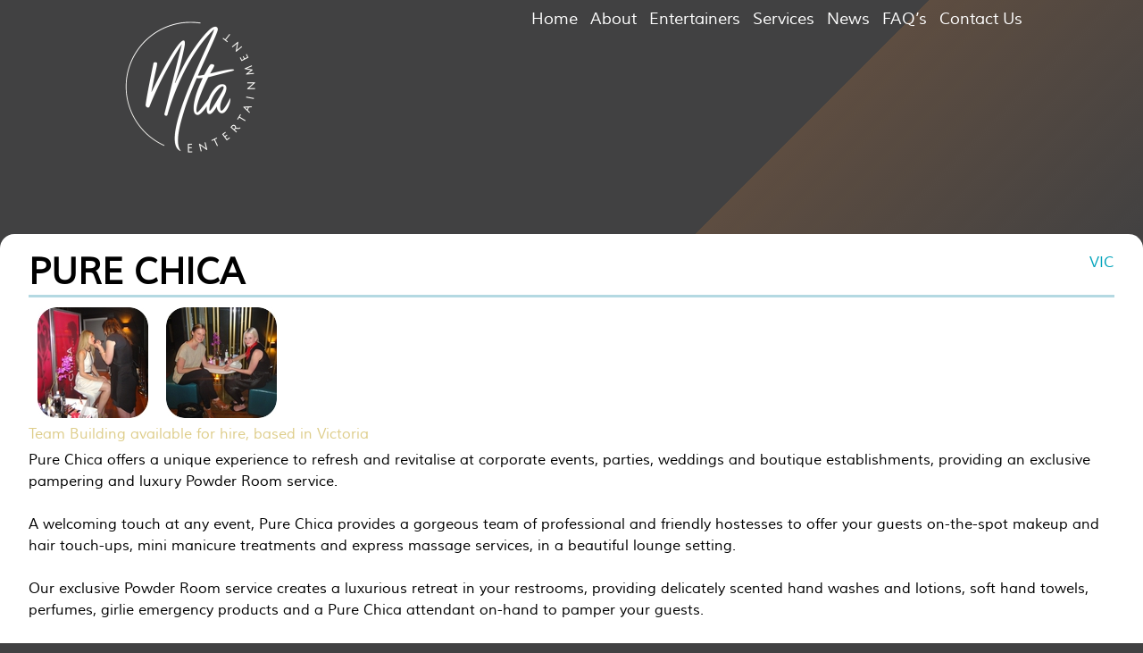

--- FILE ---
content_type: text/html; charset=UTF-8
request_url: https://musictheatreaustralia.com.au/entertainer/pure-chica/
body_size: 26576
content:



<!DOCTYPE html>
<html lang="en-US">
<head>
	<meta charset="UTF-8">
    
  <link rel="stylesheet" href="https://cdnjs.cloudflare.com/ajax/libs/font-awesome/6.4.2/css/all.min.css" integrity="sha512-z3gLpd7yknf1YoNbCzqRKc4qyor8gaKU1qmn+CShxbuBusANI9QpRohGBreCFkKxLhei6S9CQXFEbbKuqLg0DA==" crossorigin="anonymous" referrerpolicy="no-referrer" />
        <link rel="stylesheet" type="text/css" href="/css/default.css" />
        <link rel="stylesheet" type="text/css" href="/css/bookblock.css" />
        <!-- custom demo style -->
        <link rel="stylesheet" type="text/css" href="/css/demo4.css" />
        <script src="/js/modernizr.custom.js"></script>
	<meta name='robots' content='index, follow, max-image-preview:large, max-snippet:-1, max-video-preview:-1' />
	<style>img:is([sizes="auto" i], [sizes^="auto," i]) { contain-intrinsic-size: 3000px 1500px }</style>
	<meta name="viewport" content="width=device-width, initial-scale=1">
	<!-- This site is optimized with the Yoast SEO Premium plugin v21.8 (Yoast SEO v21.8) - https://yoast.com/wordpress/plugins/seo/ -->
	<title>Book Pure Chica at MTA - Entertainment Booking Agency Australia</title><link rel="preload" as="style" href="https://fonts.googleapis.com/css?family=Muli&#038;display=swap" /><link rel="stylesheet" href="https://fonts.googleapis.com/css?family=Muli&#038;display=swap" media="print" onload="this.media='all'" /><noscript><link rel="stylesheet" href="https://fonts.googleapis.com/css?family=Muli&#038;display=swap" /></noscript>
<link rel="preload" as="font" href="https://musictheatreaustralia.com.au/wp-content/themes/generatepress-child/fonts/muli/muli-italic/muli-italic-webfont.woff" crossorigin>
<link rel="preload" as="font" href="https://musictheatreaustralia.com.au/wp-content/themes/generatepress-child/fonts/muli/muli-italic/muli-italic-webfont.woff2" crossorigin>
<link rel="preload" as="font" href="https://musictheatreaustralia.com.au/wp-content/themes/generatepress-child/fonts/muli/muli-italic/muli-italic-webfont.ttf" crossorigin>
<link rel="preload" as="font" href="https://musictheatreaustralia.com.au/wp-content/themes/generatepress-child/fonts/mat-design/Material-Design-Iconic-Font.ttf" crossorigin>
<link rel="preload" as="font" href="https://musictheatreaustralia.com.au/wp-content/themes/generatepress-child/fonts/mat-design/Material-Design-Iconic-Font.woff" crossorigin>
<link rel="preload" as="font" href="https://musictheatreaustralia.com.au/wp-content/themes/generatepress-child/fonts/mat-design/Material-Design-Iconic-Font.woff2" crossorigin>
<link rel="preload" as="font" href="https://musictheatreaustralia.com.au/wp-content/themes/generatepress-child/fonts/mat-design/Material-Design-Iconic-Font.svg" crossorigin>
	<link rel="canonical" href="https://musictheatreaustralia.com.au/entertainer/pure-chica/" />
	<meta property="og:locale" content="en_US" />
	<meta property="og:type" content="article" />
	<meta property="og:title" content="Pure Chica" />
	<meta property="og:description" content="Pure Chica offers a unique experience to refresh and revitalise at corporate events, parties, weddings and boutique establishments, providing an exclusive pampering and luxury Powder Room service. A welcoming touch at any event, Pure Chica provides a gorgeous team of professional and friendly hostesses to offer your guests on-the-spot makeup and hair touch-ups, mini manicure ... Read more" />
	<meta property="og:url" content="https://musictheatreaustralia.com.au/entertainer/pure-chica/" />
	<meta property="og:site_name" content="Music Theatre Australia" />
	<meta property="og:image" content="https://musictheatreaustralia.com.au/wp-content/uploads/images/stories/entertainers/PureChica_sq_img1_124.jpg" />
	<meta property="og:image:width" content="124" />
	<meta property="og:image:height" content="124" />
	<meta property="og:image:type" content="image/jpeg" />
	<meta name="twitter:card" content="summary_large_image" />
	<meta name="twitter:label1" content="Est. reading time" />
	<meta name="twitter:data1" content="1 minute" />
	<script type="application/ld+json" class="yoast-schema-graph">{"@context":"https://schema.org","@graph":[{"@type":"WebPage","@id":"https://musictheatreaustralia.com.au/entertainer/pure-chica/","url":"https://musictheatreaustralia.com.au/entertainer/pure-chica/","name":"Book Pure Chica at MTA - Entertainment Booking Agency Australia","isPartOf":{"@id":"https://musictheatreaustralia.com.au/#website"},"primaryImageOfPage":{"@id":"https://musictheatreaustralia.com.au/entertainer/pure-chica/#primaryimage"},"image":{"@id":"https://musictheatreaustralia.com.au/entertainer/pure-chica/#primaryimage"},"thumbnailUrl":"https://musictheatreaustralia.com.au/wp-content/uploads/images/stories/entertainers/PureChica_sq_img1_124.jpg","datePublished":"2018-05-07T18:23:44+00:00","dateModified":"2018-05-07T18:23:44+00:00","breadcrumb":{"@id":"https://musictheatreaustralia.com.au/entertainer/pure-chica/#breadcrumb"},"inLanguage":"en-US","potentialAction":[{"@type":"ReadAction","target":["https://musictheatreaustralia.com.au/entertainer/pure-chica/"]}]},{"@type":"ImageObject","inLanguage":"en-US","@id":"https://musictheatreaustralia.com.au/entertainer/pure-chica/#primaryimage","url":"https://musictheatreaustralia.com.au/wp-content/uploads/images/stories/entertainers/PureChica_sq_img1_124.jpg","contentUrl":"https://musictheatreaustralia.com.au/wp-content/uploads/images/stories/entertainers/PureChica_sq_img1_124.jpg","width":124,"height":124},{"@type":"BreadcrumbList","@id":"https://musictheatreaustralia.com.au/entertainer/pure-chica/#breadcrumb","itemListElement":[{"@type":"ListItem","position":1,"name":"Home","item":"https://musictheatreaustralia.com.au/"},{"@type":"ListItem","position":2,"name":"Pure Chica"}]},{"@type":"WebSite","@id":"https://musictheatreaustralia.com.au/#website","url":"https://musictheatreaustralia.com.au/","name":"Music Theatre Australia","description":"","publisher":{"@id":"https://musictheatreaustralia.com.au/#organization"},"potentialAction":[{"@type":"SearchAction","target":{"@type":"EntryPoint","urlTemplate":"https://musictheatreaustralia.com.au/?s={search_term_string}"},"query-input":"required name=search_term_string"}],"inLanguage":"en-US"},{"@type":"Organization","@id":"https://musictheatreaustralia.com.au/#organization","name":"Music Theatre Australia","url":"https://musictheatreaustralia.com.au/","logo":{"@type":"ImageObject","inLanguage":"en-US","@id":"https://musictheatreaustralia.com.au/#/schema/logo/image/","url":"https://musictheatreaustralia.com.au/wp-content/uploads/2023/12/listing_logo.png","contentUrl":"https://musictheatreaustralia.com.au/wp-content/uploads/2023/12/listing_logo.png","width":184,"height":166,"caption":"Music Theatre Australia"},"image":{"@id":"https://musictheatreaustralia.com.au/#/schema/logo/image/"}}]}</script>
	<!-- / Yoast SEO Premium plugin. -->


<link rel='dns-prefetch' href='//fonts.googleapis.com' />
<link rel='dns-prefetch' href='//www.youtube.com' />
<link rel='dns-prefetch' href='//play.google.com' />
<link href='https://fonts.gstatic.com' crossorigin rel='preconnect' />
<link rel="alternate" type="application/rss+xml" title="Music Theatre Australia &raquo; Feed" href="https://musictheatreaustralia.com.au/feed/" />
<link rel="alternate" type="application/rss+xml" title="Music Theatre Australia &raquo; Comments Feed" href="https://musictheatreaustralia.com.au/comments/feed/" />
<link rel='stylesheet' id='jquery.prettyphoto-css' href='https://musictheatreaustralia.com.au/wp-content/cache/background-css/musictheatreaustralia.com.au/wp-content/plugins/wp-video-lightbox/css/prettyPhoto.css?ver=6.8.3&wpr_t=1769306362' media='all' />
<link rel='stylesheet' id='video-lightbox-css' href='https://musictheatreaustralia.com.au/wp-content/plugins/wp-video-lightbox/wp-video-lightbox.css?ver=6.8.3' media='all' />
<style id='wp-emoji-styles-inline-css'>

	img.wp-smiley, img.emoji {
		display: inline !important;
		border: none !important;
		box-shadow: none !important;
		height: 1em !important;
		width: 1em !important;
		margin: 0 0.07em !important;
		vertical-align: -0.1em !important;
		background: none !important;
		padding: 0 !important;
	}
</style>
<link rel='stylesheet' id='wp-block-library-css' href='https://musictheatreaustralia.com.au/wp-includes/css/dist/block-library/style.min.css?ver=6.8.3' media='all' />
<style id='classic-theme-styles-inline-css'>
/*! This file is auto-generated */
.wp-block-button__link{color:#fff;background-color:#32373c;border-radius:9999px;box-shadow:none;text-decoration:none;padding:calc(.667em + 2px) calc(1.333em + 2px);font-size:1.125em}.wp-block-file__button{background:#32373c;color:#fff;text-decoration:none}
</style>
<style id='global-styles-inline-css'>
:root{--wp--preset--aspect-ratio--square: 1;--wp--preset--aspect-ratio--4-3: 4/3;--wp--preset--aspect-ratio--3-4: 3/4;--wp--preset--aspect-ratio--3-2: 3/2;--wp--preset--aspect-ratio--2-3: 2/3;--wp--preset--aspect-ratio--16-9: 16/9;--wp--preset--aspect-ratio--9-16: 9/16;--wp--preset--color--black: #000000;--wp--preset--color--cyan-bluish-gray: #abb8c3;--wp--preset--color--white: #ffffff;--wp--preset--color--pale-pink: #f78da7;--wp--preset--color--vivid-red: #cf2e2e;--wp--preset--color--luminous-vivid-orange: #ff6900;--wp--preset--color--luminous-vivid-amber: #fcb900;--wp--preset--color--light-green-cyan: #7bdcb5;--wp--preset--color--vivid-green-cyan: #00d084;--wp--preset--color--pale-cyan-blue: #8ed1fc;--wp--preset--color--vivid-cyan-blue: #0693e3;--wp--preset--color--vivid-purple: #9b51e0;--wp--preset--color--contrast: var(--contrast);--wp--preset--color--contrast-2: var(--contrast-2);--wp--preset--color--contrast-3: var(--contrast-3);--wp--preset--color--base: var(--base);--wp--preset--color--base-2: var(--base-2);--wp--preset--color--base-3: var(--base-3);--wp--preset--color--accent: var(--accent);--wp--preset--gradient--vivid-cyan-blue-to-vivid-purple: linear-gradient(135deg,rgba(6,147,227,1) 0%,rgb(155,81,224) 100%);--wp--preset--gradient--light-green-cyan-to-vivid-green-cyan: linear-gradient(135deg,rgb(122,220,180) 0%,rgb(0,208,130) 100%);--wp--preset--gradient--luminous-vivid-amber-to-luminous-vivid-orange: linear-gradient(135deg,rgba(252,185,0,1) 0%,rgba(255,105,0,1) 100%);--wp--preset--gradient--luminous-vivid-orange-to-vivid-red: linear-gradient(135deg,rgba(255,105,0,1) 0%,rgb(207,46,46) 100%);--wp--preset--gradient--very-light-gray-to-cyan-bluish-gray: linear-gradient(135deg,rgb(238,238,238) 0%,rgb(169,184,195) 100%);--wp--preset--gradient--cool-to-warm-spectrum: linear-gradient(135deg,rgb(74,234,220) 0%,rgb(151,120,209) 20%,rgb(207,42,186) 40%,rgb(238,44,130) 60%,rgb(251,105,98) 80%,rgb(254,248,76) 100%);--wp--preset--gradient--blush-light-purple: linear-gradient(135deg,rgb(255,206,236) 0%,rgb(152,150,240) 100%);--wp--preset--gradient--blush-bordeaux: linear-gradient(135deg,rgb(254,205,165) 0%,rgb(254,45,45) 50%,rgb(107,0,62) 100%);--wp--preset--gradient--luminous-dusk: linear-gradient(135deg,rgb(255,203,112) 0%,rgb(199,81,192) 50%,rgb(65,88,208) 100%);--wp--preset--gradient--pale-ocean: linear-gradient(135deg,rgb(255,245,203) 0%,rgb(182,227,212) 50%,rgb(51,167,181) 100%);--wp--preset--gradient--electric-grass: linear-gradient(135deg,rgb(202,248,128) 0%,rgb(113,206,126) 100%);--wp--preset--gradient--midnight: linear-gradient(135deg,rgb(2,3,129) 0%,rgb(40,116,252) 100%);--wp--preset--font-size--small: 13px;--wp--preset--font-size--medium: 20px;--wp--preset--font-size--large: 36px;--wp--preset--font-size--x-large: 42px;--wp--preset--spacing--20: 0.44rem;--wp--preset--spacing--30: 0.67rem;--wp--preset--spacing--40: 1rem;--wp--preset--spacing--50: 1.5rem;--wp--preset--spacing--60: 2.25rem;--wp--preset--spacing--70: 3.38rem;--wp--preset--spacing--80: 5.06rem;--wp--preset--shadow--natural: 6px 6px 9px rgba(0, 0, 0, 0.2);--wp--preset--shadow--deep: 12px 12px 50px rgba(0, 0, 0, 0.4);--wp--preset--shadow--sharp: 6px 6px 0px rgba(0, 0, 0, 0.2);--wp--preset--shadow--outlined: 6px 6px 0px -3px rgba(255, 255, 255, 1), 6px 6px rgba(0, 0, 0, 1);--wp--preset--shadow--crisp: 6px 6px 0px rgba(0, 0, 0, 1);}:where(.is-layout-flex){gap: 0.5em;}:where(.is-layout-grid){gap: 0.5em;}body .is-layout-flex{display: flex;}.is-layout-flex{flex-wrap: wrap;align-items: center;}.is-layout-flex > :is(*, div){margin: 0;}body .is-layout-grid{display: grid;}.is-layout-grid > :is(*, div){margin: 0;}:where(.wp-block-columns.is-layout-flex){gap: 2em;}:where(.wp-block-columns.is-layout-grid){gap: 2em;}:where(.wp-block-post-template.is-layout-flex){gap: 1.25em;}:where(.wp-block-post-template.is-layout-grid){gap: 1.25em;}.has-black-color{color: var(--wp--preset--color--black) !important;}.has-cyan-bluish-gray-color{color: var(--wp--preset--color--cyan-bluish-gray) !important;}.has-white-color{color: var(--wp--preset--color--white) !important;}.has-pale-pink-color{color: var(--wp--preset--color--pale-pink) !important;}.has-vivid-red-color{color: var(--wp--preset--color--vivid-red) !important;}.has-luminous-vivid-orange-color{color: var(--wp--preset--color--luminous-vivid-orange) !important;}.has-luminous-vivid-amber-color{color: var(--wp--preset--color--luminous-vivid-amber) !important;}.has-light-green-cyan-color{color: var(--wp--preset--color--light-green-cyan) !important;}.has-vivid-green-cyan-color{color: var(--wp--preset--color--vivid-green-cyan) !important;}.has-pale-cyan-blue-color{color: var(--wp--preset--color--pale-cyan-blue) !important;}.has-vivid-cyan-blue-color{color: var(--wp--preset--color--vivid-cyan-blue) !important;}.has-vivid-purple-color{color: var(--wp--preset--color--vivid-purple) !important;}.has-black-background-color{background-color: var(--wp--preset--color--black) !important;}.has-cyan-bluish-gray-background-color{background-color: var(--wp--preset--color--cyan-bluish-gray) !important;}.has-white-background-color{background-color: var(--wp--preset--color--white) !important;}.has-pale-pink-background-color{background-color: var(--wp--preset--color--pale-pink) !important;}.has-vivid-red-background-color{background-color: var(--wp--preset--color--vivid-red) !important;}.has-luminous-vivid-orange-background-color{background-color: var(--wp--preset--color--luminous-vivid-orange) !important;}.has-luminous-vivid-amber-background-color{background-color: var(--wp--preset--color--luminous-vivid-amber) !important;}.has-light-green-cyan-background-color{background-color: var(--wp--preset--color--light-green-cyan) !important;}.has-vivid-green-cyan-background-color{background-color: var(--wp--preset--color--vivid-green-cyan) !important;}.has-pale-cyan-blue-background-color{background-color: var(--wp--preset--color--pale-cyan-blue) !important;}.has-vivid-cyan-blue-background-color{background-color: var(--wp--preset--color--vivid-cyan-blue) !important;}.has-vivid-purple-background-color{background-color: var(--wp--preset--color--vivid-purple) !important;}.has-black-border-color{border-color: var(--wp--preset--color--black) !important;}.has-cyan-bluish-gray-border-color{border-color: var(--wp--preset--color--cyan-bluish-gray) !important;}.has-white-border-color{border-color: var(--wp--preset--color--white) !important;}.has-pale-pink-border-color{border-color: var(--wp--preset--color--pale-pink) !important;}.has-vivid-red-border-color{border-color: var(--wp--preset--color--vivid-red) !important;}.has-luminous-vivid-orange-border-color{border-color: var(--wp--preset--color--luminous-vivid-orange) !important;}.has-luminous-vivid-amber-border-color{border-color: var(--wp--preset--color--luminous-vivid-amber) !important;}.has-light-green-cyan-border-color{border-color: var(--wp--preset--color--light-green-cyan) !important;}.has-vivid-green-cyan-border-color{border-color: var(--wp--preset--color--vivid-green-cyan) !important;}.has-pale-cyan-blue-border-color{border-color: var(--wp--preset--color--pale-cyan-blue) !important;}.has-vivid-cyan-blue-border-color{border-color: var(--wp--preset--color--vivid-cyan-blue) !important;}.has-vivid-purple-border-color{border-color: var(--wp--preset--color--vivid-purple) !important;}.has-vivid-cyan-blue-to-vivid-purple-gradient-background{background: var(--wp--preset--gradient--vivid-cyan-blue-to-vivid-purple) !important;}.has-light-green-cyan-to-vivid-green-cyan-gradient-background{background: var(--wp--preset--gradient--light-green-cyan-to-vivid-green-cyan) !important;}.has-luminous-vivid-amber-to-luminous-vivid-orange-gradient-background{background: var(--wp--preset--gradient--luminous-vivid-amber-to-luminous-vivid-orange) !important;}.has-luminous-vivid-orange-to-vivid-red-gradient-background{background: var(--wp--preset--gradient--luminous-vivid-orange-to-vivid-red) !important;}.has-very-light-gray-to-cyan-bluish-gray-gradient-background{background: var(--wp--preset--gradient--very-light-gray-to-cyan-bluish-gray) !important;}.has-cool-to-warm-spectrum-gradient-background{background: var(--wp--preset--gradient--cool-to-warm-spectrum) !important;}.has-blush-light-purple-gradient-background{background: var(--wp--preset--gradient--blush-light-purple) !important;}.has-blush-bordeaux-gradient-background{background: var(--wp--preset--gradient--blush-bordeaux) !important;}.has-luminous-dusk-gradient-background{background: var(--wp--preset--gradient--luminous-dusk) !important;}.has-pale-ocean-gradient-background{background: var(--wp--preset--gradient--pale-ocean) !important;}.has-electric-grass-gradient-background{background: var(--wp--preset--gradient--electric-grass) !important;}.has-midnight-gradient-background{background: var(--wp--preset--gradient--midnight) !important;}.has-small-font-size{font-size: var(--wp--preset--font-size--small) !important;}.has-medium-font-size{font-size: var(--wp--preset--font-size--medium) !important;}.has-large-font-size{font-size: var(--wp--preset--font-size--large) !important;}.has-x-large-font-size{font-size: var(--wp--preset--font-size--x-large) !important;}
:where(.wp-block-post-template.is-layout-flex){gap: 1.25em;}:where(.wp-block-post-template.is-layout-grid){gap: 1.25em;}
:where(.wp-block-columns.is-layout-flex){gap: 2em;}:where(.wp-block-columns.is-layout-grid){gap: 2em;}
:root :where(.wp-block-pullquote){font-size: 1.5em;line-height: 1.6;}
</style>
<link rel='stylesheet' id='nbcpf-intlTelInput-style-css' href='https://musictheatreaustralia.com.au/wp-content/cache/background-css/musictheatreaustralia.com.au/wp-content/plugins/country-phone-field-contact-form-7/assets/css/intlTelInput.min.css?ver=6.8.3&wpr_t=1769306363' media='all' />
<link rel='stylesheet' id='nbcpf-countryFlag-style-css' href='https://musictheatreaustralia.com.au/wp-content/cache/background-css/musictheatreaustralia.com.au/wp-content/plugins/country-phone-field-contact-form-7/assets/css/countrySelect.min.css?ver=6.8.3&wpr_t=1769306363' media='all' />
<link rel='stylesheet' id='generatepress-css' href='https://musictheatreaustralia.com.au/wp-content/themes/generatepress/style.css?ver=6.8.3' media='all' />
<link rel='stylesheet' id='generate-style-css' href='https://musictheatreaustralia.com.au/wp-content/themes/generatepress/assets/css/main.min.css?ver=3.3.1' media='all' />
<style id='generate-style-inline-css'>
body{background-color:var(--base-2);color:var(--contrast);}a{color:var(--accent);}a{text-decoration:underline;}.entry-title a, .site-branding a, a.button, .wp-block-button__link, .main-navigation a{text-decoration:none;}a:hover, a:focus, a:active{color:var(--contrast);}.wp-block-group__inner-container{max-width:1200px;margin-left:auto;margin-right:auto;}:root{--contrast:#222222;--contrast-2:#575760;--contrast-3:#b2b2be;--base:#f0f0f0;--base-2:#f7f8f9;--base-3:#ffffff;--accent:#1e73be;}:root .has-contrast-color{color:var(--contrast);}:root .has-contrast-background-color{background-color:var(--contrast);}:root .has-contrast-2-color{color:var(--contrast-2);}:root .has-contrast-2-background-color{background-color:var(--contrast-2);}:root .has-contrast-3-color{color:var(--contrast-3);}:root .has-contrast-3-background-color{background-color:var(--contrast-3);}:root .has-base-color{color:var(--base);}:root .has-base-background-color{background-color:var(--base);}:root .has-base-2-color{color:var(--base-2);}:root .has-base-2-background-color{background-color:var(--base-2);}:root .has-base-3-color{color:var(--base-3);}:root .has-base-3-background-color{background-color:var(--base-3);}:root .has-accent-color{color:var(--accent);}:root .has-accent-background-color{background-color:var(--accent);}.top-bar{background-color:#636363;color:#ffffff;}.top-bar a{color:#ffffff;}.top-bar a:hover{color:#303030;}.site-header{background-color:var(--base-3);}.main-title a,.main-title a:hover{color:var(--contrast);}.site-description{color:var(--contrast-2);}.mobile-menu-control-wrapper .menu-toggle,.mobile-menu-control-wrapper .menu-toggle:hover,.mobile-menu-control-wrapper .menu-toggle:focus,.has-inline-mobile-toggle #site-navigation.toggled{background-color:rgba(0, 0, 0, 0.02);}.main-navigation,.main-navigation ul ul{background-color:var(--base-3);}.main-navigation .main-nav ul li a, .main-navigation .menu-toggle, .main-navigation .menu-bar-items{color:var(--contrast);}.main-navigation .main-nav ul li:not([class*="current-menu-"]):hover > a, .main-navigation .main-nav ul li:not([class*="current-menu-"]):focus > a, .main-navigation .main-nav ul li.sfHover:not([class*="current-menu-"]) > a, .main-navigation .menu-bar-item:hover > a, .main-navigation .menu-bar-item.sfHover > a{color:var(--accent);}button.menu-toggle:hover,button.menu-toggle:focus{color:var(--contrast);}.main-navigation .main-nav ul li[class*="current-menu-"] > a{color:var(--accent);}.navigation-search input[type="search"],.navigation-search input[type="search"]:active, .navigation-search input[type="search"]:focus, .main-navigation .main-nav ul li.search-item.active > a, .main-navigation .menu-bar-items .search-item.active > a{color:var(--accent);}.main-navigation ul ul{background-color:var(--base);}.separate-containers .inside-article, .separate-containers .comments-area, .separate-containers .page-header, .one-container .container, .separate-containers .paging-navigation, .inside-page-header{background-color:var(--base-3);}.entry-title a{color:var(--contrast);}.entry-title a:hover{color:var(--contrast-2);}.entry-meta{color:var(--contrast-2);}.sidebar .widget{background-color:var(--base-3);}.footer-widgets{background-color:var(--base-3);}.site-info{background-color:var(--base-3);}input[type="text"],input[type="email"],input[type="url"],input[type="password"],input[type="search"],input[type="tel"],input[type="number"],textarea,select{color:var(--contrast);background-color:var(--base-2);border-color:var(--base);}input[type="text"]:focus,input[type="email"]:focus,input[type="url"]:focus,input[type="password"]:focus,input[type="search"]:focus,input[type="tel"]:focus,input[type="number"]:focus,textarea:focus,select:focus{color:var(--contrast);background-color:var(--base-2);border-color:var(--contrast-3);}button,html input[type="button"],input[type="reset"],input[type="submit"],a.button,a.wp-block-button__link:not(.has-background){color:#ffffff;background-color:#55555e;}button:hover,html input[type="button"]:hover,input[type="reset"]:hover,input[type="submit"]:hover,a.button:hover,button:focus,html input[type="button"]:focus,input[type="reset"]:focus,input[type="submit"]:focus,a.button:focus,a.wp-block-button__link:not(.has-background):active,a.wp-block-button__link:not(.has-background):focus,a.wp-block-button__link:not(.has-background):hover{color:#ffffff;background-color:#3f4047;}a.generate-back-to-top{background-color:rgba( 0,0,0,0.4 );color:#ffffff;}a.generate-back-to-top:hover,a.generate-back-to-top:focus{background-color:rgba( 0,0,0,0.6 );color:#ffffff;}:root{--gp-search-modal-bg-color:var(--base-3);--gp-search-modal-text-color:var(--contrast);--gp-search-modal-overlay-bg-color:rgba(0,0,0,0.2);}@media (max-width:768px){.main-navigation .menu-bar-item:hover > a, .main-navigation .menu-bar-item.sfHover > a{background:none;color:var(--contrast);}}.nav-below-header .main-navigation .inside-navigation.grid-container, .nav-above-header .main-navigation .inside-navigation.grid-container{padding:0px 20px 0px 20px;}.site-main .wp-block-group__inner-container{padding:40px;}.separate-containers .paging-navigation{padding-top:20px;padding-bottom:20px;}.entry-content .alignwide, body:not(.no-sidebar) .entry-content .alignfull{margin-left:-40px;width:calc(100% + 80px);max-width:calc(100% + 80px);}.rtl .menu-item-has-children .dropdown-menu-toggle{padding-left:20px;}.rtl .main-navigation .main-nav ul li.menu-item-has-children > a{padding-right:20px;}@media (max-width:768px){.separate-containers .inside-article, .separate-containers .comments-area, .separate-containers .page-header, .separate-containers .paging-navigation, .one-container .site-content, .inside-page-header{padding:30px;}.site-main .wp-block-group__inner-container{padding:30px;}.inside-top-bar{padding-right:30px;padding-left:30px;}.inside-header{padding-right:30px;padding-left:30px;}.widget-area .widget{padding-top:30px;padding-right:30px;padding-bottom:30px;padding-left:30px;}.footer-widgets-container{padding-top:30px;padding-right:30px;padding-bottom:30px;padding-left:30px;}.inside-site-info{padding-right:30px;padding-left:30px;}.entry-content .alignwide, body:not(.no-sidebar) .entry-content .alignfull{margin-left:-30px;width:calc(100% + 60px);max-width:calc(100% + 60px);}.one-container .site-main .paging-navigation{margin-bottom:20px;}}/* End cached CSS */.is-right-sidebar{width:30%;}.is-left-sidebar{width:30%;}.site-content .content-area{width:70%;}@media (max-width:768px){.main-navigation .menu-toggle,.sidebar-nav-mobile:not(#sticky-placeholder){display:block;}.main-navigation ul,.gen-sidebar-nav,.main-navigation:not(.slideout-navigation):not(.toggled) .main-nav > ul,.has-inline-mobile-toggle #site-navigation .inside-navigation > *:not(.navigation-search):not(.main-nav){display:none;}.nav-align-right .inside-navigation,.nav-align-center .inside-navigation{justify-content:space-between;}.has-inline-mobile-toggle .mobile-menu-control-wrapper{display:flex;flex-wrap:wrap;}.has-inline-mobile-toggle .inside-header{flex-direction:row;text-align:left;flex-wrap:wrap;}.has-inline-mobile-toggle .header-widget,.has-inline-mobile-toggle #site-navigation{flex-basis:100%;}.nav-float-left .has-inline-mobile-toggle #site-navigation{order:10;}}
.elementor-template-full-width .site-content{display:block;}
</style>
<link rel='stylesheet' id='generate-child-css' href='https://musictheatreaustralia.com.au/wp-content/cache/background-css/musictheatreaustralia.com.au/wp-content/themes/generatepress-child/style.css?ver=1704702289&wpr_t=1769306363' media='all' />
<link rel='stylesheet' id='elementor-frontend-css' href='https://musictheatreaustralia.com.au/wp-content/plugins/elementor/assets/css/frontend.min.css?ver=3.34.2' media='all' />
<link rel='stylesheet' id='elementor-post-544-css' href='https://musictheatreaustralia.com.au/wp-content/uploads/elementor/css/post-544.css?ver=1768910218' media='all' />
<link rel='stylesheet' id='elementor-pro-css' href='https://musictheatreaustralia.com.au/wp-content/plugins/elementor-pro/assets/css/frontend.min.css?ver=3.18.2' media='all' />
<link rel='stylesheet' id='elementor-post-682-css' href='https://musictheatreaustralia.com.au/wp-content/uploads/elementor/css/post-682.css?ver=1768910219' media='all' />
<link rel='stylesheet' id='elementor-post-867-css' href='https://musictheatreaustralia.com.au/wp-content/uploads/elementor/css/post-867.css?ver=1768910219' media='all' />
<link rel='stylesheet' id='elementor-gf-local-roboto-css' href='https://musictheatreaustralia.com.au/wp-content/uploads/elementor/google-fonts/css/roboto.css?ver=1742256486' media='all' />
<link rel='stylesheet' id='elementor-gf-local-robotoslab-css' href='https://musictheatreaustralia.com.au/wp-content/uploads/elementor/google-fonts/css/robotoslab.css?ver=1742256500' media='all' />
<script src="https://musictheatreaustralia.com.au/wp-includes/js/jquery/jquery.min.js?ver=3.7.1" id="jquery-core-js"></script>
<script src="https://musictheatreaustralia.com.au/wp-includes/js/jquery/jquery-migrate.min.js?ver=3.4.1" id="jquery-migrate-js"></script>
<script src="https://musictheatreaustralia.com.au/wp-content/plugins/wp-video-lightbox/js/jquery.prettyPhoto.js?ver=3.1.6" id="jquery.prettyphoto-js"></script>
<script id="video-lightbox-js-extra">
var vlpp_vars = {"prettyPhoto_rel":"wp-video-lightbox","animation_speed":"normal","slideshow":"","autoplay_slideshow":"false","opacity":"0.8","show_title":"true","allow_resize":"true","allow_expand":"true","default_width":"440","default_height":"300","counter_separator_label":"\/","theme":"light_rounded","horizontal_padding":"20","hideflash":"false","wmode":"opaque","autoplay":"false","modal":"false","deeplinking":"false","overlay_gallery":"true","overlay_gallery_max":"30","keyboard_shortcuts":"true","ie6_fallback":"false"};
</script>
<script src="https://musictheatreaustralia.com.au/wp-content/plugins/wp-video-lightbox/js/video-lightbox.js?ver=3.1.6" id="video-lightbox-js"></script>
<link rel="https://api.w.org/" href="https://musictheatreaustralia.com.au/wp-json/" /><link rel="alternate" title="JSON" type="application/json" href="https://musictheatreaustralia.com.au/wp-json/wp/v2/entertainer/2646" /><link rel="EditURI" type="application/rsd+xml" title="RSD" href="https://musictheatreaustralia.com.au/xmlrpc.php?rsd" />
<link rel='shortlink' href='https://musictheatreaustralia.com.au/?p=2646' />
<link rel="alternate" title="oEmbed (JSON)" type="application/json+oembed" href="https://musictheatreaustralia.com.au/wp-json/oembed/1.0/embed?url=https%3A%2F%2Fmusictheatreaustralia.com.au%2Fentertainer%2Fpure-chica%2F" />
<link rel="alternate" title="oEmbed (XML)" type="text/xml+oembed" href="https://musictheatreaustralia.com.au/wp-json/oembed/1.0/embed?url=https%3A%2F%2Fmusictheatreaustralia.com.au%2Fentertainer%2Fpure-chica%2F&#038;format=xml" />
<script>
            WP_VIDEO_LIGHTBOX_VERSION="1.9.10";
            WP_VID_LIGHTBOX_URL="https://musictheatreaustralia.com.au/wp-content/plugins/wp-video-lightbox";
                        function wpvl_paramReplace(name, string, value) {
                // Find the param with regex
                // Grab the first character in the returned string (should be ? or &)
                // Replace our href string with our new value, passing on the name and delimeter

                var re = new RegExp("[\?&]" + name + "=([^&#]*)");
                var matches = re.exec(string);
                var newString;

                if (matches === null) {
                    // if there are no params, append the parameter
                    newString = string + '?' + name + '=' + value;
                } else {
                    var delimeter = matches[0].charAt(0);
                    newString = string.replace(re, delimeter + name + "=" + value);
                }
                return newString;
            }
            </script><meta name="generator" content="Elementor 3.34.2; features: e_font_icon_svg, additional_custom_breakpoints; settings: css_print_method-external, google_font-enabled, font_display-swap">
			<style>
				.e-con.e-parent:nth-of-type(n+4):not(.e-lazyloaded):not(.e-no-lazyload),
				.e-con.e-parent:nth-of-type(n+4):not(.e-lazyloaded):not(.e-no-lazyload) * {
					background-image: none !important;
				}
				@media screen and (max-height: 1024px) {
					.e-con.e-parent:nth-of-type(n+3):not(.e-lazyloaded):not(.e-no-lazyload),
					.e-con.e-parent:nth-of-type(n+3):not(.e-lazyloaded):not(.e-no-lazyload) * {
						background-image: none !important;
					}
				}
				@media screen and (max-height: 640px) {
					.e-con.e-parent:nth-of-type(n+2):not(.e-lazyloaded):not(.e-no-lazyload),
					.e-con.e-parent:nth-of-type(n+2):not(.e-lazyloaded):not(.e-no-lazyload) * {
						background-image: none !important;
					}
				}
			</style>
			<link rel="icon" href="https://musictheatreaustralia.com.au/wp-content/uploads/2023/11/favicon-1.png" sizes="32x32" />
<link rel="icon" href="https://musictheatreaustralia.com.au/wp-content/uploads/2023/11/favicon-1.png" sizes="192x192" />
<link rel="apple-touch-icon" href="https://musictheatreaustralia.com.au/wp-content/uploads/2023/11/favicon-1.png" />
<meta name="msapplication-TileImage" content="https://musictheatreaustralia.com.au/wp-content/uploads/2023/11/favicon-1.png" />
		<style id="wp-custom-css">
			
  position: relative;
  z-index: 1;
}
.searchandfilter,
.search-filters,
.sf-field-wrapper,
.searchandfilter * {
  position: relative !important;
  z-index: 9999 !important;
}

.entertainer-grid,
.entertainer-results,
.post-grid {
  position: relative;
  z-index: 1;
}

.g-imagegrid-wrapper {
  pointer-events: none !important;
}

		</style>
		<noscript><style id="rocket-lazyload-nojs-css">.rll-youtube-player, [data-lazy-src]{display:none !important;}</style></noscript><style id="wpforms-css-vars-root">
				:root {
					--wpforms-field-border-radius: 3px;
--wpforms-field-background-color: #ffffff;
--wpforms-field-border-color: rgba( 0, 0, 0, 0.25 );
--wpforms-field-text-color: rgba( 0, 0, 0, 0.7 );
--wpforms-label-color: rgba( 0, 0, 0, 0.85 );
--wpforms-label-sublabel-color: rgba( 0, 0, 0, 0.55 );
--wpforms-label-error-color: #d63637;
--wpforms-button-border-radius: 3px;
--wpforms-button-background-color: #066aab;
--wpforms-button-text-color: #ffffff;
--wpforms-field-size-input-height: 43px;
--wpforms-field-size-input-spacing: 15px;
--wpforms-field-size-font-size: 16px;
--wpforms-field-size-line-height: 19px;
--wpforms-field-size-padding-h: 14px;
--wpforms-field-size-checkbox-size: 16px;
--wpforms-field-size-sublabel-spacing: 5px;
--wpforms-field-size-icon-size: 1;
--wpforms-label-size-font-size: 16px;
--wpforms-label-size-line-height: 19px;
--wpforms-label-size-sublabel-font-size: 14px;
--wpforms-label-size-sublabel-line-height: 17px;
--wpforms-button-size-font-size: 17px;
--wpforms-button-size-height: 41px;
--wpforms-button-size-padding-h: 15px;
--wpforms-button-size-margin-top: 10px;

				}
			</style><!-- Google tag (gtag.js) -->
<script async src="https://www.googletagmanager.com/gtag/js?id=G-6ZDFM9RXYG"></script>
<script> window.dataLayer = window.dataLayer || [];
function gtag(){
dataLayer.push(arguments);
}
gtag('js', new Date());
gtag('config', 'G-6ZDFM9RXYG'); 
</script>
<style id="wpr-lazyload-bg"></style><style id="wpr-lazyload-bg-exclusion"></style>
<noscript>
<style id="wpr-lazyload-bg-nostyle">:root{--wpr-bg-a211b54e-4338-4ad4-8f52-c225b6a9fb37: url('../../../../../../../plugins/wp-video-lightbox/images/prettyPhoto/default/sprite.png');}:root{--wpr-bg-ec3cce7a-4d9a-425b-ab53-7048616fc8a7: url('../../../../../../../plugins/wp-video-lightbox/images/prettyPhoto/default/sprite_x.png');}:root{--wpr-bg-9fb50b69-6526-4634-8da1-29f4e24d90cd: url('../../../../../../../plugins/wp-video-lightbox/images/prettyPhoto/default/sprite.png');}:root{--wpr-bg-2b9e77c8-f86f-4172-a493-30aec80cc599: url('../../../../../../../plugins/wp-video-lightbox/images/prettyPhoto/default/sprite_y.png');}:root{--wpr-bg-98c4fe86-4373-4f47-be87-7b3563b1f559: url('../../../../../../../plugins/wp-video-lightbox/images/prettyPhoto/default/sprite_y.png');}:root{--wpr-bg-fe8f9d13-c4f6-4a83-a74f-c2d53287f599: url('../../../../../../../plugins/wp-video-lightbox/images/prettyPhoto/default/sprite_next.png');}:root{--wpr-bg-e0b02772-3265-4ddb-94b1-002c875d30f3: url('../../../../../../../plugins/wp-video-lightbox/images/prettyPhoto/default/sprite_prev.png');}:root{--wpr-bg-ee4e3592-fb2e-455f-8e09-b652af617cc3: url('../../../../../../../plugins/wp-video-lightbox/images/prettyPhoto/default/sprite.png');}:root{--wpr-bg-c5bd9aaf-b4c3-45be-a4c0-681ae140ffee: url('../../../../../../../plugins/wp-video-lightbox/images/prettyPhoto/default/sprite.png');}:root{--wpr-bg-289913bd-37cd-4b75-afe3-18410de598c6: url('../../../../../../../plugins/wp-video-lightbox/images/prettyPhoto/default/sprite.png');}:root{--wpr-bg-23eee8d1-94a0-4591-8426-ad8f93141ed0: url('../../../../../../../plugins/wp-video-lightbox/images/prettyPhoto/default/sprite.png');}:root{--wpr-bg-3b2d5b2c-4e5f-4e57-933f-619dca22b5f9: url('../../../../../../../plugins/wp-video-lightbox/images/prettyPhoto/default/sprite.png');}:root{--wpr-bg-0860be95-bda7-4b6e-b124-9e90a5001871: url('../../../../../../../plugins/wp-video-lightbox/images/prettyPhoto/default/default_thumb.png');}:root{--wpr-bg-50cefcf5-2940-42b1-a327-61624abf8dac: url('../../../../../../../plugins/wp-video-lightbox/images/prettyPhoto/default/sprite.png');}:root{--wpr-bg-c7aacc0c-9867-4e81-8dbb-d44b033ba614: url('../../../../../../../plugins/wp-video-lightbox/images/prettyPhoto/default/sprite.png');}:root{--wpr-bg-a5f8a2d1-22bc-40f9-9c44-ad2026a52e8d: url('../../../../../../../plugins/wp-video-lightbox/images/prettyPhoto/default/sprite.png');}:root{--wpr-bg-3bf54580-435c-4035-a289-4c744350b5f5: url('../../../../../../../plugins/wp-video-lightbox/images/prettyPhoto/default/sprite_x.png');}:root{--wpr-bg-5a2fe977-66c0-41bd-a062-7e7a8fdf67bb: url('../../../../../../../plugins/wp-video-lightbox/images/prettyPhoto/default/sprite.png');}:root{--wpr-bg-13e07b80-9a69-4619-8ad2-fba7fb1f6017: url('../../../../../../../plugins/wp-video-lightbox/images/prettyPhoto/default/loader.gif');}:root{--wpr-bg-46557a10-ce2a-4539-b4c5-cf8ee4831649: url('../../../../../../../plugins/wp-video-lightbox/images/prettyPhoto/light_rounded/sprite.png');}:root{--wpr-bg-3f45ea66-52d4-41cf-a816-41bc9becf546: url('../../../../../../../plugins/wp-video-lightbox/images/prettyPhoto/light_rounded/sprite.png');}:root{--wpr-bg-9db3873c-7188-4676-a727-bb5e7775d156: url('../../../../../../../plugins/wp-video-lightbox/images/prettyPhoto/light_rounded/btnNext.png');}:root{--wpr-bg-000e5535-7c16-49a4-9545-d4290cb285b8: url('../../../../../../../plugins/wp-video-lightbox/images/prettyPhoto/light_rounded/btnPrevious.png');}:root{--wpr-bg-1c8d3f25-ee22-49c4-a002-31570b2d52d9: url('../../../../../../../plugins/wp-video-lightbox/images/prettyPhoto/light_rounded/sprite.png');}:root{--wpr-bg-0ce179df-3d06-4830-92e7-608aed5ab41a: url('../../../../../../../plugins/wp-video-lightbox/images/prettyPhoto/light_rounded/sprite.png');}:root{--wpr-bg-ff6943e9-b01a-4e7b-a2d9-92cd9f55d8da: url('../../../../../../../plugins/wp-video-lightbox/images/prettyPhoto/light_rounded/sprite.png');}:root{--wpr-bg-f1fa7fa7-4d5c-472a-aba3-d803b9dc47c4: url('../../../../../../../plugins/wp-video-lightbox/images/prettyPhoto/light_rounded/sprite.png');}:root{--wpr-bg-9e993224-dec9-4e9c-9932-3f9864b8ab8d: url('../../../../../../../plugins/wp-video-lightbox/images/prettyPhoto/light_rounded/sprite.png');}:root{--wpr-bg-069c0cc1-27e9-4a22-8a16-72229e5e8242: url('../../../../../../../plugins/wp-video-lightbox/images/prettyPhoto/light_rounded/sprite.png');}:root{--wpr-bg-d49a36d5-ffe2-4a6a-a911-33e5a6466a22: url('../../../../../../../plugins/wp-video-lightbox/images/prettyPhoto/light_rounded/sprite.png');}:root{--wpr-bg-dfe6fe6e-0583-4d31-87eb-272086cd95f6: url('../../../../../../../plugins/wp-video-lightbox/images/prettyPhoto/light_rounded/sprite.png');}:root{--wpr-bg-708b75a0-74dd-4a4b-b619-5437e6572fc2: url('../../../../../../../plugins/wp-video-lightbox/images/prettyPhoto/light_rounded/sprite.png');}:root{--wpr-bg-a065b86d-af6d-4fe0-98f7-3841432a6723: url('../../../../../../../plugins/wp-video-lightbox/images/prettyPhoto/light_rounded/sprite.png');}:root{--wpr-bg-754e18f9-ffdf-46e7-b7ae-538d182aa108: url('../../../../../../../plugins/wp-video-lightbox/images/prettyPhoto/light_rounded/sprite.png');}:root{--wpr-bg-b99de635-791e-4327-adad-29d42c7715c2: url('../../../../../../../plugins/wp-video-lightbox/images/prettyPhoto/dark_rounded/sprite.png');}:root{--wpr-bg-d8fc4b62-d143-4a79-9cda-515db7742846: url('../../../../../../../plugins/wp-video-lightbox/images/prettyPhoto/dark_rounded/sprite.png');}:root{--wpr-bg-ea6b5014-2f53-4ce3-a4b0-2e8fc6c783fd: url('../../../../../../../plugins/wp-video-lightbox/images/prettyPhoto/dark_rounded/contentPattern.png');}:root{--wpr-bg-cb33b0a9-258d-4788-8267-386cd1b91ebf: url('../../../../../../../plugins/wp-video-lightbox/images/prettyPhoto/dark_rounded/contentPattern.png');}:root{--wpr-bg-c521975d-8ec0-4914-98a7-e1cdfb19f440: url('../../../../../../../plugins/wp-video-lightbox/images/prettyPhoto/dark_rounded/btnNext.png');}:root{--wpr-bg-308e3da5-eda8-4be3-918b-80d5c507f006: url('../../../../../../../plugins/wp-video-lightbox/images/prettyPhoto/dark_rounded/btnPrevious.png');}:root{--wpr-bg-b42b14b1-0815-41e1-bc9f-6d5746f9b896: url('../../../../../../../plugins/wp-video-lightbox/images/prettyPhoto/dark_rounded/sprite.png');}:root{--wpr-bg-e334a49f-f2f5-40a7-89a9-26262c9798cf: url('../../../../../../../plugins/wp-video-lightbox/images/prettyPhoto/dark_rounded/sprite.png');}:root{--wpr-bg-894d9b54-8918-4d3f-b301-15e63b820567: url('../../../../../../../plugins/wp-video-lightbox/images/prettyPhoto/dark_rounded/sprite.png');}:root{--wpr-bg-325a5f0b-5410-4277-82d8-b4a2f6269f1a: url('../../../../../../../plugins/wp-video-lightbox/images/prettyPhoto/dark_rounded/sprite.png');}:root{--wpr-bg-ca84df99-3b15-4e46-b466-611e5dd26133: url('../../../../../../../plugins/wp-video-lightbox/images/prettyPhoto/dark_rounded/sprite.png');}:root{--wpr-bg-8ca88a5c-4292-418d-8123-a74d82906eb6: url('../../../../../../../plugins/wp-video-lightbox/images/prettyPhoto/dark_rounded/sprite.png');}:root{--wpr-bg-5055bba5-2b23-4f00-bea2-b8ed78f761c2: url('../../../../../../../plugins/wp-video-lightbox/images/prettyPhoto/dark_rounded/sprite.png');}:root{--wpr-bg-30954a96-3ae1-49fd-926e-7e048b8351cf: url('../../../../../../../plugins/wp-video-lightbox/images/prettyPhoto/dark_rounded/sprite.png');}:root{--wpr-bg-c115c9b6-a8fc-438a-af96-dc6fc9707ddc: url('../../../../../../../plugins/wp-video-lightbox/images/prettyPhoto/dark_rounded/sprite.png');}:root{--wpr-bg-71f7094d-d78f-4d17-a643-53453a46803a: url('../../../../../../../plugins/wp-video-lightbox/images/prettyPhoto/dark_rounded/sprite.png');}:root{--wpr-bg-2a31b348-5ba4-4bde-81c7-4f150c41cf29: url('../../../../../../../plugins/wp-video-lightbox/images/prettyPhoto/dark_rounded/sprite.png');}:root{--wpr-bg-2f6594cd-6cbb-4fcb-96ac-123e39e93683: url('../../../../../../../plugins/wp-video-lightbox/images/prettyPhoto/dark_rounded/loader.gif');}:root{--wpr-bg-ff22e718-ed7c-4811-bebe-6cddf1917dbf: url('../../../../../../../plugins/wp-video-lightbox/images/prettyPhoto/dark_square/loader.gif');}:root{--wpr-bg-fab0ec51-1345-484d-b434-4fd9ee40526d: url('../../../../../../../plugins/wp-video-lightbox/images/prettyPhoto/dark_square/sprite.png');}:root{--wpr-bg-a46776b8-7e1f-46eb-a4e0-6023dcac3151: url('../../../../../../../plugins/wp-video-lightbox/images/prettyPhoto/dark_square/sprite.png');}:root{--wpr-bg-cbd8770e-f5fc-491b-afe4-fcf6ce03d9d0: url('../../../../../../../plugins/wp-video-lightbox/images/prettyPhoto/dark_square/sprite.png');}:root{--wpr-bg-f8904420-dbcb-48a6-8567-a91d5d32cef6: url('../../../../../../../plugins/wp-video-lightbox/images/prettyPhoto/dark_square/sprite.png');}:root{--wpr-bg-77eaa590-c14a-4132-902d-e5957d0b0ea8: url('../../../../../../../plugins/wp-video-lightbox/images/prettyPhoto/dark_square/sprite.png');}:root{--wpr-bg-92243a9f-b0d5-405c-a7b3-f32327858936: url('../../../../../../../plugins/wp-video-lightbox/images/prettyPhoto/dark_square/sprite.png');}:root{--wpr-bg-9bf52c92-f166-4cb1-9250-c62e029f0d3a: url('../../../../../../../plugins/wp-video-lightbox/images/prettyPhoto/dark_square/sprite.png');}:root{--wpr-bg-dcfe025d-7844-467c-9bc1-881b9311d51b: url('../../../../../../../plugins/wp-video-lightbox/images/prettyPhoto/dark_square/sprite.png');}:root{--wpr-bg-8c0a7de5-0808-42d6-b334-bdd614ea7813: url('../../../../../../../plugins/wp-video-lightbox/images/prettyPhoto/dark_square/sprite.png');}:root{--wpr-bg-5e49b46e-daa3-47c8-9a6a-9b49e63c45e0: url('../../../../../../../plugins/wp-video-lightbox/images/prettyPhoto/dark_square/btnNext.png');}:root{--wpr-bg-2285d79b-8c78-448c-adf4-e87355a191a3: url('../../../../../../../plugins/wp-video-lightbox/images/prettyPhoto/dark_square/btnPrevious.png');}:root{--wpr-bg-404f11be-14f7-4893-8ff5-68b8ba87b656: url('../../../../../../../plugins/wp-video-lightbox/images/prettyPhoto/light_square/sprite.png');}:root{--wpr-bg-1091d1df-a369-48db-9e85-9f0284cb4fa6: url('../../../../../../../plugins/wp-video-lightbox/images/prettyPhoto/light_square/sprite.png');}:root{--wpr-bg-38b455b7-d4d0-44c3-a88c-19890c6a198f: url('../../../../../../../plugins/wp-video-lightbox/images/prettyPhoto/light_square/sprite.png');}:root{--wpr-bg-3d4d488a-8d8a-48e2-85e4-a746691c0ffc: url('../../../../../../../plugins/wp-video-lightbox/images/prettyPhoto/light_square/sprite.png');}:root{--wpr-bg-9174f5da-de21-475d-b8a6-74eb00ceeabd: url('../../../../../../../plugins/wp-video-lightbox/images/prettyPhoto/light_square/sprite.png');}:root{--wpr-bg-2af6f0a2-689e-4e01-a682-51aa47f09acf: url('../../../../../../../plugins/wp-video-lightbox/images/prettyPhoto/light_square/sprite.png');}:root{--wpr-bg-1767be20-86de-4ae5-9d61-bb1aef548cc4: url('../../../../../../../plugins/wp-video-lightbox/images/prettyPhoto/light_square/sprite.png');}:root{--wpr-bg-8130b4f5-8c4a-4702-9400-c9e492b0ebf7: url('../../../../../../../plugins/wp-video-lightbox/images/prettyPhoto/light_square/sprite.png');}:root{--wpr-bg-066f993e-146f-4335-becc-d553fe75e7d8: url('../../../../../../../plugins/wp-video-lightbox/images/prettyPhoto/light_square/sprite.png');}:root{--wpr-bg-de9fef13-1460-4c27-b003-1d679b2e493b: url('../../../../../../../plugins/wp-video-lightbox/images/prettyPhoto/light_square/btnNext.png');}:root{--wpr-bg-2ffe7451-1eb7-49fa-a579-4b1b8e55e1ad: url('../../../../../../../plugins/wp-video-lightbox/images/prettyPhoto/light_square/btnPrevious.png');}:root{--wpr-bg-7b356203-208c-4f0c-b519-d4d0ec33e757: url('../../../../../../../plugins/wp-video-lightbox/images/prettyPhoto/facebook/sprite.png');}:root{--wpr-bg-22cd078b-510a-417c-8d74-6a1262ef5c30: url('../../../../../../../plugins/wp-video-lightbox/images/prettyPhoto/facebook/contentPatternTop.png');}:root{--wpr-bg-687e91bc-59a2-4355-84ce-c1727f9d92eb: url('../../../../../../../plugins/wp-video-lightbox/images/prettyPhoto/facebook/sprite.png');}:root{--wpr-bg-2b8a3f96-f6a5-41e7-b9fb-7b117c2c4550: url('../../../../../../../plugins/wp-video-lightbox/images/prettyPhoto/facebook/contentPatternLeft.png');}:root{--wpr-bg-8f731f8a-c8d9-41a6-8b73-2b9ab4dd718f: url('../../../../../../../plugins/wp-video-lightbox/images/prettyPhoto/facebook/contentPatternRight.png');}:root{--wpr-bg-6cb5e40d-6a95-4670-b07e-42b49f2460ff: url('../../../../../../../plugins/wp-video-lightbox/images/prettyPhoto/facebook/sprite.png');}:root{--wpr-bg-1a6486bf-e633-489f-b7a4-634a0fff8dec: url('../../../../../../../plugins/wp-video-lightbox/images/prettyPhoto/facebook/sprite.png');}:root{--wpr-bg-a548221f-3f0c-4c4c-b676-a2efd555f750: url('../../../../../../../plugins/wp-video-lightbox/images/prettyPhoto/facebook/sprite.png');}:root{--wpr-bg-42d9a3b9-deff-48d0-b86c-66287c324de4: url('../../../../../../../plugins/wp-video-lightbox/images/prettyPhoto/facebook/sprite.png');}:root{--wpr-bg-dca18b32-18ff-442e-af50-729f740ce652: url('../../../../../../../plugins/wp-video-lightbox/images/prettyPhoto/facebook/sprite.png');}:root{--wpr-bg-e85f55a9-358a-4a01-ae24-222bc85fd1e3: url('../../../../../../../plugins/wp-video-lightbox/images/prettyPhoto/facebook/loader.gif');}:root{--wpr-bg-9a02dfaf-32bf-4d0c-b913-6d0982eb0ff8: url('../../../../../../../plugins/wp-video-lightbox/images/prettyPhoto/facebook/sprite.png');}:root{--wpr-bg-d4b8f80c-4b98-415a-b8d5-7d6bb86b893f: url('../../../../../../../plugins/wp-video-lightbox/images/prettyPhoto/facebook/sprite.png');}:root{--wpr-bg-88ddd1b8-bbe7-4833-b68c-f2a7795cba34: url('../../../../../../../plugins/wp-video-lightbox/images/prettyPhoto/facebook/sprite.png');}:root{--wpr-bg-0cfd4fc8-d958-436c-ba2f-118ac5e4cddc: url('../../../../../../../plugins/wp-video-lightbox/images/prettyPhoto/facebook/sprite.png');}:root{--wpr-bg-8efdbd2e-2d43-448f-b992-4ceb0866908c: url('../../../../../../../plugins/wp-video-lightbox/images/prettyPhoto/facebook/btnNext.png');}:root{--wpr-bg-88c5d6c8-4bbc-4140-bce9-4f9d9f5e5e68: url('../../../../../../../plugins/wp-video-lightbox/images/prettyPhoto/facebook/btnPrevious.png');}:root{--wpr-bg-db60f400-bba6-4876-9dcd-3b0d35fc7bf4: url('../../../../../../../plugins/wp-video-lightbox/images/prettyPhoto/facebook/sprite.png');}:root{--wpr-bg-368741d3-264b-425f-9631-f806d0566430: url('../../../../../../../plugins/wp-video-lightbox/images/prettyPhoto/facebook/contentPatternBottom.png');}:root{--wpr-bg-178288ee-e41b-4c65-8299-ad2e691aab10: url('../../../../../../../plugins/wp-video-lightbox/images/prettyPhoto/facebook/sprite.png');}:root{--wpr-bg-6bf8fd42-7497-4846-be66-334eb0217edd: url('../../../../../../../plugins/wp-video-lightbox/images/prettyPhoto/facebook/default_thumbnail.gif');}:root{--wpr-bg-21311d78-894a-4bfe-bbbe-ba3683aa7275: url('../../../../../../../plugins/wp-video-lightbox/images/prettyPhoto/light_rounded/btnNext.png');}:root{--wpr-bg-916bbb7f-685f-4241-b860-bc5a356c44e6: url('../../../../../../../plugins/wp-video-lightbox/images/prettyPhoto/light_rounded/btnNext.png');}:root{--wpr-bg-21ee670d-80d3-487a-bcdf-f1e8c11ca6c9: url('../../../../../../../plugins/wp-video-lightbox/images/prettyPhoto/light_rounded/loader.gif');}:root{--wpr-bg-0c6b6f76-6691-42ef-b183-1a7cdfd7eac7: url('../../../../../../../plugins/wp-video-lightbox/images/prettyPhoto/dark_rounded/contentPattern.png');}:root{--wpr-bg-636896aa-77d3-4175-a48a-a65132a8dde2: url('../../../../../../../../plugins/country-phone-field-contact-form-7/assets/img/flags.png');}:root{--wpr-bg-b33b3fba-c702-44a3-9f22-17bb0aa34c3a: url('../../../../../../../../plugins/country-phone-field-contact-form-7/assets/img/flags@2x.png');}:root{--wpr-bg-80c3a6da-3d3b-4110-9440-f41138f5519b: url('../../../../../../../../plugins/country-phone-field-contact-form-7/assets/img/flags.png');}:root{--wpr-bg-cc453d81-2a8d-428a-9dae-8132235a467b: url('../../../../../../../../plugins/country-phone-field-contact-form-7/assets/img/flags@2x.png');}:root{--wpr-bg-31782342-1881-4f32-9986-48507b08fb8d: url('https://musictheatreaustralia.com.au/wp-content/uploads/2023/11/mainformsubmit.gif');}</style>
</noscript>
<script type="application/javascript">const rocket_pairs = [{"selector":"div.pp_default .pp_top .pp_left","style":":root{--wpr-bg-a211b54e-4338-4ad4-8f52-c225b6a9fb37: url('..\/..\/..\/..\/..\/..\/..\/plugins\/wp-video-lightbox\/images\/prettyPhoto\/default\/sprite.png');}","hash":"a211b54e-4338-4ad4-8f52-c225b6a9fb37"},{"selector":"div.pp_default .pp_top .pp_middle","style":":root{--wpr-bg-ec3cce7a-4d9a-425b-ab53-7048616fc8a7: url('..\/..\/..\/..\/..\/..\/..\/plugins\/wp-video-lightbox\/images\/prettyPhoto\/default\/sprite_x.png');}","hash":"ec3cce7a-4d9a-425b-ab53-7048616fc8a7"},{"selector":"div.pp_default .pp_top .pp_right","style":":root{--wpr-bg-9fb50b69-6526-4634-8da1-29f4e24d90cd: url('..\/..\/..\/..\/..\/..\/..\/plugins\/wp-video-lightbox\/images\/prettyPhoto\/default\/sprite.png');}","hash":"9fb50b69-6526-4634-8da1-29f4e24d90cd"},{"selector":"div.pp_default .pp_content_container .pp_left","style":":root{--wpr-bg-2b9e77c8-f86f-4172-a493-30aec80cc599: url('..\/..\/..\/..\/..\/..\/..\/plugins\/wp-video-lightbox\/images\/prettyPhoto\/default\/sprite_y.png');}","hash":"2b9e77c8-f86f-4172-a493-30aec80cc599"},{"selector":"div.pp_default .pp_content_container .pp_right","style":":root{--wpr-bg-98c4fe86-4373-4f47-be87-7b3563b1f559: url('..\/..\/..\/..\/..\/..\/..\/plugins\/wp-video-lightbox\/images\/prettyPhoto\/default\/sprite_y.png');}","hash":"98c4fe86-4373-4f47-be87-7b3563b1f559"},{"selector":"div.pp_default .pp_next","style":":root{--wpr-bg-fe8f9d13-c4f6-4a83-a74f-c2d53287f599: url('..\/..\/..\/..\/..\/..\/..\/plugins\/wp-video-lightbox\/images\/prettyPhoto\/default\/sprite_next.png');}","hash":"fe8f9d13-c4f6-4a83-a74f-c2d53287f599"},{"selector":"div.pp_default .pp_previous","style":":root{--wpr-bg-e0b02772-3265-4ddb-94b1-002c875d30f3: url('..\/..\/..\/..\/..\/..\/..\/plugins\/wp-video-lightbox\/images\/prettyPhoto\/default\/sprite_prev.png');}","hash":"e0b02772-3265-4ddb-94b1-002c875d30f3"},{"selector":"div.pp_default .pp_expand","style":":root{--wpr-bg-ee4e3592-fb2e-455f-8e09-b652af617cc3: url('..\/..\/..\/..\/..\/..\/..\/plugins\/wp-video-lightbox\/images\/prettyPhoto\/default\/sprite.png');}","hash":"ee4e3592-fb2e-455f-8e09-b652af617cc3"},{"selector":"div.pp_default .pp_expand","style":":root{--wpr-bg-c5bd9aaf-b4c3-45be-a4c0-681ae140ffee: url('..\/..\/..\/..\/..\/..\/..\/plugins\/wp-video-lightbox\/images\/prettyPhoto\/default\/sprite.png');}","hash":"c5bd9aaf-b4c3-45be-a4c0-681ae140ffee"},{"selector":"div.pp_default .pp_contract","style":":root{--wpr-bg-289913bd-37cd-4b75-afe3-18410de598c6: url('..\/..\/..\/..\/..\/..\/..\/plugins\/wp-video-lightbox\/images\/prettyPhoto\/default\/sprite.png');}","hash":"289913bd-37cd-4b75-afe3-18410de598c6"},{"selector":"div.pp_default .pp_contract","style":":root{--wpr-bg-23eee8d1-94a0-4591-8426-ad8f93141ed0: url('..\/..\/..\/..\/..\/..\/..\/plugins\/wp-video-lightbox\/images\/prettyPhoto\/default\/sprite.png');}","hash":"23eee8d1-94a0-4591-8426-ad8f93141ed0"},{"selector":"div.pp_default .pp_close","style":":root{--wpr-bg-3b2d5b2c-4e5f-4e57-933f-619dca22b5f9: url('..\/..\/..\/..\/..\/..\/..\/plugins\/wp-video-lightbox\/images\/prettyPhoto\/default\/sprite.png');}","hash":"3b2d5b2c-4e5f-4e57-933f-619dca22b5f9"},{"selector":"div.pp_default .pp_gallery ul li a","style":":root{--wpr-bg-0860be95-bda7-4b6e-b124-9e90a5001871: url('..\/..\/..\/..\/..\/..\/..\/plugins\/wp-video-lightbox\/images\/prettyPhoto\/default\/default_thumb.png');}","hash":"0860be95-bda7-4b6e-b124-9e90a5001871"},{"selector":"div.pp_default .pp_nav .pp_play,div.pp_default .pp_nav .pp_pause","style":":root{--wpr-bg-50cefcf5-2940-42b1-a327-61624abf8dac: url('..\/..\/..\/..\/..\/..\/..\/plugins\/wp-video-lightbox\/images\/prettyPhoto\/default\/sprite.png');}","hash":"50cefcf5-2940-42b1-a327-61624abf8dac"},{"selector":"div.pp_default a.pp_arrow_previous,div.pp_default a.pp_arrow_next","style":":root{--wpr-bg-c7aacc0c-9867-4e81-8dbb-d44b033ba614: url('..\/..\/..\/..\/..\/..\/..\/plugins\/wp-video-lightbox\/images\/prettyPhoto\/default\/sprite.png');}","hash":"c7aacc0c-9867-4e81-8dbb-d44b033ba614"},{"selector":"div.pp_default .pp_bottom .pp_left","style":":root{--wpr-bg-a5f8a2d1-22bc-40f9-9c44-ad2026a52e8d: url('..\/..\/..\/..\/..\/..\/..\/plugins\/wp-video-lightbox\/images\/prettyPhoto\/default\/sprite.png');}","hash":"a5f8a2d1-22bc-40f9-9c44-ad2026a52e8d"},{"selector":"div.pp_default .pp_bottom .pp_middle","style":":root{--wpr-bg-3bf54580-435c-4035-a289-4c744350b5f5: url('..\/..\/..\/..\/..\/..\/..\/plugins\/wp-video-lightbox\/images\/prettyPhoto\/default\/sprite_x.png');}","hash":"3bf54580-435c-4035-a289-4c744350b5f5"},{"selector":"div.pp_default .pp_bottom .pp_right","style":":root{--wpr-bg-5a2fe977-66c0-41bd-a062-7e7a8fdf67bb: url('..\/..\/..\/..\/..\/..\/..\/plugins\/wp-video-lightbox\/images\/prettyPhoto\/default\/sprite.png');}","hash":"5a2fe977-66c0-41bd-a062-7e7a8fdf67bb"},{"selector":"div.pp_default .pp_loaderIcon","style":":root{--wpr-bg-13e07b80-9a69-4619-8ad2-fba7fb1f6017: url('..\/..\/..\/..\/..\/..\/..\/plugins\/wp-video-lightbox\/images\/prettyPhoto\/default\/loader.gif');}","hash":"13e07b80-9a69-4619-8ad2-fba7fb1f6017"},{"selector":"div.light_rounded .pp_top .pp_left","style":":root{--wpr-bg-46557a10-ce2a-4539-b4c5-cf8ee4831649: url('..\/..\/..\/..\/..\/..\/..\/plugins\/wp-video-lightbox\/images\/prettyPhoto\/light_rounded\/sprite.png');}","hash":"46557a10-ce2a-4539-b4c5-cf8ee4831649"},{"selector":"div.light_rounded .pp_top .pp_right","style":":root{--wpr-bg-3f45ea66-52d4-41cf-a816-41bc9becf546: url('..\/..\/..\/..\/..\/..\/..\/plugins\/wp-video-lightbox\/images\/prettyPhoto\/light_rounded\/sprite.png');}","hash":"3f45ea66-52d4-41cf-a816-41bc9becf546"},{"selector":"div.light_rounded .pp_next","style":":root{--wpr-bg-9db3873c-7188-4676-a727-bb5e7775d156: url('..\/..\/..\/..\/..\/..\/..\/plugins\/wp-video-lightbox\/images\/prettyPhoto\/light_rounded\/btnNext.png');}","hash":"9db3873c-7188-4676-a727-bb5e7775d156"},{"selector":"div.light_rounded .pp_previous","style":":root{--wpr-bg-000e5535-7c16-49a4-9545-d4290cb285b8: url('..\/..\/..\/..\/..\/..\/..\/plugins\/wp-video-lightbox\/images\/prettyPhoto\/light_rounded\/btnPrevious.png');}","hash":"000e5535-7c16-49a4-9545-d4290cb285b8"},{"selector":"div.light_rounded .pp_expand","style":":root{--wpr-bg-1c8d3f25-ee22-49c4-a002-31570b2d52d9: url('..\/..\/..\/..\/..\/..\/..\/plugins\/wp-video-lightbox\/images\/prettyPhoto\/light_rounded\/sprite.png');}","hash":"1c8d3f25-ee22-49c4-a002-31570b2d52d9"},{"selector":"div.light_rounded .pp_expand","style":":root{--wpr-bg-0ce179df-3d06-4830-92e7-608aed5ab41a: url('..\/..\/..\/..\/..\/..\/..\/plugins\/wp-video-lightbox\/images\/prettyPhoto\/light_rounded\/sprite.png');}","hash":"0ce179df-3d06-4830-92e7-608aed5ab41a"},{"selector":"div.light_rounded .pp_contract","style":":root{--wpr-bg-ff6943e9-b01a-4e7b-a2d9-92cd9f55d8da: url('..\/..\/..\/..\/..\/..\/..\/plugins\/wp-video-lightbox\/images\/prettyPhoto\/light_rounded\/sprite.png');}","hash":"ff6943e9-b01a-4e7b-a2d9-92cd9f55d8da"},{"selector":"div.light_rounded .pp_contract","style":":root{--wpr-bg-f1fa7fa7-4d5c-472a-aba3-d803b9dc47c4: url('..\/..\/..\/..\/..\/..\/..\/plugins\/wp-video-lightbox\/images\/prettyPhoto\/light_rounded\/sprite.png');}","hash":"f1fa7fa7-4d5c-472a-aba3-d803b9dc47c4"},{"selector":"div.light_rounded .pp_close","style":":root{--wpr-bg-9e993224-dec9-4e9c-9932-3f9864b8ab8d: url('..\/..\/..\/..\/..\/..\/..\/plugins\/wp-video-lightbox\/images\/prettyPhoto\/light_rounded\/sprite.png');}","hash":"9e993224-dec9-4e9c-9932-3f9864b8ab8d"},{"selector":"div.light_rounded .pp_nav .pp_play","style":":root{--wpr-bg-069c0cc1-27e9-4a22-8a16-72229e5e8242: url('..\/..\/..\/..\/..\/..\/..\/plugins\/wp-video-lightbox\/images\/prettyPhoto\/light_rounded\/sprite.png');}","hash":"069c0cc1-27e9-4a22-8a16-72229e5e8242"},{"selector":"div.light_rounded .pp_nav .pp_pause","style":":root{--wpr-bg-d49a36d5-ffe2-4a6a-a911-33e5a6466a22: url('..\/..\/..\/..\/..\/..\/..\/plugins\/wp-video-lightbox\/images\/prettyPhoto\/light_rounded\/sprite.png');}","hash":"d49a36d5-ffe2-4a6a-a911-33e5a6466a22"},{"selector":"div.light_rounded .pp_arrow_previous","style":":root{--wpr-bg-dfe6fe6e-0583-4d31-87eb-272086cd95f6: url('..\/..\/..\/..\/..\/..\/..\/plugins\/wp-video-lightbox\/images\/prettyPhoto\/light_rounded\/sprite.png');}","hash":"dfe6fe6e-0583-4d31-87eb-272086cd95f6"},{"selector":"div.light_rounded .pp_arrow_next","style":":root{--wpr-bg-708b75a0-74dd-4a4b-b619-5437e6572fc2: url('..\/..\/..\/..\/..\/..\/..\/plugins\/wp-video-lightbox\/images\/prettyPhoto\/light_rounded\/sprite.png');}","hash":"708b75a0-74dd-4a4b-b619-5437e6572fc2"},{"selector":"div.light_rounded .pp_bottom .pp_left","style":":root{--wpr-bg-a065b86d-af6d-4fe0-98f7-3841432a6723: url('..\/..\/..\/..\/..\/..\/..\/plugins\/wp-video-lightbox\/images\/prettyPhoto\/light_rounded\/sprite.png');}","hash":"a065b86d-af6d-4fe0-98f7-3841432a6723"},{"selector":"div.light_rounded .pp_bottom .pp_right","style":":root{--wpr-bg-754e18f9-ffdf-46e7-b7ae-538d182aa108: url('..\/..\/..\/..\/..\/..\/..\/plugins\/wp-video-lightbox\/images\/prettyPhoto\/light_rounded\/sprite.png');}","hash":"754e18f9-ffdf-46e7-b7ae-538d182aa108"},{"selector":"div.dark_rounded .pp_top .pp_left","style":":root{--wpr-bg-b99de635-791e-4327-adad-29d42c7715c2: url('..\/..\/..\/..\/..\/..\/..\/plugins\/wp-video-lightbox\/images\/prettyPhoto\/dark_rounded\/sprite.png');}","hash":"b99de635-791e-4327-adad-29d42c7715c2"},{"selector":"div.dark_rounded .pp_top .pp_right","style":":root{--wpr-bg-d8fc4b62-d143-4a79-9cda-515db7742846: url('..\/..\/..\/..\/..\/..\/..\/plugins\/wp-video-lightbox\/images\/prettyPhoto\/dark_rounded\/sprite.png');}","hash":"d8fc4b62-d143-4a79-9cda-515db7742846"},{"selector":"div.dark_rounded .pp_content_container .pp_left","style":":root{--wpr-bg-ea6b5014-2f53-4ce3-a4b0-2e8fc6c783fd: url('..\/..\/..\/..\/..\/..\/..\/plugins\/wp-video-lightbox\/images\/prettyPhoto\/dark_rounded\/contentPattern.png');}","hash":"ea6b5014-2f53-4ce3-a4b0-2e8fc6c783fd"},{"selector":"div.dark_rounded .pp_content_container .pp_right","style":":root{--wpr-bg-cb33b0a9-258d-4788-8267-386cd1b91ebf: url('..\/..\/..\/..\/..\/..\/..\/plugins\/wp-video-lightbox\/images\/prettyPhoto\/dark_rounded\/contentPattern.png');}","hash":"cb33b0a9-258d-4788-8267-386cd1b91ebf"},{"selector":"div.dark_rounded .pp_next","style":":root{--wpr-bg-c521975d-8ec0-4914-98a7-e1cdfb19f440: url('..\/..\/..\/..\/..\/..\/..\/plugins\/wp-video-lightbox\/images\/prettyPhoto\/dark_rounded\/btnNext.png');}","hash":"c521975d-8ec0-4914-98a7-e1cdfb19f440"},{"selector":"div.dark_rounded .pp_previous","style":":root{--wpr-bg-308e3da5-eda8-4be3-918b-80d5c507f006: url('..\/..\/..\/..\/..\/..\/..\/plugins\/wp-video-lightbox\/images\/prettyPhoto\/dark_rounded\/btnPrevious.png');}","hash":"308e3da5-eda8-4be3-918b-80d5c507f006"},{"selector":"div.dark_rounded .pp_expand","style":":root{--wpr-bg-b42b14b1-0815-41e1-bc9f-6d5746f9b896: url('..\/..\/..\/..\/..\/..\/..\/plugins\/wp-video-lightbox\/images\/prettyPhoto\/dark_rounded\/sprite.png');}","hash":"b42b14b1-0815-41e1-bc9f-6d5746f9b896"},{"selector":"div.dark_rounded .pp_expand","style":":root{--wpr-bg-e334a49f-f2f5-40a7-89a9-26262c9798cf: url('..\/..\/..\/..\/..\/..\/..\/plugins\/wp-video-lightbox\/images\/prettyPhoto\/dark_rounded\/sprite.png');}","hash":"e334a49f-f2f5-40a7-89a9-26262c9798cf"},{"selector":"div.dark_rounded .pp_contract","style":":root{--wpr-bg-894d9b54-8918-4d3f-b301-15e63b820567: url('..\/..\/..\/..\/..\/..\/..\/plugins\/wp-video-lightbox\/images\/prettyPhoto\/dark_rounded\/sprite.png');}","hash":"894d9b54-8918-4d3f-b301-15e63b820567"},{"selector":"div.dark_rounded .pp_contract","style":":root{--wpr-bg-325a5f0b-5410-4277-82d8-b4a2f6269f1a: url('..\/..\/..\/..\/..\/..\/..\/plugins\/wp-video-lightbox\/images\/prettyPhoto\/dark_rounded\/sprite.png');}","hash":"325a5f0b-5410-4277-82d8-b4a2f6269f1a"},{"selector":"div.dark_rounded .pp_close","style":":root{--wpr-bg-ca84df99-3b15-4e46-b466-611e5dd26133: url('..\/..\/..\/..\/..\/..\/..\/plugins\/wp-video-lightbox\/images\/prettyPhoto\/dark_rounded\/sprite.png');}","hash":"ca84df99-3b15-4e46-b466-611e5dd26133"},{"selector":"div.dark_rounded .pp_nav .pp_play","style":":root{--wpr-bg-8ca88a5c-4292-418d-8123-a74d82906eb6: url('..\/..\/..\/..\/..\/..\/..\/plugins\/wp-video-lightbox\/images\/prettyPhoto\/dark_rounded\/sprite.png');}","hash":"8ca88a5c-4292-418d-8123-a74d82906eb6"},{"selector":"div.dark_rounded .pp_nav .pp_pause","style":":root{--wpr-bg-5055bba5-2b23-4f00-bea2-b8ed78f761c2: url('..\/..\/..\/..\/..\/..\/..\/plugins\/wp-video-lightbox\/images\/prettyPhoto\/dark_rounded\/sprite.png');}","hash":"5055bba5-2b23-4f00-bea2-b8ed78f761c2"},{"selector":"div.dark_rounded .pp_arrow_previous","style":":root{--wpr-bg-30954a96-3ae1-49fd-926e-7e048b8351cf: url('..\/..\/..\/..\/..\/..\/..\/plugins\/wp-video-lightbox\/images\/prettyPhoto\/dark_rounded\/sprite.png');}","hash":"30954a96-3ae1-49fd-926e-7e048b8351cf"},{"selector":"div.dark_rounded .pp_arrow_next","style":":root{--wpr-bg-c115c9b6-a8fc-438a-af96-dc6fc9707ddc: url('..\/..\/..\/..\/..\/..\/..\/plugins\/wp-video-lightbox\/images\/prettyPhoto\/dark_rounded\/sprite.png');}","hash":"c115c9b6-a8fc-438a-af96-dc6fc9707ddc"},{"selector":"div.dark_rounded .pp_bottom .pp_left","style":":root{--wpr-bg-71f7094d-d78f-4d17-a643-53453a46803a: url('..\/..\/..\/..\/..\/..\/..\/plugins\/wp-video-lightbox\/images\/prettyPhoto\/dark_rounded\/sprite.png');}","hash":"71f7094d-d78f-4d17-a643-53453a46803a"},{"selector":"div.dark_rounded .pp_bottom .pp_right","style":":root{--wpr-bg-2a31b348-5ba4-4bde-81c7-4f150c41cf29: url('..\/..\/..\/..\/..\/..\/..\/plugins\/wp-video-lightbox\/images\/prettyPhoto\/dark_rounded\/sprite.png');}","hash":"2a31b348-5ba4-4bde-81c7-4f150c41cf29"},{"selector":"div.dark_rounded .pp_loaderIcon","style":":root{--wpr-bg-2f6594cd-6cbb-4fcb-96ac-123e39e93683: url('..\/..\/..\/..\/..\/..\/..\/plugins\/wp-video-lightbox\/images\/prettyPhoto\/dark_rounded\/loader.gif');}","hash":"2f6594cd-6cbb-4fcb-96ac-123e39e93683"},{"selector":"div.dark_square .pp_loaderIcon","style":":root{--wpr-bg-ff22e718-ed7c-4811-bebe-6cddf1917dbf: url('..\/..\/..\/..\/..\/..\/..\/plugins\/wp-video-lightbox\/images\/prettyPhoto\/dark_square\/loader.gif');}","hash":"ff22e718-ed7c-4811-bebe-6cddf1917dbf"},{"selector":"div.dark_square .pp_expand","style":":root{--wpr-bg-fab0ec51-1345-484d-b434-4fd9ee40526d: url('..\/..\/..\/..\/..\/..\/..\/plugins\/wp-video-lightbox\/images\/prettyPhoto\/dark_square\/sprite.png');}","hash":"fab0ec51-1345-484d-b434-4fd9ee40526d"},{"selector":"div.dark_square .pp_expand","style":":root{--wpr-bg-a46776b8-7e1f-46eb-a4e0-6023dcac3151: url('..\/..\/..\/..\/..\/..\/..\/plugins\/wp-video-lightbox\/images\/prettyPhoto\/dark_square\/sprite.png');}","hash":"a46776b8-7e1f-46eb-a4e0-6023dcac3151"},{"selector":"div.dark_square .pp_contract","style":":root{--wpr-bg-cbd8770e-f5fc-491b-afe4-fcf6ce03d9d0: url('..\/..\/..\/..\/..\/..\/..\/plugins\/wp-video-lightbox\/images\/prettyPhoto\/dark_square\/sprite.png');}","hash":"cbd8770e-f5fc-491b-afe4-fcf6ce03d9d0"},{"selector":"div.dark_square .pp_contract","style":":root{--wpr-bg-f8904420-dbcb-48a6-8567-a91d5d32cef6: url('..\/..\/..\/..\/..\/..\/..\/plugins\/wp-video-lightbox\/images\/prettyPhoto\/dark_square\/sprite.png');}","hash":"f8904420-dbcb-48a6-8567-a91d5d32cef6"},{"selector":"div.dark_square .pp_close","style":":root{--wpr-bg-77eaa590-c14a-4132-902d-e5957d0b0ea8: url('..\/..\/..\/..\/..\/..\/..\/plugins\/wp-video-lightbox\/images\/prettyPhoto\/dark_square\/sprite.png');}","hash":"77eaa590-c14a-4132-902d-e5957d0b0ea8"},{"selector":"div.dark_square .pp_nav .pp_play","style":":root{--wpr-bg-92243a9f-b0d5-405c-a7b3-f32327858936: url('..\/..\/..\/..\/..\/..\/..\/plugins\/wp-video-lightbox\/images\/prettyPhoto\/dark_square\/sprite.png');}","hash":"92243a9f-b0d5-405c-a7b3-f32327858936"},{"selector":"div.dark_square .pp_nav .pp_pause","style":":root{--wpr-bg-9bf52c92-f166-4cb1-9250-c62e029f0d3a: url('..\/..\/..\/..\/..\/..\/..\/plugins\/wp-video-lightbox\/images\/prettyPhoto\/dark_square\/sprite.png');}","hash":"9bf52c92-f166-4cb1-9250-c62e029f0d3a"},{"selector":"div.dark_square .pp_arrow_previous","style":":root{--wpr-bg-dcfe025d-7844-467c-9bc1-881b9311d51b: url('..\/..\/..\/..\/..\/..\/..\/plugins\/wp-video-lightbox\/images\/prettyPhoto\/dark_square\/sprite.png');}","hash":"dcfe025d-7844-467c-9bc1-881b9311d51b"},{"selector":"div.dark_square .pp_arrow_next","style":":root{--wpr-bg-8c0a7de5-0808-42d6-b334-bdd614ea7813: url('..\/..\/..\/..\/..\/..\/..\/plugins\/wp-video-lightbox\/images\/prettyPhoto\/dark_square\/sprite.png');}","hash":"8c0a7de5-0808-42d6-b334-bdd614ea7813"},{"selector":"div.dark_square .pp_next","style":":root{--wpr-bg-5e49b46e-daa3-47c8-9a6a-9b49e63c45e0: url('..\/..\/..\/..\/..\/..\/..\/plugins\/wp-video-lightbox\/images\/prettyPhoto\/dark_square\/btnNext.png');}","hash":"5e49b46e-daa3-47c8-9a6a-9b49e63c45e0"},{"selector":"div.dark_square .pp_previous","style":":root{--wpr-bg-2285d79b-8c78-448c-adf4-e87355a191a3: url('..\/..\/..\/..\/..\/..\/..\/plugins\/wp-video-lightbox\/images\/prettyPhoto\/dark_square\/btnPrevious.png');}","hash":"2285d79b-8c78-448c-adf4-e87355a191a3"},{"selector":"div.light_square .pp_expand","style":":root{--wpr-bg-404f11be-14f7-4893-8ff5-68b8ba87b656: url('..\/..\/..\/..\/..\/..\/..\/plugins\/wp-video-lightbox\/images\/prettyPhoto\/light_square\/sprite.png');}","hash":"404f11be-14f7-4893-8ff5-68b8ba87b656"},{"selector":"div.light_square .pp_expand","style":":root{--wpr-bg-1091d1df-a369-48db-9e85-9f0284cb4fa6: url('..\/..\/..\/..\/..\/..\/..\/plugins\/wp-video-lightbox\/images\/prettyPhoto\/light_square\/sprite.png');}","hash":"1091d1df-a369-48db-9e85-9f0284cb4fa6"},{"selector":"div.light_square .pp_contract","style":":root{--wpr-bg-38b455b7-d4d0-44c3-a88c-19890c6a198f: url('..\/..\/..\/..\/..\/..\/..\/plugins\/wp-video-lightbox\/images\/prettyPhoto\/light_square\/sprite.png');}","hash":"38b455b7-d4d0-44c3-a88c-19890c6a198f"},{"selector":"div.light_square .pp_contract","style":":root{--wpr-bg-3d4d488a-8d8a-48e2-85e4-a746691c0ffc: url('..\/..\/..\/..\/..\/..\/..\/plugins\/wp-video-lightbox\/images\/prettyPhoto\/light_square\/sprite.png');}","hash":"3d4d488a-8d8a-48e2-85e4-a746691c0ffc"},{"selector":"div.light_square .pp_close","style":":root{--wpr-bg-9174f5da-de21-475d-b8a6-74eb00ceeabd: url('..\/..\/..\/..\/..\/..\/..\/plugins\/wp-video-lightbox\/images\/prettyPhoto\/light_square\/sprite.png');}","hash":"9174f5da-de21-475d-b8a6-74eb00ceeabd"},{"selector":"div.light_square .pp_nav .pp_play","style":":root{--wpr-bg-2af6f0a2-689e-4e01-a682-51aa47f09acf: url('..\/..\/..\/..\/..\/..\/..\/plugins\/wp-video-lightbox\/images\/prettyPhoto\/light_square\/sprite.png');}","hash":"2af6f0a2-689e-4e01-a682-51aa47f09acf"},{"selector":"div.light_square .pp_nav .pp_pause","style":":root{--wpr-bg-1767be20-86de-4ae5-9d61-bb1aef548cc4: url('..\/..\/..\/..\/..\/..\/..\/plugins\/wp-video-lightbox\/images\/prettyPhoto\/light_square\/sprite.png');}","hash":"1767be20-86de-4ae5-9d61-bb1aef548cc4"},{"selector":"div.light_square .pp_arrow_previous","style":":root{--wpr-bg-8130b4f5-8c4a-4702-9400-c9e492b0ebf7: url('..\/..\/..\/..\/..\/..\/..\/plugins\/wp-video-lightbox\/images\/prettyPhoto\/light_square\/sprite.png');}","hash":"8130b4f5-8c4a-4702-9400-c9e492b0ebf7"},{"selector":"div.light_square .pp_arrow_next","style":":root{--wpr-bg-066f993e-146f-4335-becc-d553fe75e7d8: url('..\/..\/..\/..\/..\/..\/..\/plugins\/wp-video-lightbox\/images\/prettyPhoto\/light_square\/sprite.png');}","hash":"066f993e-146f-4335-becc-d553fe75e7d8"},{"selector":"div.light_square .pp_next","style":":root{--wpr-bg-de9fef13-1460-4c27-b003-1d679b2e493b: url('..\/..\/..\/..\/..\/..\/..\/plugins\/wp-video-lightbox\/images\/prettyPhoto\/light_square\/btnNext.png');}","hash":"de9fef13-1460-4c27-b003-1d679b2e493b"},{"selector":"div.light_square .pp_previous","style":":root{--wpr-bg-2ffe7451-1eb7-49fa-a579-4b1b8e55e1ad: url('..\/..\/..\/..\/..\/..\/..\/plugins\/wp-video-lightbox\/images\/prettyPhoto\/light_square\/btnPrevious.png');}","hash":"2ffe7451-1eb7-49fa-a579-4b1b8e55e1ad"},{"selector":"div.facebook .pp_top .pp_left","style":":root{--wpr-bg-7b356203-208c-4f0c-b519-d4d0ec33e757: url('..\/..\/..\/..\/..\/..\/..\/plugins\/wp-video-lightbox\/images\/prettyPhoto\/facebook\/sprite.png');}","hash":"7b356203-208c-4f0c-b519-d4d0ec33e757"},{"selector":"div.facebook .pp_top .pp_middle","style":":root{--wpr-bg-22cd078b-510a-417c-8d74-6a1262ef5c30: url('..\/..\/..\/..\/..\/..\/..\/plugins\/wp-video-lightbox\/images\/prettyPhoto\/facebook\/contentPatternTop.png');}","hash":"22cd078b-510a-417c-8d74-6a1262ef5c30"},{"selector":"div.facebook .pp_top .pp_right","style":":root{--wpr-bg-687e91bc-59a2-4355-84ce-c1727f9d92eb: url('..\/..\/..\/..\/..\/..\/..\/plugins\/wp-video-lightbox\/images\/prettyPhoto\/facebook\/sprite.png');}","hash":"687e91bc-59a2-4355-84ce-c1727f9d92eb"},{"selector":"div.facebook .pp_content_container .pp_left","style":":root{--wpr-bg-2b8a3f96-f6a5-41e7-b9fb-7b117c2c4550: url('..\/..\/..\/..\/..\/..\/..\/plugins\/wp-video-lightbox\/images\/prettyPhoto\/facebook\/contentPatternLeft.png');}","hash":"2b8a3f96-f6a5-41e7-b9fb-7b117c2c4550"},{"selector":"div.facebook .pp_content_container .pp_right","style":":root{--wpr-bg-8f731f8a-c8d9-41a6-8b73-2b9ab4dd718f: url('..\/..\/..\/..\/..\/..\/..\/plugins\/wp-video-lightbox\/images\/prettyPhoto\/facebook\/contentPatternRight.png');}","hash":"8f731f8a-c8d9-41a6-8b73-2b9ab4dd718f"},{"selector":"div.facebook .pp_expand","style":":root{--wpr-bg-6cb5e40d-6a95-4670-b07e-42b49f2460ff: url('..\/..\/..\/..\/..\/..\/..\/plugins\/wp-video-lightbox\/images\/prettyPhoto\/facebook\/sprite.png');}","hash":"6cb5e40d-6a95-4670-b07e-42b49f2460ff"},{"selector":"div.facebook .pp_expand","style":":root{--wpr-bg-1a6486bf-e633-489f-b7a4-634a0fff8dec: url('..\/..\/..\/..\/..\/..\/..\/plugins\/wp-video-lightbox\/images\/prettyPhoto\/facebook\/sprite.png');}","hash":"1a6486bf-e633-489f-b7a4-634a0fff8dec"},{"selector":"div.facebook .pp_contract","style":":root{--wpr-bg-a548221f-3f0c-4c4c-b676-a2efd555f750: url('..\/..\/..\/..\/..\/..\/..\/plugins\/wp-video-lightbox\/images\/prettyPhoto\/facebook\/sprite.png');}","hash":"a548221f-3f0c-4c4c-b676-a2efd555f750"},{"selector":"div.facebook .pp_contract","style":":root{--wpr-bg-42d9a3b9-deff-48d0-b86c-66287c324de4: url('..\/..\/..\/..\/..\/..\/..\/plugins\/wp-video-lightbox\/images\/prettyPhoto\/facebook\/sprite.png');}","hash":"42d9a3b9-deff-48d0-b86c-66287c324de4"},{"selector":"div.facebook .pp_close","style":":root{--wpr-bg-dca18b32-18ff-442e-af50-729f740ce652: url('..\/..\/..\/..\/..\/..\/..\/plugins\/wp-video-lightbox\/images\/prettyPhoto\/facebook\/sprite.png');}","hash":"dca18b32-18ff-442e-af50-729f740ce652"},{"selector":"div.facebook .pp_loaderIcon","style":":root{--wpr-bg-e85f55a9-358a-4a01-ae24-222bc85fd1e3: url('..\/..\/..\/..\/..\/..\/..\/plugins\/wp-video-lightbox\/images\/prettyPhoto\/facebook\/loader.gif');}","hash":"e85f55a9-358a-4a01-ae24-222bc85fd1e3"},{"selector":"div.facebook .pp_arrow_previous","style":":root{--wpr-bg-9a02dfaf-32bf-4d0c-b913-6d0982eb0ff8: url('..\/..\/..\/..\/..\/..\/..\/plugins\/wp-video-lightbox\/images\/prettyPhoto\/facebook\/sprite.png');}","hash":"9a02dfaf-32bf-4d0c-b913-6d0982eb0ff8"},{"selector":"div.facebook .pp_arrow_next","style":":root{--wpr-bg-d4b8f80c-4b98-415a-b8d5-7d6bb86b893f: url('..\/..\/..\/..\/..\/..\/..\/plugins\/wp-video-lightbox\/images\/prettyPhoto\/facebook\/sprite.png');}","hash":"d4b8f80c-4b98-415a-b8d5-7d6bb86b893f"},{"selector":"div.facebook .pp_nav .pp_play","style":":root{--wpr-bg-88ddd1b8-bbe7-4833-b68c-f2a7795cba34: url('..\/..\/..\/..\/..\/..\/..\/plugins\/wp-video-lightbox\/images\/prettyPhoto\/facebook\/sprite.png');}","hash":"88ddd1b8-bbe7-4833-b68c-f2a7795cba34"},{"selector":"div.facebook .pp_nav .pp_pause","style":":root{--wpr-bg-0cfd4fc8-d958-436c-ba2f-118ac5e4cddc: url('..\/..\/..\/..\/..\/..\/..\/plugins\/wp-video-lightbox\/images\/prettyPhoto\/facebook\/sprite.png');}","hash":"0cfd4fc8-d958-436c-ba2f-118ac5e4cddc"},{"selector":"div.facebook .pp_next","style":":root{--wpr-bg-8efdbd2e-2d43-448f-b992-4ceb0866908c: url('..\/..\/..\/..\/..\/..\/..\/plugins\/wp-video-lightbox\/images\/prettyPhoto\/facebook\/btnNext.png');}","hash":"8efdbd2e-2d43-448f-b992-4ceb0866908c"},{"selector":"div.facebook .pp_previous","style":":root{--wpr-bg-88c5d6c8-4bbc-4140-bce9-4f9d9f5e5e68: url('..\/..\/..\/..\/..\/..\/..\/plugins\/wp-video-lightbox\/images\/prettyPhoto\/facebook\/btnPrevious.png');}","hash":"88c5d6c8-4bbc-4140-bce9-4f9d9f5e5e68"},{"selector":"div.facebook .pp_bottom .pp_left","style":":root{--wpr-bg-db60f400-bba6-4876-9dcd-3b0d35fc7bf4: url('..\/..\/..\/..\/..\/..\/..\/plugins\/wp-video-lightbox\/images\/prettyPhoto\/facebook\/sprite.png');}","hash":"db60f400-bba6-4876-9dcd-3b0d35fc7bf4"},{"selector":"div.facebook .pp_bottom .pp_middle","style":":root{--wpr-bg-368741d3-264b-425f-9631-f806d0566430: url('..\/..\/..\/..\/..\/..\/..\/plugins\/wp-video-lightbox\/images\/prettyPhoto\/facebook\/contentPatternBottom.png');}","hash":"368741d3-264b-425f-9631-f806d0566430"},{"selector":"div.facebook .pp_bottom .pp_right","style":":root{--wpr-bg-178288ee-e41b-4c65-8299-ad2e691aab10: url('..\/..\/..\/..\/..\/..\/..\/plugins\/wp-video-lightbox\/images\/prettyPhoto\/facebook\/sprite.png');}","hash":"178288ee-e41b-4c65-8299-ad2e691aab10"},{"selector":".pp_gallery li.default a","style":":root{--wpr-bg-6bf8fd42-7497-4846-be66-334eb0217edd: url('..\/..\/..\/..\/..\/..\/..\/plugins\/wp-video-lightbox\/images\/prettyPhoto\/facebook\/default_thumbnail.gif');}","hash":"6bf8fd42-7497-4846-be66-334eb0217edd"},{"selector":"a.pp_next","style":":root{--wpr-bg-21311d78-894a-4bfe-bbbe-ba3683aa7275: url('..\/..\/..\/..\/..\/..\/..\/plugins\/wp-video-lightbox\/images\/prettyPhoto\/light_rounded\/btnNext.png');}","hash":"21311d78-894a-4bfe-bbbe-ba3683aa7275"},{"selector":"a.pp_previous","style":":root{--wpr-bg-916bbb7f-685f-4241-b860-bc5a356c44e6: url('..\/..\/..\/..\/..\/..\/..\/plugins\/wp-video-lightbox\/images\/prettyPhoto\/light_rounded\/btnNext.png');}","hash":"916bbb7f-685f-4241-b860-bc5a356c44e6"},{"selector":"div.light_rounded .pp_loaderIcon,div.light_square .pp_loaderIcon","style":":root{--wpr-bg-21ee670d-80d3-487a-bcdf-f1e8c11ca6c9: url('..\/..\/..\/..\/..\/..\/..\/plugins\/wp-video-lightbox\/images\/prettyPhoto\/light_rounded\/loader.gif');}","hash":"21ee670d-80d3-487a-bcdf-f1e8c11ca6c9"},{"selector":"div.dark_rounded .pp_top .pp_middle,div.dark_rounded .pp_content,div.dark_rounded .pp_bottom .pp_middle","style":":root{--wpr-bg-0c6b6f76-6691-42ef-b183-1a7cdfd7eac7: url('..\/..\/..\/..\/..\/..\/..\/plugins\/wp-video-lightbox\/images\/prettyPhoto\/dark_rounded\/contentPattern.png');}","hash":"0c6b6f76-6691-42ef-b183-1a7cdfd7eac7"},{"selector":".iti-flag","style":":root{--wpr-bg-636896aa-77d3-4175-a48a-a65132a8dde2: url('..\/..\/..\/..\/..\/..\/..\/..\/plugins\/country-phone-field-contact-form-7\/assets\/img\/flags.png');}","hash":"636896aa-77d3-4175-a48a-a65132a8dde2"},{"selector":".iti-flag","style":":root{--wpr-bg-b33b3fba-c702-44a3-9f22-17bb0aa34c3a: url('..\/..\/..\/..\/..\/..\/..\/..\/plugins\/country-phone-field-contact-form-7\/assets\/img\/flags@2x.png');}","hash":"b33b3fba-c702-44a3-9f22-17bb0aa34c3a"},{"selector":".country-select .flag","style":":root{--wpr-bg-80c3a6da-3d3b-4110-9440-f41138f5519b: url('..\/..\/..\/..\/..\/..\/..\/..\/plugins\/country-phone-field-contact-form-7\/assets\/img\/flags.png');}","hash":"80c3a6da-3d3b-4110-9440-f41138f5519b"},{"selector":".country-select .flag","style":":root{--wpr-bg-cc453d81-2a8d-428a-9dae-8132235a467b: url('..\/..\/..\/..\/..\/..\/..\/..\/plugins\/country-phone-field-contact-form-7\/assets\/img\/flags@2x.png');}","hash":"cc453d81-2a8d-428a-9dae-8132235a467b"},{"selector":".au-newsletter input.wpcf7-form-control.wpcf7-submit.has-spinner","style":":root{--wpr-bg-31782342-1881-4f32-9986-48507b08fb8d: url('https:\/\/musictheatreaustralia.com.au\/wp-content\/uploads\/2023\/11\/mainformsubmit.gif');}","hash":"31782342-1881-4f32-9986-48507b08fb8d"}]; const rocket_excluded_pairs = [];</script></head>

<body class="wp-singular entertainer-template-default single single-entertainer postid-2646 wp-custom-logo wp-embed-responsive wp-theme-generatepress wp-child-theme-generatepress-child right-sidebar nav-float-right separate-containers header-aligned-left dropdown-hover featured-image-active elementor-default elementor-kit-544" itemtype="https://schema.org/Blog" itemscope>
	<a class="screen-reader-text skip-link" href="#content" title="Skip to content">Skip to content</a>		<div data-elementor-type="header" data-elementor-id="682" class="elementor elementor-682 elementor-location-header" data-elementor-post-type="elementor_library">
					<div class="elementor-section-wrap">
						<div class="elementor-element elementor-element-2fff87e elementor-hidden-mobile e-con-full e-flex e-con e-parent" data-id="2fff87e" data-element_type="container" data-settings="{&quot;background_background&quot;:&quot;classic&quot;}">
		<div class="elementor-element elementor-element-1b0a675 e-con-full e-flex e-con e-child" data-id="1b0a675" data-element_type="container">
				<div class="elementor-element elementor-element-a052b98 elementor-widget elementor-widget-theme-site-logo elementor-widget-image" data-id="a052b98" data-element_type="widget" data-widget_type="theme-site-logo.default">
				<div class="elementor-widget-container">
										<div class="elementor-image">
								<a href="https://musictheatreaustralia.com.au">
			<img width="171" height="161" src="data:image/svg+xml,%3Csvg%20xmlns='http://www.w3.org/2000/svg'%20viewBox='0%200%20171%20161'%3E%3C/svg%3E" title="MTAmainlogo" alt="MTAmainlogo" data-lazy-src="https://musictheatreaustralia.com.au/wp-content/uploads/elementor/thumbs/MTAmainlogo-qhuqimnf09cfsetcb1ak438qnbiv9a8weaowtogave.png" /><noscript><img width="171" height="161" src="https://musictheatreaustralia.com.au/wp-content/uploads/elementor/thumbs/MTAmainlogo-qhuqimnf09cfsetcb1ak438qnbiv9a8weaowtogave.png" title="MTAmainlogo" alt="MTAmainlogo" loading="lazy" /></noscript>				</a>
										</div>
								</div>
				</div>
				</div>
		<div class="elementor-element elementor-element-2610162 e-con-full e-flex e-con e-child" data-id="2610162" data-element_type="container">
				<div class="elementor-element elementor-element-7aabfe1 elementor-nav-menu__align-right elementor-nav-menu--dropdown-mobile desktop-menu elementor-nav-menu__text-align-aside elementor-nav-menu--toggle elementor-nav-menu--burger elementor-widget elementor-widget-nav-menu" data-id="7aabfe1" data-element_type="widget" data-settings="{&quot;layout&quot;:&quot;horizontal&quot;,&quot;submenu_icon&quot;:{&quot;value&quot;:&quot;&lt;svg class=\&quot;e-font-icon-svg e-fas-caret-down\&quot; viewBox=\&quot;0 0 320 512\&quot; xmlns=\&quot;http:\/\/www.w3.org\/2000\/svg\&quot;&gt;&lt;path d=\&quot;M31.3 192h257.3c17.8 0 26.7 21.5 14.1 34.1L174.1 354.8c-7.8 7.8-20.5 7.8-28.3 0L17.2 226.1C4.6 213.5 13.5 192 31.3 192z\&quot;&gt;&lt;\/path&gt;&lt;\/svg&gt;&quot;,&quot;library&quot;:&quot;fa-solid&quot;},&quot;toggle&quot;:&quot;burger&quot;}" data-widget_type="nav-menu.default">
				<div class="elementor-widget-container">
								<nav class="elementor-nav-menu--main elementor-nav-menu__container elementor-nav-menu--layout-horizontal e--pointer-background e--animation-fade">
				<ul id="menu-1-7aabfe1" class="elementor-nav-menu"><li class="menu-item menu-item-type-custom menu-item-object-custom menu-item-home menu-item-8"><a href="https://musictheatreaustralia.com.au/" class="elementor-item">Home</a></li>
<li class="menu-item menu-item-type-post_type menu-item-object-page menu-item-has-children menu-item-11123"><a href="https://musictheatreaustralia.com.au/about/" class="elementor-item">About</a>
<ul class="sub-menu elementor-nav-menu--dropdown">
	<li class="menu-item menu-item-type-post_type menu-item-object-page menu-item-11124"><a href="https://musictheatreaustralia.com.au/about/mission-artistic-policy/" class="elementor-sub-item">Mission &amp; Artistic Policy</a></li>
	<li class="menu-item menu-item-type-post_type menu-item-object-page menu-item-11125"><a href="https://musictheatreaustralia.com.au/about/testimonials/" class="elementor-sub-item">Testimonials</a></li>
</ul>
</li>
<li class="menu-item menu-item-type-custom menu-item-object-custom menu-item-has-children menu-item-690"><a href="/entertainers/" class="elementor-item">Entertainers</a>
<ul class="sub-menu elementor-nav-menu--dropdown">
	<li class="menu-item menu-item-type-taxonomy menu-item-object-entertainer_category menu-item-11115"><a href="https://musictheatreaustralia.com.au/entertainer_category/6_hottest_acts/" class="elementor-sub-item">6 Hottest Acts</a></li>
	<li class="menu-item menu-item-type-taxonomy menu-item-object-entertainer_category menu-item-11116"><a href="https://musictheatreaustralia.com.au/entertainer_category/celebrities/" class="elementor-sub-item">Celebrities</a></li>
	<li class="menu-item menu-item-type-custom menu-item-object-custom menu-item-694"><a href="/entertainer_category/chefs/" class="elementor-sub-item">Chefs</a></li>
	<li class="menu-item menu-item-type-custom menu-item-object-custom menu-item-693"><a href="/entertainer_category/childrens_performers/" class="elementor-sub-item">Children&#8217;s Performers</a></li>
	<li class="menu-item menu-item-type-custom menu-item-object-custom menu-item-695"><a href="/entertainer_category/christmas/" class="elementor-sub-item">Christmas</a></li>
	<li class="menu-item menu-item-type-custom menu-item-object-custom menu-item-696"><a href="/entertainer_category/circus/" class="elementor-sub-item">Circus</a></li>
	<li class="menu-item menu-item-type-custom menu-item-object-custom menu-item-697"><a href="/entertainer_category/comedians/" class="elementor-sub-item">Comedians</a></li>
	<li class="menu-item menu-item-type-custom menu-item-object-custom menu-item-698"><a href="/entertainer_category/corporate/" class="elementor-sub-item">Corporate</a></li>
	<li class="menu-item menu-item-type-custom menu-item-object-custom menu-item-699"><a href="/entertainer_category/dance/" class="elementor-sub-item">Dance</a></li>
	<li class="menu-item menu-item-type-custom menu-item-object-custom menu-item-700"><a href="/entertainer_category/djs/" class="elementor-sub-item">DJs</a></li>
	<li class="menu-item menu-item-type-custom menu-item-object-custom menu-item-701"><a href="/entertainer_category/feature_acts/" class="elementor-sub-item">Feature Acts</a></li>
	<li class="menu-item menu-item-type-custom menu-item-object-custom menu-item-702"><a href="/entertainer_category/impersonators/" class="elementor-sub-item">Impersonators</a></li>
	<li class="menu-item menu-item-type-custom menu-item-object-custom menu-item-703"><a href="/entertainer_category/magicians/" class="elementor-sub-item">Magicians</a></li>
	<li class="menu-item menu-item-type-custom menu-item-object-custom menu-item-704"><a href="/entertainer_category/mcs/" class="elementor-sub-item">MCs</a></li>
	<li class="menu-item menu-item-type-custom menu-item-object-custom menu-item-has-children menu-item-705"><a href="/entertainer_category/music/" class="elementor-sub-item">Music</a>
	<ul class="sub-menu elementor-nav-menu--dropdown">
		<li class="menu-item menu-item-type-custom menu-item-object-custom menu-item-706"><a href="/entertainer_category/classical__strings/" class="elementor-sub-item">Classical &#038; Strings</a></li>
		<li class="menu-item menu-item-type-custom menu-item-object-custom menu-item-707"><a href="/entertainer_category/cover_bands/" class="elementor-sub-item">Covers Bands</a></li>
		<li class="menu-item menu-item-type-custom menu-item-object-custom menu-item-708"><a href="/entertainer_category/singers__choirs/" class="elementor-sub-item">Singers &#038; Choirs</a></li>
		<li class="menu-item menu-item-type-custom menu-item-object-custom menu-item-709"><a href="/entertainer_category/swing__jazz/" class="elementor-sub-item">Swing &#038; Jazz</a></li>
		<li class="menu-item menu-item-type-custom menu-item-object-custom menu-item-710"><a href="/entertainer_category/world_music/" class="elementor-sub-item">World Music</a></li>
	</ul>
</li>
	<li class="menu-item menu-item-type-custom menu-item-object-custom menu-item-711"><a href="/entertainer_category/roving_minstrels/" class="elementor-sub-item">Roving Minstrels</a></li>
	<li class="menu-item menu-item-type-custom menu-item-object-custom menu-item-712"><a href="/entertainer_category/roving_performers/" class="elementor-sub-item">Roving Performers</a></li>
	<li class="menu-item menu-item-type-custom menu-item-object-custom menu-item-713"><a href="/entertainer_category/speakers/" class="elementor-sub-item">Speakers</a></li>
	<li class="menu-item menu-item-type-custom menu-item-object-custom menu-item-714"><a href="/entertainer_category/team_building__leadership/" class="elementor-sub-item">Team building &#038; leadership</a></li>
	<li class="menu-item menu-item-type-custom menu-item-object-custom menu-item-715"><a href="/entertainer_category/workshops/" class="elementor-sub-item">Workshops</a></li>
</ul>
</li>
<li class="menu-item menu-item-type-custom menu-item-object-custom menu-item-has-children menu-item-716"><a href="#" class="elementor-item elementor-item-anchor">Services</a>
<ul class="sub-menu elementor-nav-menu--dropdown">
	<li class="menu-item menu-item-type-taxonomy menu-item-object-entertainer_category menu-item-11334"><a href="https://musictheatreaustralia.com.au/entertainer_category/celebrants/" class="elementor-sub-item">Celebrants</a></li>
	<li class="menu-item menu-item-type-custom menu-item-object-custom menu-item-has-children menu-item-717"><a href="/entertainers/" class="elementor-sub-item">Entertainers</a>
	<ul class="sub-menu elementor-nav-menu--dropdown">
		<li class="menu-item menu-item-type-custom menu-item-object-custom menu-item-718"><a href="/entertainment-consultancy/" class="elementor-sub-item">Entertainment Consultancy</a></li>
		<li class="menu-item menu-item-type-custom menu-item-object-custom menu-item-719"><a href="/customised-entertainment/" class="elementor-sub-item">Customised Entertainment</a></li>
	</ul>
</li>
	<li class="menu-item menu-item-type-custom menu-item-object-custom menu-item-720"><a href="/entertainer_category/speakers/" class="elementor-sub-item">Speakers</a></li>
	<li class="menu-item menu-item-type-custom menu-item-object-custom menu-item-has-children menu-item-734"><a href="/production/" class="elementor-sub-item">Production</a>
	<ul class="sub-menu elementor-nav-menu--dropdown">
		<li class="menu-item menu-item-type-custom menu-item-object-custom menu-item-735"><a href="/audio/" class="elementor-sub-item">Sound</a></li>
		<li class="menu-item menu-item-type-custom menu-item-object-custom menu-item-736"><a href="/lighting-and-special-effects/" class="elementor-sub-item">Lighting and Special Effects</a></li>
		<li class="menu-item menu-item-type-custom menu-item-object-custom menu-item-737"><a href="/staging-and-flooring/" class="elementor-sub-item">Staging and Flooring</a></li>
		<li class="menu-item menu-item-type-custom menu-item-object-custom menu-item-738"><a href="/av/" class="elementor-sub-item">AV</a></li>
		<li class="menu-item menu-item-type-custom menu-item-object-custom menu-item-739"><a href="/stage-management/" class="elementor-sub-item">Stage Management</a></li>
	</ul>
</li>
</ul>
</li>
<li class="menu-item menu-item-type-custom menu-item-object-custom menu-item-has-children menu-item-740"><a href="/news-mta/" class="elementor-item">News</a>
<ul class="sub-menu elementor-nav-menu--dropdown">
	<li class="menu-item menu-item-type-custom menu-item-object-custom menu-item-741"><a href="/8-engaging-entertainment-ideas-for-your-next-virtual-event/" class="elementor-sub-item">8 Engaging Entertainment Ideas for Your Next Virtual Event</a></li>
	<li class="menu-item menu-item-type-custom menu-item-object-custom menu-item-742"><a href="/featured-forthcoming-events/" class="elementor-sub-item">Featured Forthcoming Events</a></li>
	<li class="menu-item menu-item-type-custom menu-item-object-custom menu-item-743"><a href="/why-more-brides-are-hiring-mcs-for-their-wedding-and-why-you-should-too/" class="elementor-sub-item">Why More Brides Are Hiring MCs For Their Wedding (and why you should too)</a></li>
	<li class="menu-item menu-item-type-custom menu-item-object-custom menu-item-745"><a href="/the-importance-of-entertainment-at-an-event/" class="elementor-sub-item">The Importance of Entertainment at an Event</a></li>
	<li class="menu-item menu-item-type-custom menu-item-object-custom menu-item-746"><a href="/hottest-touring-acts/" class="elementor-sub-item">Hottest Touring Acts</a></li>
	<li class="menu-item menu-item-type-custom menu-item-object-custom menu-item-762"><a href="/why-you-should-hire-a-cover-band-for-your-corporate-event/" class="elementor-sub-item">Why You Should Hire A Cover Band For Your Corporate Event</a></li>
</ul>
</li>
<li class="menu-item menu-item-type-custom menu-item-object-custom menu-item-763"><a href="/frequently-asked-questions/" class="elementor-item">FAQ&#8217;s</a></li>
<li class="menu-item menu-item-type-custom menu-item-object-custom menu-item-764"><a href="/enquiries-bookings/" class="elementor-item">Contact Us</a></li>
</ul>			</nav>
					<div class="elementor-menu-toggle" role="button" tabindex="0" aria-label="Menu Toggle" aria-expanded="false">
			<svg aria-hidden="true" role="presentation" class="elementor-menu-toggle__icon--open e-font-icon-svg e-eicon-menu-bar" viewBox="0 0 1000 1000" xmlns="http://www.w3.org/2000/svg"><path d="M104 333H896C929 333 958 304 958 271S929 208 896 208H104C71 208 42 237 42 271S71 333 104 333ZM104 583H896C929 583 958 554 958 521S929 458 896 458H104C71 458 42 487 42 521S71 583 104 583ZM104 833H896C929 833 958 804 958 771S929 708 896 708H104C71 708 42 737 42 771S71 833 104 833Z"></path></svg><svg aria-hidden="true" role="presentation" class="elementor-menu-toggle__icon--close e-font-icon-svg e-eicon-close" viewBox="0 0 1000 1000" xmlns="http://www.w3.org/2000/svg"><path d="M742 167L500 408 258 167C246 154 233 150 217 150 196 150 179 158 167 167 154 179 150 196 150 212 150 229 154 242 171 254L408 500 167 742C138 771 138 800 167 829 196 858 225 858 254 829L496 587 738 829C750 842 767 846 783 846 800 846 817 842 829 829 842 817 846 804 846 783 846 767 842 750 829 737L588 500 833 258C863 229 863 200 833 171 804 137 775 137 742 167Z"></path></svg>			<span class="elementor-screen-only">Menu</span>
		</div>
					<nav class="elementor-nav-menu--dropdown elementor-nav-menu__container" aria-hidden="true">
				<ul id="menu-2-7aabfe1" class="elementor-nav-menu"><li class="menu-item menu-item-type-custom menu-item-object-custom menu-item-home menu-item-8"><a href="https://musictheatreaustralia.com.au/" class="elementor-item" tabindex="-1">Home</a></li>
<li class="menu-item menu-item-type-post_type menu-item-object-page menu-item-has-children menu-item-11123"><a href="https://musictheatreaustralia.com.au/about/" class="elementor-item" tabindex="-1">About</a>
<ul class="sub-menu elementor-nav-menu--dropdown">
	<li class="menu-item menu-item-type-post_type menu-item-object-page menu-item-11124"><a href="https://musictheatreaustralia.com.au/about/mission-artistic-policy/" class="elementor-sub-item" tabindex="-1">Mission &amp; Artistic Policy</a></li>
	<li class="menu-item menu-item-type-post_type menu-item-object-page menu-item-11125"><a href="https://musictheatreaustralia.com.au/about/testimonials/" class="elementor-sub-item" tabindex="-1">Testimonials</a></li>
</ul>
</li>
<li class="menu-item menu-item-type-custom menu-item-object-custom menu-item-has-children menu-item-690"><a href="/entertainers/" class="elementor-item" tabindex="-1">Entertainers</a>
<ul class="sub-menu elementor-nav-menu--dropdown">
	<li class="menu-item menu-item-type-taxonomy menu-item-object-entertainer_category menu-item-11115"><a href="https://musictheatreaustralia.com.au/entertainer_category/6_hottest_acts/" class="elementor-sub-item" tabindex="-1">6 Hottest Acts</a></li>
	<li class="menu-item menu-item-type-taxonomy menu-item-object-entertainer_category menu-item-11116"><a href="https://musictheatreaustralia.com.au/entertainer_category/celebrities/" class="elementor-sub-item" tabindex="-1">Celebrities</a></li>
	<li class="menu-item menu-item-type-custom menu-item-object-custom menu-item-694"><a href="/entertainer_category/chefs/" class="elementor-sub-item" tabindex="-1">Chefs</a></li>
	<li class="menu-item menu-item-type-custom menu-item-object-custom menu-item-693"><a href="/entertainer_category/childrens_performers/" class="elementor-sub-item" tabindex="-1">Children&#8217;s Performers</a></li>
	<li class="menu-item menu-item-type-custom menu-item-object-custom menu-item-695"><a href="/entertainer_category/christmas/" class="elementor-sub-item" tabindex="-1">Christmas</a></li>
	<li class="menu-item menu-item-type-custom menu-item-object-custom menu-item-696"><a href="/entertainer_category/circus/" class="elementor-sub-item" tabindex="-1">Circus</a></li>
	<li class="menu-item menu-item-type-custom menu-item-object-custom menu-item-697"><a href="/entertainer_category/comedians/" class="elementor-sub-item" tabindex="-1">Comedians</a></li>
	<li class="menu-item menu-item-type-custom menu-item-object-custom menu-item-698"><a href="/entertainer_category/corporate/" class="elementor-sub-item" tabindex="-1">Corporate</a></li>
	<li class="menu-item menu-item-type-custom menu-item-object-custom menu-item-699"><a href="/entertainer_category/dance/" class="elementor-sub-item" tabindex="-1">Dance</a></li>
	<li class="menu-item menu-item-type-custom menu-item-object-custom menu-item-700"><a href="/entertainer_category/djs/" class="elementor-sub-item" tabindex="-1">DJs</a></li>
	<li class="menu-item menu-item-type-custom menu-item-object-custom menu-item-701"><a href="/entertainer_category/feature_acts/" class="elementor-sub-item" tabindex="-1">Feature Acts</a></li>
	<li class="menu-item menu-item-type-custom menu-item-object-custom menu-item-702"><a href="/entertainer_category/impersonators/" class="elementor-sub-item" tabindex="-1">Impersonators</a></li>
	<li class="menu-item menu-item-type-custom menu-item-object-custom menu-item-703"><a href="/entertainer_category/magicians/" class="elementor-sub-item" tabindex="-1">Magicians</a></li>
	<li class="menu-item menu-item-type-custom menu-item-object-custom menu-item-704"><a href="/entertainer_category/mcs/" class="elementor-sub-item" tabindex="-1">MCs</a></li>
	<li class="menu-item menu-item-type-custom menu-item-object-custom menu-item-has-children menu-item-705"><a href="/entertainer_category/music/" class="elementor-sub-item" tabindex="-1">Music</a>
	<ul class="sub-menu elementor-nav-menu--dropdown">
		<li class="menu-item menu-item-type-custom menu-item-object-custom menu-item-706"><a href="/entertainer_category/classical__strings/" class="elementor-sub-item" tabindex="-1">Classical &#038; Strings</a></li>
		<li class="menu-item menu-item-type-custom menu-item-object-custom menu-item-707"><a href="/entertainer_category/cover_bands/" class="elementor-sub-item" tabindex="-1">Covers Bands</a></li>
		<li class="menu-item menu-item-type-custom menu-item-object-custom menu-item-708"><a href="/entertainer_category/singers__choirs/" class="elementor-sub-item" tabindex="-1">Singers &#038; Choirs</a></li>
		<li class="menu-item menu-item-type-custom menu-item-object-custom menu-item-709"><a href="/entertainer_category/swing__jazz/" class="elementor-sub-item" tabindex="-1">Swing &#038; Jazz</a></li>
		<li class="menu-item menu-item-type-custom menu-item-object-custom menu-item-710"><a href="/entertainer_category/world_music/" class="elementor-sub-item" tabindex="-1">World Music</a></li>
	</ul>
</li>
	<li class="menu-item menu-item-type-custom menu-item-object-custom menu-item-711"><a href="/entertainer_category/roving_minstrels/" class="elementor-sub-item" tabindex="-1">Roving Minstrels</a></li>
	<li class="menu-item menu-item-type-custom menu-item-object-custom menu-item-712"><a href="/entertainer_category/roving_performers/" class="elementor-sub-item" tabindex="-1">Roving Performers</a></li>
	<li class="menu-item menu-item-type-custom menu-item-object-custom menu-item-713"><a href="/entertainer_category/speakers/" class="elementor-sub-item" tabindex="-1">Speakers</a></li>
	<li class="menu-item menu-item-type-custom menu-item-object-custom menu-item-714"><a href="/entertainer_category/team_building__leadership/" class="elementor-sub-item" tabindex="-1">Team building &#038; leadership</a></li>
	<li class="menu-item menu-item-type-custom menu-item-object-custom menu-item-715"><a href="/entertainer_category/workshops/" class="elementor-sub-item" tabindex="-1">Workshops</a></li>
</ul>
</li>
<li class="menu-item menu-item-type-custom menu-item-object-custom menu-item-has-children menu-item-716"><a href="#" class="elementor-item elementor-item-anchor" tabindex="-1">Services</a>
<ul class="sub-menu elementor-nav-menu--dropdown">
	<li class="menu-item menu-item-type-taxonomy menu-item-object-entertainer_category menu-item-11334"><a href="https://musictheatreaustralia.com.au/entertainer_category/celebrants/" class="elementor-sub-item" tabindex="-1">Celebrants</a></li>
	<li class="menu-item menu-item-type-custom menu-item-object-custom menu-item-has-children menu-item-717"><a href="/entertainers/" class="elementor-sub-item" tabindex="-1">Entertainers</a>
	<ul class="sub-menu elementor-nav-menu--dropdown">
		<li class="menu-item menu-item-type-custom menu-item-object-custom menu-item-718"><a href="/entertainment-consultancy/" class="elementor-sub-item" tabindex="-1">Entertainment Consultancy</a></li>
		<li class="menu-item menu-item-type-custom menu-item-object-custom menu-item-719"><a href="/customised-entertainment/" class="elementor-sub-item" tabindex="-1">Customised Entertainment</a></li>
	</ul>
</li>
	<li class="menu-item menu-item-type-custom menu-item-object-custom menu-item-720"><a href="/entertainer_category/speakers/" class="elementor-sub-item" tabindex="-1">Speakers</a></li>
	<li class="menu-item menu-item-type-custom menu-item-object-custom menu-item-has-children menu-item-734"><a href="/production/" class="elementor-sub-item" tabindex="-1">Production</a>
	<ul class="sub-menu elementor-nav-menu--dropdown">
		<li class="menu-item menu-item-type-custom menu-item-object-custom menu-item-735"><a href="/audio/" class="elementor-sub-item" tabindex="-1">Sound</a></li>
		<li class="menu-item menu-item-type-custom menu-item-object-custom menu-item-736"><a href="/lighting-and-special-effects/" class="elementor-sub-item" tabindex="-1">Lighting and Special Effects</a></li>
		<li class="menu-item menu-item-type-custom menu-item-object-custom menu-item-737"><a href="/staging-and-flooring/" class="elementor-sub-item" tabindex="-1">Staging and Flooring</a></li>
		<li class="menu-item menu-item-type-custom menu-item-object-custom menu-item-738"><a href="/av/" class="elementor-sub-item" tabindex="-1">AV</a></li>
		<li class="menu-item menu-item-type-custom menu-item-object-custom menu-item-739"><a href="/stage-management/" class="elementor-sub-item" tabindex="-1">Stage Management</a></li>
	</ul>
</li>
</ul>
</li>
<li class="menu-item menu-item-type-custom menu-item-object-custom menu-item-has-children menu-item-740"><a href="/news-mta/" class="elementor-item" tabindex="-1">News</a>
<ul class="sub-menu elementor-nav-menu--dropdown">
	<li class="menu-item menu-item-type-custom menu-item-object-custom menu-item-741"><a href="/8-engaging-entertainment-ideas-for-your-next-virtual-event/" class="elementor-sub-item" tabindex="-1">8 Engaging Entertainment Ideas for Your Next Virtual Event</a></li>
	<li class="menu-item menu-item-type-custom menu-item-object-custom menu-item-742"><a href="/featured-forthcoming-events/" class="elementor-sub-item" tabindex="-1">Featured Forthcoming Events</a></li>
	<li class="menu-item menu-item-type-custom menu-item-object-custom menu-item-743"><a href="/why-more-brides-are-hiring-mcs-for-their-wedding-and-why-you-should-too/" class="elementor-sub-item" tabindex="-1">Why More Brides Are Hiring MCs For Their Wedding (and why you should too)</a></li>
	<li class="menu-item menu-item-type-custom menu-item-object-custom menu-item-745"><a href="/the-importance-of-entertainment-at-an-event/" class="elementor-sub-item" tabindex="-1">The Importance of Entertainment at an Event</a></li>
	<li class="menu-item menu-item-type-custom menu-item-object-custom menu-item-746"><a href="/hottest-touring-acts/" class="elementor-sub-item" tabindex="-1">Hottest Touring Acts</a></li>
	<li class="menu-item menu-item-type-custom menu-item-object-custom menu-item-762"><a href="/why-you-should-hire-a-cover-band-for-your-corporate-event/" class="elementor-sub-item" tabindex="-1">Why You Should Hire A Cover Band For Your Corporate Event</a></li>
</ul>
</li>
<li class="menu-item menu-item-type-custom menu-item-object-custom menu-item-763"><a href="/frequently-asked-questions/" class="elementor-item" tabindex="-1">FAQ&#8217;s</a></li>
<li class="menu-item menu-item-type-custom menu-item-object-custom menu-item-764"><a href="/enquiries-bookings/" class="elementor-item" tabindex="-1">Contact Us</a></li>
</ul>			</nav>
						</div>
				</div>
				</div>
				</div>
		<div class="elementor-element elementor-element-11ff632 elementor-hidden-desktop elementor-hidden-tablet e-flex e-con-boxed e-con e-parent" data-id="11ff632" data-element_type="container" data-settings="{&quot;background_background&quot;:&quot;classic&quot;}">
					<div class="e-con-inner">
		<div class="elementor-element elementor-element-aaefa2d e-con-full e-flex e-con e-child" data-id="aaefa2d" data-element_type="container">
				<div class="elementor-element elementor-element-7dbca89 elementor-nav-menu__align-right elementor-nav-menu--dropdown-mobile elementor-nav-menu--stretch elementor-nav-menu__text-align-center elementor-nav-menu--toggle elementor-nav-menu--burger elementor-widget elementor-widget-nav-menu" data-id="7dbca89" data-element_type="widget" data-settings="{&quot;full_width&quot;:&quot;stretch&quot;,&quot;layout&quot;:&quot;horizontal&quot;,&quot;submenu_icon&quot;:{&quot;value&quot;:&quot;&lt;svg class=\&quot;e-font-icon-svg e-fas-caret-down\&quot; viewBox=\&quot;0 0 320 512\&quot; xmlns=\&quot;http:\/\/www.w3.org\/2000\/svg\&quot;&gt;&lt;path d=\&quot;M31.3 192h257.3c17.8 0 26.7 21.5 14.1 34.1L174.1 354.8c-7.8 7.8-20.5 7.8-28.3 0L17.2 226.1C4.6 213.5 13.5 192 31.3 192z\&quot;&gt;&lt;\/path&gt;&lt;\/svg&gt;&quot;,&quot;library&quot;:&quot;fa-solid&quot;},&quot;toggle&quot;:&quot;burger&quot;}" data-widget_type="nav-menu.default">
				<div class="elementor-widget-container">
								<nav class="elementor-nav-menu--main elementor-nav-menu__container elementor-nav-menu--layout-horizontal e--pointer-background e--animation-fade">
				<ul id="menu-1-7dbca89" class="elementor-nav-menu"><li class="menu-item menu-item-type-custom menu-item-object-custom menu-item-home menu-item-8"><a href="https://musictheatreaustralia.com.au/" class="elementor-item">Home</a></li>
<li class="menu-item menu-item-type-post_type menu-item-object-page menu-item-has-children menu-item-11123"><a href="https://musictheatreaustralia.com.au/about/" class="elementor-item">About</a>
<ul class="sub-menu elementor-nav-menu--dropdown">
	<li class="menu-item menu-item-type-post_type menu-item-object-page menu-item-11124"><a href="https://musictheatreaustralia.com.au/about/mission-artistic-policy/" class="elementor-sub-item">Mission &amp; Artistic Policy</a></li>
	<li class="menu-item menu-item-type-post_type menu-item-object-page menu-item-11125"><a href="https://musictheatreaustralia.com.au/about/testimonials/" class="elementor-sub-item">Testimonials</a></li>
</ul>
</li>
<li class="menu-item menu-item-type-custom menu-item-object-custom menu-item-has-children menu-item-690"><a href="/entertainers/" class="elementor-item">Entertainers</a>
<ul class="sub-menu elementor-nav-menu--dropdown">
	<li class="menu-item menu-item-type-taxonomy menu-item-object-entertainer_category menu-item-11115"><a href="https://musictheatreaustralia.com.au/entertainer_category/6_hottest_acts/" class="elementor-sub-item">6 Hottest Acts</a></li>
	<li class="menu-item menu-item-type-taxonomy menu-item-object-entertainer_category menu-item-11116"><a href="https://musictheatreaustralia.com.au/entertainer_category/celebrities/" class="elementor-sub-item">Celebrities</a></li>
	<li class="menu-item menu-item-type-custom menu-item-object-custom menu-item-694"><a href="/entertainer_category/chefs/" class="elementor-sub-item">Chefs</a></li>
	<li class="menu-item menu-item-type-custom menu-item-object-custom menu-item-693"><a href="/entertainer_category/childrens_performers/" class="elementor-sub-item">Children&#8217;s Performers</a></li>
	<li class="menu-item menu-item-type-custom menu-item-object-custom menu-item-695"><a href="/entertainer_category/christmas/" class="elementor-sub-item">Christmas</a></li>
	<li class="menu-item menu-item-type-custom menu-item-object-custom menu-item-696"><a href="/entertainer_category/circus/" class="elementor-sub-item">Circus</a></li>
	<li class="menu-item menu-item-type-custom menu-item-object-custom menu-item-697"><a href="/entertainer_category/comedians/" class="elementor-sub-item">Comedians</a></li>
	<li class="menu-item menu-item-type-custom menu-item-object-custom menu-item-698"><a href="/entertainer_category/corporate/" class="elementor-sub-item">Corporate</a></li>
	<li class="menu-item menu-item-type-custom menu-item-object-custom menu-item-699"><a href="/entertainer_category/dance/" class="elementor-sub-item">Dance</a></li>
	<li class="menu-item menu-item-type-custom menu-item-object-custom menu-item-700"><a href="/entertainer_category/djs/" class="elementor-sub-item">DJs</a></li>
	<li class="menu-item menu-item-type-custom menu-item-object-custom menu-item-701"><a href="/entertainer_category/feature_acts/" class="elementor-sub-item">Feature Acts</a></li>
	<li class="menu-item menu-item-type-custom menu-item-object-custom menu-item-702"><a href="/entertainer_category/impersonators/" class="elementor-sub-item">Impersonators</a></li>
	<li class="menu-item menu-item-type-custom menu-item-object-custom menu-item-703"><a href="/entertainer_category/magicians/" class="elementor-sub-item">Magicians</a></li>
	<li class="menu-item menu-item-type-custom menu-item-object-custom menu-item-704"><a href="/entertainer_category/mcs/" class="elementor-sub-item">MCs</a></li>
	<li class="menu-item menu-item-type-custom menu-item-object-custom menu-item-has-children menu-item-705"><a href="/entertainer_category/music/" class="elementor-sub-item">Music</a>
	<ul class="sub-menu elementor-nav-menu--dropdown">
		<li class="menu-item menu-item-type-custom menu-item-object-custom menu-item-706"><a href="/entertainer_category/classical__strings/" class="elementor-sub-item">Classical &#038; Strings</a></li>
		<li class="menu-item menu-item-type-custom menu-item-object-custom menu-item-707"><a href="/entertainer_category/cover_bands/" class="elementor-sub-item">Covers Bands</a></li>
		<li class="menu-item menu-item-type-custom menu-item-object-custom menu-item-708"><a href="/entertainer_category/singers__choirs/" class="elementor-sub-item">Singers &#038; Choirs</a></li>
		<li class="menu-item menu-item-type-custom menu-item-object-custom menu-item-709"><a href="/entertainer_category/swing__jazz/" class="elementor-sub-item">Swing &#038; Jazz</a></li>
		<li class="menu-item menu-item-type-custom menu-item-object-custom menu-item-710"><a href="/entertainer_category/world_music/" class="elementor-sub-item">World Music</a></li>
	</ul>
</li>
	<li class="menu-item menu-item-type-custom menu-item-object-custom menu-item-711"><a href="/entertainer_category/roving_minstrels/" class="elementor-sub-item">Roving Minstrels</a></li>
	<li class="menu-item menu-item-type-custom menu-item-object-custom menu-item-712"><a href="/entertainer_category/roving_performers/" class="elementor-sub-item">Roving Performers</a></li>
	<li class="menu-item menu-item-type-custom menu-item-object-custom menu-item-713"><a href="/entertainer_category/speakers/" class="elementor-sub-item">Speakers</a></li>
	<li class="menu-item menu-item-type-custom menu-item-object-custom menu-item-714"><a href="/entertainer_category/team_building__leadership/" class="elementor-sub-item">Team building &#038; leadership</a></li>
	<li class="menu-item menu-item-type-custom menu-item-object-custom menu-item-715"><a href="/entertainer_category/workshops/" class="elementor-sub-item">Workshops</a></li>
</ul>
</li>
<li class="menu-item menu-item-type-custom menu-item-object-custom menu-item-has-children menu-item-716"><a href="#" class="elementor-item elementor-item-anchor">Services</a>
<ul class="sub-menu elementor-nav-menu--dropdown">
	<li class="menu-item menu-item-type-taxonomy menu-item-object-entertainer_category menu-item-11334"><a href="https://musictheatreaustralia.com.au/entertainer_category/celebrants/" class="elementor-sub-item">Celebrants</a></li>
	<li class="menu-item menu-item-type-custom menu-item-object-custom menu-item-has-children menu-item-717"><a href="/entertainers/" class="elementor-sub-item">Entertainers</a>
	<ul class="sub-menu elementor-nav-menu--dropdown">
		<li class="menu-item menu-item-type-custom menu-item-object-custom menu-item-718"><a href="/entertainment-consultancy/" class="elementor-sub-item">Entertainment Consultancy</a></li>
		<li class="menu-item menu-item-type-custom menu-item-object-custom menu-item-719"><a href="/customised-entertainment/" class="elementor-sub-item">Customised Entertainment</a></li>
	</ul>
</li>
	<li class="menu-item menu-item-type-custom menu-item-object-custom menu-item-720"><a href="/entertainer_category/speakers/" class="elementor-sub-item">Speakers</a></li>
	<li class="menu-item menu-item-type-custom menu-item-object-custom menu-item-has-children menu-item-734"><a href="/production/" class="elementor-sub-item">Production</a>
	<ul class="sub-menu elementor-nav-menu--dropdown">
		<li class="menu-item menu-item-type-custom menu-item-object-custom menu-item-735"><a href="/audio/" class="elementor-sub-item">Sound</a></li>
		<li class="menu-item menu-item-type-custom menu-item-object-custom menu-item-736"><a href="/lighting-and-special-effects/" class="elementor-sub-item">Lighting and Special Effects</a></li>
		<li class="menu-item menu-item-type-custom menu-item-object-custom menu-item-737"><a href="/staging-and-flooring/" class="elementor-sub-item">Staging and Flooring</a></li>
		<li class="menu-item menu-item-type-custom menu-item-object-custom menu-item-738"><a href="/av/" class="elementor-sub-item">AV</a></li>
		<li class="menu-item menu-item-type-custom menu-item-object-custom menu-item-739"><a href="/stage-management/" class="elementor-sub-item">Stage Management</a></li>
	</ul>
</li>
</ul>
</li>
<li class="menu-item menu-item-type-custom menu-item-object-custom menu-item-has-children menu-item-740"><a href="/news-mta/" class="elementor-item">News</a>
<ul class="sub-menu elementor-nav-menu--dropdown">
	<li class="menu-item menu-item-type-custom menu-item-object-custom menu-item-741"><a href="/8-engaging-entertainment-ideas-for-your-next-virtual-event/" class="elementor-sub-item">8 Engaging Entertainment Ideas for Your Next Virtual Event</a></li>
	<li class="menu-item menu-item-type-custom menu-item-object-custom menu-item-742"><a href="/featured-forthcoming-events/" class="elementor-sub-item">Featured Forthcoming Events</a></li>
	<li class="menu-item menu-item-type-custom menu-item-object-custom menu-item-743"><a href="/why-more-brides-are-hiring-mcs-for-their-wedding-and-why-you-should-too/" class="elementor-sub-item">Why More Brides Are Hiring MCs For Their Wedding (and why you should too)</a></li>
	<li class="menu-item menu-item-type-custom menu-item-object-custom menu-item-745"><a href="/the-importance-of-entertainment-at-an-event/" class="elementor-sub-item">The Importance of Entertainment at an Event</a></li>
	<li class="menu-item menu-item-type-custom menu-item-object-custom menu-item-746"><a href="/hottest-touring-acts/" class="elementor-sub-item">Hottest Touring Acts</a></li>
	<li class="menu-item menu-item-type-custom menu-item-object-custom menu-item-762"><a href="/why-you-should-hire-a-cover-band-for-your-corporate-event/" class="elementor-sub-item">Why You Should Hire A Cover Band For Your Corporate Event</a></li>
</ul>
</li>
<li class="menu-item menu-item-type-custom menu-item-object-custom menu-item-763"><a href="/frequently-asked-questions/" class="elementor-item">FAQ&#8217;s</a></li>
<li class="menu-item menu-item-type-custom menu-item-object-custom menu-item-764"><a href="/enquiries-bookings/" class="elementor-item">Contact Us</a></li>
</ul>			</nav>
					<div class="elementor-menu-toggle" role="button" tabindex="0" aria-label="Menu Toggle" aria-expanded="false">
			<svg aria-hidden="true" role="presentation" class="elementor-menu-toggle__icon--open e-font-icon-svg e-eicon-menu-bar" viewBox="0 0 1000 1000" xmlns="http://www.w3.org/2000/svg"><path d="M104 333H896C929 333 958 304 958 271S929 208 896 208H104C71 208 42 237 42 271S71 333 104 333ZM104 583H896C929 583 958 554 958 521S929 458 896 458H104C71 458 42 487 42 521S71 583 104 583ZM104 833H896C929 833 958 804 958 771S929 708 896 708H104C71 708 42 737 42 771S71 833 104 833Z"></path></svg><svg aria-hidden="true" role="presentation" class="elementor-menu-toggle__icon--close e-font-icon-svg e-eicon-close" viewBox="0 0 1000 1000" xmlns="http://www.w3.org/2000/svg"><path d="M742 167L500 408 258 167C246 154 233 150 217 150 196 150 179 158 167 167 154 179 150 196 150 212 150 229 154 242 171 254L408 500 167 742C138 771 138 800 167 829 196 858 225 858 254 829L496 587 738 829C750 842 767 846 783 846 800 846 817 842 829 829 842 817 846 804 846 783 846 767 842 750 829 737L588 500 833 258C863 229 863 200 833 171 804 137 775 137 742 167Z"></path></svg>			<span class="elementor-screen-only">Menu</span>
		</div>
					<nav class="elementor-nav-menu--dropdown elementor-nav-menu__container" aria-hidden="true">
				<ul id="menu-2-7dbca89" class="elementor-nav-menu"><li class="menu-item menu-item-type-custom menu-item-object-custom menu-item-home menu-item-8"><a href="https://musictheatreaustralia.com.au/" class="elementor-item" tabindex="-1">Home</a></li>
<li class="menu-item menu-item-type-post_type menu-item-object-page menu-item-has-children menu-item-11123"><a href="https://musictheatreaustralia.com.au/about/" class="elementor-item" tabindex="-1">About</a>
<ul class="sub-menu elementor-nav-menu--dropdown">
	<li class="menu-item menu-item-type-post_type menu-item-object-page menu-item-11124"><a href="https://musictheatreaustralia.com.au/about/mission-artistic-policy/" class="elementor-sub-item" tabindex="-1">Mission &amp; Artistic Policy</a></li>
	<li class="menu-item menu-item-type-post_type menu-item-object-page menu-item-11125"><a href="https://musictheatreaustralia.com.au/about/testimonials/" class="elementor-sub-item" tabindex="-1">Testimonials</a></li>
</ul>
</li>
<li class="menu-item menu-item-type-custom menu-item-object-custom menu-item-has-children menu-item-690"><a href="/entertainers/" class="elementor-item" tabindex="-1">Entertainers</a>
<ul class="sub-menu elementor-nav-menu--dropdown">
	<li class="menu-item menu-item-type-taxonomy menu-item-object-entertainer_category menu-item-11115"><a href="https://musictheatreaustralia.com.au/entertainer_category/6_hottest_acts/" class="elementor-sub-item" tabindex="-1">6 Hottest Acts</a></li>
	<li class="menu-item menu-item-type-taxonomy menu-item-object-entertainer_category menu-item-11116"><a href="https://musictheatreaustralia.com.au/entertainer_category/celebrities/" class="elementor-sub-item" tabindex="-1">Celebrities</a></li>
	<li class="menu-item menu-item-type-custom menu-item-object-custom menu-item-694"><a href="/entertainer_category/chefs/" class="elementor-sub-item" tabindex="-1">Chefs</a></li>
	<li class="menu-item menu-item-type-custom menu-item-object-custom menu-item-693"><a href="/entertainer_category/childrens_performers/" class="elementor-sub-item" tabindex="-1">Children&#8217;s Performers</a></li>
	<li class="menu-item menu-item-type-custom menu-item-object-custom menu-item-695"><a href="/entertainer_category/christmas/" class="elementor-sub-item" tabindex="-1">Christmas</a></li>
	<li class="menu-item menu-item-type-custom menu-item-object-custom menu-item-696"><a href="/entertainer_category/circus/" class="elementor-sub-item" tabindex="-1">Circus</a></li>
	<li class="menu-item menu-item-type-custom menu-item-object-custom menu-item-697"><a href="/entertainer_category/comedians/" class="elementor-sub-item" tabindex="-1">Comedians</a></li>
	<li class="menu-item menu-item-type-custom menu-item-object-custom menu-item-698"><a href="/entertainer_category/corporate/" class="elementor-sub-item" tabindex="-1">Corporate</a></li>
	<li class="menu-item menu-item-type-custom menu-item-object-custom menu-item-699"><a href="/entertainer_category/dance/" class="elementor-sub-item" tabindex="-1">Dance</a></li>
	<li class="menu-item menu-item-type-custom menu-item-object-custom menu-item-700"><a href="/entertainer_category/djs/" class="elementor-sub-item" tabindex="-1">DJs</a></li>
	<li class="menu-item menu-item-type-custom menu-item-object-custom menu-item-701"><a href="/entertainer_category/feature_acts/" class="elementor-sub-item" tabindex="-1">Feature Acts</a></li>
	<li class="menu-item menu-item-type-custom menu-item-object-custom menu-item-702"><a href="/entertainer_category/impersonators/" class="elementor-sub-item" tabindex="-1">Impersonators</a></li>
	<li class="menu-item menu-item-type-custom menu-item-object-custom menu-item-703"><a href="/entertainer_category/magicians/" class="elementor-sub-item" tabindex="-1">Magicians</a></li>
	<li class="menu-item menu-item-type-custom menu-item-object-custom menu-item-704"><a href="/entertainer_category/mcs/" class="elementor-sub-item" tabindex="-1">MCs</a></li>
	<li class="menu-item menu-item-type-custom menu-item-object-custom menu-item-has-children menu-item-705"><a href="/entertainer_category/music/" class="elementor-sub-item" tabindex="-1">Music</a>
	<ul class="sub-menu elementor-nav-menu--dropdown">
		<li class="menu-item menu-item-type-custom menu-item-object-custom menu-item-706"><a href="/entertainer_category/classical__strings/" class="elementor-sub-item" tabindex="-1">Classical &#038; Strings</a></li>
		<li class="menu-item menu-item-type-custom menu-item-object-custom menu-item-707"><a href="/entertainer_category/cover_bands/" class="elementor-sub-item" tabindex="-1">Covers Bands</a></li>
		<li class="menu-item menu-item-type-custom menu-item-object-custom menu-item-708"><a href="/entertainer_category/singers__choirs/" class="elementor-sub-item" tabindex="-1">Singers &#038; Choirs</a></li>
		<li class="menu-item menu-item-type-custom menu-item-object-custom menu-item-709"><a href="/entertainer_category/swing__jazz/" class="elementor-sub-item" tabindex="-1">Swing &#038; Jazz</a></li>
		<li class="menu-item menu-item-type-custom menu-item-object-custom menu-item-710"><a href="/entertainer_category/world_music/" class="elementor-sub-item" tabindex="-1">World Music</a></li>
	</ul>
</li>
	<li class="menu-item menu-item-type-custom menu-item-object-custom menu-item-711"><a href="/entertainer_category/roving_minstrels/" class="elementor-sub-item" tabindex="-1">Roving Minstrels</a></li>
	<li class="menu-item menu-item-type-custom menu-item-object-custom menu-item-712"><a href="/entertainer_category/roving_performers/" class="elementor-sub-item" tabindex="-1">Roving Performers</a></li>
	<li class="menu-item menu-item-type-custom menu-item-object-custom menu-item-713"><a href="/entertainer_category/speakers/" class="elementor-sub-item" tabindex="-1">Speakers</a></li>
	<li class="menu-item menu-item-type-custom menu-item-object-custom menu-item-714"><a href="/entertainer_category/team_building__leadership/" class="elementor-sub-item" tabindex="-1">Team building &#038; leadership</a></li>
	<li class="menu-item menu-item-type-custom menu-item-object-custom menu-item-715"><a href="/entertainer_category/workshops/" class="elementor-sub-item" tabindex="-1">Workshops</a></li>
</ul>
</li>
<li class="menu-item menu-item-type-custom menu-item-object-custom menu-item-has-children menu-item-716"><a href="#" class="elementor-item elementor-item-anchor" tabindex="-1">Services</a>
<ul class="sub-menu elementor-nav-menu--dropdown">
	<li class="menu-item menu-item-type-taxonomy menu-item-object-entertainer_category menu-item-11334"><a href="https://musictheatreaustralia.com.au/entertainer_category/celebrants/" class="elementor-sub-item" tabindex="-1">Celebrants</a></li>
	<li class="menu-item menu-item-type-custom menu-item-object-custom menu-item-has-children menu-item-717"><a href="/entertainers/" class="elementor-sub-item" tabindex="-1">Entertainers</a>
	<ul class="sub-menu elementor-nav-menu--dropdown">
		<li class="menu-item menu-item-type-custom menu-item-object-custom menu-item-718"><a href="/entertainment-consultancy/" class="elementor-sub-item" tabindex="-1">Entertainment Consultancy</a></li>
		<li class="menu-item menu-item-type-custom menu-item-object-custom menu-item-719"><a href="/customised-entertainment/" class="elementor-sub-item" tabindex="-1">Customised Entertainment</a></li>
	</ul>
</li>
	<li class="menu-item menu-item-type-custom menu-item-object-custom menu-item-720"><a href="/entertainer_category/speakers/" class="elementor-sub-item" tabindex="-1">Speakers</a></li>
	<li class="menu-item menu-item-type-custom menu-item-object-custom menu-item-has-children menu-item-734"><a href="/production/" class="elementor-sub-item" tabindex="-1">Production</a>
	<ul class="sub-menu elementor-nav-menu--dropdown">
		<li class="menu-item menu-item-type-custom menu-item-object-custom menu-item-735"><a href="/audio/" class="elementor-sub-item" tabindex="-1">Sound</a></li>
		<li class="menu-item menu-item-type-custom menu-item-object-custom menu-item-736"><a href="/lighting-and-special-effects/" class="elementor-sub-item" tabindex="-1">Lighting and Special Effects</a></li>
		<li class="menu-item menu-item-type-custom menu-item-object-custom menu-item-737"><a href="/staging-and-flooring/" class="elementor-sub-item" tabindex="-1">Staging and Flooring</a></li>
		<li class="menu-item menu-item-type-custom menu-item-object-custom menu-item-738"><a href="/av/" class="elementor-sub-item" tabindex="-1">AV</a></li>
		<li class="menu-item menu-item-type-custom menu-item-object-custom menu-item-739"><a href="/stage-management/" class="elementor-sub-item" tabindex="-1">Stage Management</a></li>
	</ul>
</li>
</ul>
</li>
<li class="menu-item menu-item-type-custom menu-item-object-custom menu-item-has-children menu-item-740"><a href="/news-mta/" class="elementor-item" tabindex="-1">News</a>
<ul class="sub-menu elementor-nav-menu--dropdown">
	<li class="menu-item menu-item-type-custom menu-item-object-custom menu-item-741"><a href="/8-engaging-entertainment-ideas-for-your-next-virtual-event/" class="elementor-sub-item" tabindex="-1">8 Engaging Entertainment Ideas for Your Next Virtual Event</a></li>
	<li class="menu-item menu-item-type-custom menu-item-object-custom menu-item-742"><a href="/featured-forthcoming-events/" class="elementor-sub-item" tabindex="-1">Featured Forthcoming Events</a></li>
	<li class="menu-item menu-item-type-custom menu-item-object-custom menu-item-743"><a href="/why-more-brides-are-hiring-mcs-for-their-wedding-and-why-you-should-too/" class="elementor-sub-item" tabindex="-1">Why More Brides Are Hiring MCs For Their Wedding (and why you should too)</a></li>
	<li class="menu-item menu-item-type-custom menu-item-object-custom menu-item-745"><a href="/the-importance-of-entertainment-at-an-event/" class="elementor-sub-item" tabindex="-1">The Importance of Entertainment at an Event</a></li>
	<li class="menu-item menu-item-type-custom menu-item-object-custom menu-item-746"><a href="/hottest-touring-acts/" class="elementor-sub-item" tabindex="-1">Hottest Touring Acts</a></li>
	<li class="menu-item menu-item-type-custom menu-item-object-custom menu-item-762"><a href="/why-you-should-hire-a-cover-band-for-your-corporate-event/" class="elementor-sub-item" tabindex="-1">Why You Should Hire A Cover Band For Your Corporate Event</a></li>
</ul>
</li>
<li class="menu-item menu-item-type-custom menu-item-object-custom menu-item-763"><a href="/frequently-asked-questions/" class="elementor-item" tabindex="-1">FAQ&#8217;s</a></li>
<li class="menu-item menu-item-type-custom menu-item-object-custom menu-item-764"><a href="/enquiries-bookings/" class="elementor-item" tabindex="-1">Contact Us</a></li>
</ul>			</nav>
						</div>
				</div>
				</div>
		<div class="elementor-element elementor-element-65d06b3 e-con-full e-flex e-con e-child" data-id="65d06b3" data-element_type="container">
				<div class="elementor-element elementor-element-510bdbd elementor-widget elementor-widget-theme-site-logo elementor-widget-image" data-id="510bdbd" data-element_type="widget" data-widget_type="theme-site-logo.default">
				<div class="elementor-widget-container">
										<div class="elementor-image">
								<a href="https://musictheatreaustralia.com.au">
			<img width="171" height="161" src="data:image/svg+xml,%3Csvg%20xmlns='http://www.w3.org/2000/svg'%20viewBox='0%200%20171%20161'%3E%3C/svg%3E" title="MTAmainlogo" alt="MTAmainlogo" data-lazy-src="https://musictheatreaustralia.com.au/wp-content/uploads/elementor/thumbs/MTAmainlogo-qhuqimnf09cfsetcb1ak438qnbiv9a8weaowtogave.png" /><noscript><img width="171" height="161" src="https://musictheatreaustralia.com.au/wp-content/uploads/elementor/thumbs/MTAmainlogo-qhuqimnf09cfsetcb1ak438qnbiv9a8weaowtogave.png" title="MTAmainlogo" alt="MTAmainlogo" loading="lazy" /></noscript>				</a>
										</div>
								</div>
				</div>
				</div>
					</div>
				</div>
							</div>
				</div>
		
	<div class="site grid-container container hfeed" id="page">
				<div class="site-content" id="content">
			<head>
     <style>
        /* Style for the popup */
        .popup {
            display: none;
            position: fixed;
            top: 50%;
            left: 50%;
            transform: translate(-50%, -50%);
            padding: 20px;
            background-color: #fff;
            border: 1px solid #ccc;
            box-shadow: 0 0 10px rgba(0, 0, 0, 0.5);
            z-index: 1000;
        }
        
    </style>
<style id="wpr-lazyload-bg"></style><style id="wpr-lazyload-bg-exclusion"></style>
<noscript>
<style id="wpr-lazyload-bg-nostyle">:root{--wpr-bg-a211b54e-4338-4ad4-8f52-c225b6a9fb37: url('../../../../../../../plugins/wp-video-lightbox/images/prettyPhoto/default/sprite.png');}:root{--wpr-bg-ec3cce7a-4d9a-425b-ab53-7048616fc8a7: url('../../../../../../../plugins/wp-video-lightbox/images/prettyPhoto/default/sprite_x.png');}:root{--wpr-bg-9fb50b69-6526-4634-8da1-29f4e24d90cd: url('../../../../../../../plugins/wp-video-lightbox/images/prettyPhoto/default/sprite.png');}:root{--wpr-bg-2b9e77c8-f86f-4172-a493-30aec80cc599: url('../../../../../../../plugins/wp-video-lightbox/images/prettyPhoto/default/sprite_y.png');}:root{--wpr-bg-98c4fe86-4373-4f47-be87-7b3563b1f559: url('../../../../../../../plugins/wp-video-lightbox/images/prettyPhoto/default/sprite_y.png');}:root{--wpr-bg-fe8f9d13-c4f6-4a83-a74f-c2d53287f599: url('../../../../../../../plugins/wp-video-lightbox/images/prettyPhoto/default/sprite_next.png');}:root{--wpr-bg-e0b02772-3265-4ddb-94b1-002c875d30f3: url('../../../../../../../plugins/wp-video-lightbox/images/prettyPhoto/default/sprite_prev.png');}:root{--wpr-bg-ee4e3592-fb2e-455f-8e09-b652af617cc3: url('../../../../../../../plugins/wp-video-lightbox/images/prettyPhoto/default/sprite.png');}:root{--wpr-bg-c5bd9aaf-b4c3-45be-a4c0-681ae140ffee: url('../../../../../../../plugins/wp-video-lightbox/images/prettyPhoto/default/sprite.png');}:root{--wpr-bg-289913bd-37cd-4b75-afe3-18410de598c6: url('../../../../../../../plugins/wp-video-lightbox/images/prettyPhoto/default/sprite.png');}:root{--wpr-bg-23eee8d1-94a0-4591-8426-ad8f93141ed0: url('../../../../../../../plugins/wp-video-lightbox/images/prettyPhoto/default/sprite.png');}:root{--wpr-bg-3b2d5b2c-4e5f-4e57-933f-619dca22b5f9: url('../../../../../../../plugins/wp-video-lightbox/images/prettyPhoto/default/sprite.png');}:root{--wpr-bg-0860be95-bda7-4b6e-b124-9e90a5001871: url('../../../../../../../plugins/wp-video-lightbox/images/prettyPhoto/default/default_thumb.png');}:root{--wpr-bg-50cefcf5-2940-42b1-a327-61624abf8dac: url('../../../../../../../plugins/wp-video-lightbox/images/prettyPhoto/default/sprite.png');}:root{--wpr-bg-c7aacc0c-9867-4e81-8dbb-d44b033ba614: url('../../../../../../../plugins/wp-video-lightbox/images/prettyPhoto/default/sprite.png');}:root{--wpr-bg-a5f8a2d1-22bc-40f9-9c44-ad2026a52e8d: url('../../../../../../../plugins/wp-video-lightbox/images/prettyPhoto/default/sprite.png');}:root{--wpr-bg-3bf54580-435c-4035-a289-4c744350b5f5: url('../../../../../../../plugins/wp-video-lightbox/images/prettyPhoto/default/sprite_x.png');}:root{--wpr-bg-5a2fe977-66c0-41bd-a062-7e7a8fdf67bb: url('../../../../../../../plugins/wp-video-lightbox/images/prettyPhoto/default/sprite.png');}:root{--wpr-bg-13e07b80-9a69-4619-8ad2-fba7fb1f6017: url('../../../../../../../plugins/wp-video-lightbox/images/prettyPhoto/default/loader.gif');}:root{--wpr-bg-46557a10-ce2a-4539-b4c5-cf8ee4831649: url('../../../../../../../plugins/wp-video-lightbox/images/prettyPhoto/light_rounded/sprite.png');}:root{--wpr-bg-3f45ea66-52d4-41cf-a816-41bc9becf546: url('../../../../../../../plugins/wp-video-lightbox/images/prettyPhoto/light_rounded/sprite.png');}:root{--wpr-bg-9db3873c-7188-4676-a727-bb5e7775d156: url('../../../../../../../plugins/wp-video-lightbox/images/prettyPhoto/light_rounded/btnNext.png');}:root{--wpr-bg-000e5535-7c16-49a4-9545-d4290cb285b8: url('../../../../../../../plugins/wp-video-lightbox/images/prettyPhoto/light_rounded/btnPrevious.png');}:root{--wpr-bg-1c8d3f25-ee22-49c4-a002-31570b2d52d9: url('../../../../../../../plugins/wp-video-lightbox/images/prettyPhoto/light_rounded/sprite.png');}:root{--wpr-bg-0ce179df-3d06-4830-92e7-608aed5ab41a: url('../../../../../../../plugins/wp-video-lightbox/images/prettyPhoto/light_rounded/sprite.png');}:root{--wpr-bg-ff6943e9-b01a-4e7b-a2d9-92cd9f55d8da: url('../../../../../../../plugins/wp-video-lightbox/images/prettyPhoto/light_rounded/sprite.png');}:root{--wpr-bg-f1fa7fa7-4d5c-472a-aba3-d803b9dc47c4: url('../../../../../../../plugins/wp-video-lightbox/images/prettyPhoto/light_rounded/sprite.png');}:root{--wpr-bg-9e993224-dec9-4e9c-9932-3f9864b8ab8d: url('../../../../../../../plugins/wp-video-lightbox/images/prettyPhoto/light_rounded/sprite.png');}:root{--wpr-bg-069c0cc1-27e9-4a22-8a16-72229e5e8242: url('../../../../../../../plugins/wp-video-lightbox/images/prettyPhoto/light_rounded/sprite.png');}:root{--wpr-bg-d49a36d5-ffe2-4a6a-a911-33e5a6466a22: url('../../../../../../../plugins/wp-video-lightbox/images/prettyPhoto/light_rounded/sprite.png');}:root{--wpr-bg-dfe6fe6e-0583-4d31-87eb-272086cd95f6: url('../../../../../../../plugins/wp-video-lightbox/images/prettyPhoto/light_rounded/sprite.png');}:root{--wpr-bg-708b75a0-74dd-4a4b-b619-5437e6572fc2: url('../../../../../../../plugins/wp-video-lightbox/images/prettyPhoto/light_rounded/sprite.png');}:root{--wpr-bg-a065b86d-af6d-4fe0-98f7-3841432a6723: url('../../../../../../../plugins/wp-video-lightbox/images/prettyPhoto/light_rounded/sprite.png');}:root{--wpr-bg-754e18f9-ffdf-46e7-b7ae-538d182aa108: url('../../../../../../../plugins/wp-video-lightbox/images/prettyPhoto/light_rounded/sprite.png');}:root{--wpr-bg-b99de635-791e-4327-adad-29d42c7715c2: url('../../../../../../../plugins/wp-video-lightbox/images/prettyPhoto/dark_rounded/sprite.png');}:root{--wpr-bg-d8fc4b62-d143-4a79-9cda-515db7742846: url('../../../../../../../plugins/wp-video-lightbox/images/prettyPhoto/dark_rounded/sprite.png');}:root{--wpr-bg-ea6b5014-2f53-4ce3-a4b0-2e8fc6c783fd: url('../../../../../../../plugins/wp-video-lightbox/images/prettyPhoto/dark_rounded/contentPattern.png');}:root{--wpr-bg-cb33b0a9-258d-4788-8267-386cd1b91ebf: url('../../../../../../../plugins/wp-video-lightbox/images/prettyPhoto/dark_rounded/contentPattern.png');}:root{--wpr-bg-c521975d-8ec0-4914-98a7-e1cdfb19f440: url('../../../../../../../plugins/wp-video-lightbox/images/prettyPhoto/dark_rounded/btnNext.png');}:root{--wpr-bg-308e3da5-eda8-4be3-918b-80d5c507f006: url('../../../../../../../plugins/wp-video-lightbox/images/prettyPhoto/dark_rounded/btnPrevious.png');}:root{--wpr-bg-b42b14b1-0815-41e1-bc9f-6d5746f9b896: url('../../../../../../../plugins/wp-video-lightbox/images/prettyPhoto/dark_rounded/sprite.png');}:root{--wpr-bg-e334a49f-f2f5-40a7-89a9-26262c9798cf: url('../../../../../../../plugins/wp-video-lightbox/images/prettyPhoto/dark_rounded/sprite.png');}:root{--wpr-bg-894d9b54-8918-4d3f-b301-15e63b820567: url('../../../../../../../plugins/wp-video-lightbox/images/prettyPhoto/dark_rounded/sprite.png');}:root{--wpr-bg-325a5f0b-5410-4277-82d8-b4a2f6269f1a: url('../../../../../../../plugins/wp-video-lightbox/images/prettyPhoto/dark_rounded/sprite.png');}:root{--wpr-bg-ca84df99-3b15-4e46-b466-611e5dd26133: url('../../../../../../../plugins/wp-video-lightbox/images/prettyPhoto/dark_rounded/sprite.png');}:root{--wpr-bg-8ca88a5c-4292-418d-8123-a74d82906eb6: url('../../../../../../../plugins/wp-video-lightbox/images/prettyPhoto/dark_rounded/sprite.png');}:root{--wpr-bg-5055bba5-2b23-4f00-bea2-b8ed78f761c2: url('../../../../../../../plugins/wp-video-lightbox/images/prettyPhoto/dark_rounded/sprite.png');}:root{--wpr-bg-30954a96-3ae1-49fd-926e-7e048b8351cf: url('../../../../../../../plugins/wp-video-lightbox/images/prettyPhoto/dark_rounded/sprite.png');}:root{--wpr-bg-c115c9b6-a8fc-438a-af96-dc6fc9707ddc: url('../../../../../../../plugins/wp-video-lightbox/images/prettyPhoto/dark_rounded/sprite.png');}:root{--wpr-bg-71f7094d-d78f-4d17-a643-53453a46803a: url('../../../../../../../plugins/wp-video-lightbox/images/prettyPhoto/dark_rounded/sprite.png');}:root{--wpr-bg-2a31b348-5ba4-4bde-81c7-4f150c41cf29: url('../../../../../../../plugins/wp-video-lightbox/images/prettyPhoto/dark_rounded/sprite.png');}:root{--wpr-bg-2f6594cd-6cbb-4fcb-96ac-123e39e93683: url('../../../../../../../plugins/wp-video-lightbox/images/prettyPhoto/dark_rounded/loader.gif');}:root{--wpr-bg-ff22e718-ed7c-4811-bebe-6cddf1917dbf: url('../../../../../../../plugins/wp-video-lightbox/images/prettyPhoto/dark_square/loader.gif');}:root{--wpr-bg-fab0ec51-1345-484d-b434-4fd9ee40526d: url('../../../../../../../plugins/wp-video-lightbox/images/prettyPhoto/dark_square/sprite.png');}:root{--wpr-bg-a46776b8-7e1f-46eb-a4e0-6023dcac3151: url('../../../../../../../plugins/wp-video-lightbox/images/prettyPhoto/dark_square/sprite.png');}:root{--wpr-bg-cbd8770e-f5fc-491b-afe4-fcf6ce03d9d0: url('../../../../../../../plugins/wp-video-lightbox/images/prettyPhoto/dark_square/sprite.png');}:root{--wpr-bg-f8904420-dbcb-48a6-8567-a91d5d32cef6: url('../../../../../../../plugins/wp-video-lightbox/images/prettyPhoto/dark_square/sprite.png');}:root{--wpr-bg-77eaa590-c14a-4132-902d-e5957d0b0ea8: url('../../../../../../../plugins/wp-video-lightbox/images/prettyPhoto/dark_square/sprite.png');}:root{--wpr-bg-92243a9f-b0d5-405c-a7b3-f32327858936: url('../../../../../../../plugins/wp-video-lightbox/images/prettyPhoto/dark_square/sprite.png');}:root{--wpr-bg-9bf52c92-f166-4cb1-9250-c62e029f0d3a: url('../../../../../../../plugins/wp-video-lightbox/images/prettyPhoto/dark_square/sprite.png');}:root{--wpr-bg-dcfe025d-7844-467c-9bc1-881b9311d51b: url('../../../../../../../plugins/wp-video-lightbox/images/prettyPhoto/dark_square/sprite.png');}:root{--wpr-bg-8c0a7de5-0808-42d6-b334-bdd614ea7813: url('../../../../../../../plugins/wp-video-lightbox/images/prettyPhoto/dark_square/sprite.png');}:root{--wpr-bg-5e49b46e-daa3-47c8-9a6a-9b49e63c45e0: url('../../../../../../../plugins/wp-video-lightbox/images/prettyPhoto/dark_square/btnNext.png');}:root{--wpr-bg-2285d79b-8c78-448c-adf4-e87355a191a3: url('../../../../../../../plugins/wp-video-lightbox/images/prettyPhoto/dark_square/btnPrevious.png');}:root{--wpr-bg-404f11be-14f7-4893-8ff5-68b8ba87b656: url('../../../../../../../plugins/wp-video-lightbox/images/prettyPhoto/light_square/sprite.png');}:root{--wpr-bg-1091d1df-a369-48db-9e85-9f0284cb4fa6: url('../../../../../../../plugins/wp-video-lightbox/images/prettyPhoto/light_square/sprite.png');}:root{--wpr-bg-38b455b7-d4d0-44c3-a88c-19890c6a198f: url('../../../../../../../plugins/wp-video-lightbox/images/prettyPhoto/light_square/sprite.png');}:root{--wpr-bg-3d4d488a-8d8a-48e2-85e4-a746691c0ffc: url('../../../../../../../plugins/wp-video-lightbox/images/prettyPhoto/light_square/sprite.png');}:root{--wpr-bg-9174f5da-de21-475d-b8a6-74eb00ceeabd: url('../../../../../../../plugins/wp-video-lightbox/images/prettyPhoto/light_square/sprite.png');}:root{--wpr-bg-2af6f0a2-689e-4e01-a682-51aa47f09acf: url('../../../../../../../plugins/wp-video-lightbox/images/prettyPhoto/light_square/sprite.png');}:root{--wpr-bg-1767be20-86de-4ae5-9d61-bb1aef548cc4: url('../../../../../../../plugins/wp-video-lightbox/images/prettyPhoto/light_square/sprite.png');}:root{--wpr-bg-8130b4f5-8c4a-4702-9400-c9e492b0ebf7: url('../../../../../../../plugins/wp-video-lightbox/images/prettyPhoto/light_square/sprite.png');}:root{--wpr-bg-066f993e-146f-4335-becc-d553fe75e7d8: url('../../../../../../../plugins/wp-video-lightbox/images/prettyPhoto/light_square/sprite.png');}:root{--wpr-bg-de9fef13-1460-4c27-b003-1d679b2e493b: url('../../../../../../../plugins/wp-video-lightbox/images/prettyPhoto/light_square/btnNext.png');}:root{--wpr-bg-2ffe7451-1eb7-49fa-a579-4b1b8e55e1ad: url('../../../../../../../plugins/wp-video-lightbox/images/prettyPhoto/light_square/btnPrevious.png');}:root{--wpr-bg-7b356203-208c-4f0c-b519-d4d0ec33e757: url('../../../../../../../plugins/wp-video-lightbox/images/prettyPhoto/facebook/sprite.png');}:root{--wpr-bg-22cd078b-510a-417c-8d74-6a1262ef5c30: url('../../../../../../../plugins/wp-video-lightbox/images/prettyPhoto/facebook/contentPatternTop.png');}:root{--wpr-bg-687e91bc-59a2-4355-84ce-c1727f9d92eb: url('../../../../../../../plugins/wp-video-lightbox/images/prettyPhoto/facebook/sprite.png');}:root{--wpr-bg-2b8a3f96-f6a5-41e7-b9fb-7b117c2c4550: url('../../../../../../../plugins/wp-video-lightbox/images/prettyPhoto/facebook/contentPatternLeft.png');}:root{--wpr-bg-8f731f8a-c8d9-41a6-8b73-2b9ab4dd718f: url('../../../../../../../plugins/wp-video-lightbox/images/prettyPhoto/facebook/contentPatternRight.png');}:root{--wpr-bg-6cb5e40d-6a95-4670-b07e-42b49f2460ff: url('../../../../../../../plugins/wp-video-lightbox/images/prettyPhoto/facebook/sprite.png');}:root{--wpr-bg-1a6486bf-e633-489f-b7a4-634a0fff8dec: url('../../../../../../../plugins/wp-video-lightbox/images/prettyPhoto/facebook/sprite.png');}:root{--wpr-bg-a548221f-3f0c-4c4c-b676-a2efd555f750: url('../../../../../../../plugins/wp-video-lightbox/images/prettyPhoto/facebook/sprite.png');}:root{--wpr-bg-42d9a3b9-deff-48d0-b86c-66287c324de4: url('../../../../../../../plugins/wp-video-lightbox/images/prettyPhoto/facebook/sprite.png');}:root{--wpr-bg-dca18b32-18ff-442e-af50-729f740ce652: url('../../../../../../../plugins/wp-video-lightbox/images/prettyPhoto/facebook/sprite.png');}:root{--wpr-bg-e85f55a9-358a-4a01-ae24-222bc85fd1e3: url('../../../../../../../plugins/wp-video-lightbox/images/prettyPhoto/facebook/loader.gif');}:root{--wpr-bg-9a02dfaf-32bf-4d0c-b913-6d0982eb0ff8: url('../../../../../../../plugins/wp-video-lightbox/images/prettyPhoto/facebook/sprite.png');}:root{--wpr-bg-d4b8f80c-4b98-415a-b8d5-7d6bb86b893f: url('../../../../../../../plugins/wp-video-lightbox/images/prettyPhoto/facebook/sprite.png');}:root{--wpr-bg-88ddd1b8-bbe7-4833-b68c-f2a7795cba34: url('../../../../../../../plugins/wp-video-lightbox/images/prettyPhoto/facebook/sprite.png');}:root{--wpr-bg-0cfd4fc8-d958-436c-ba2f-118ac5e4cddc: url('../../../../../../../plugins/wp-video-lightbox/images/prettyPhoto/facebook/sprite.png');}:root{--wpr-bg-8efdbd2e-2d43-448f-b992-4ceb0866908c: url('../../../../../../../plugins/wp-video-lightbox/images/prettyPhoto/facebook/btnNext.png');}:root{--wpr-bg-88c5d6c8-4bbc-4140-bce9-4f9d9f5e5e68: url('../../../../../../../plugins/wp-video-lightbox/images/prettyPhoto/facebook/btnPrevious.png');}:root{--wpr-bg-db60f400-bba6-4876-9dcd-3b0d35fc7bf4: url('../../../../../../../plugins/wp-video-lightbox/images/prettyPhoto/facebook/sprite.png');}:root{--wpr-bg-368741d3-264b-425f-9631-f806d0566430: url('../../../../../../../plugins/wp-video-lightbox/images/prettyPhoto/facebook/contentPatternBottom.png');}:root{--wpr-bg-178288ee-e41b-4c65-8299-ad2e691aab10: url('../../../../../../../plugins/wp-video-lightbox/images/prettyPhoto/facebook/sprite.png');}:root{--wpr-bg-6bf8fd42-7497-4846-be66-334eb0217edd: url('../../../../../../../plugins/wp-video-lightbox/images/prettyPhoto/facebook/default_thumbnail.gif');}:root{--wpr-bg-21311d78-894a-4bfe-bbbe-ba3683aa7275: url('../../../../../../../plugins/wp-video-lightbox/images/prettyPhoto/light_rounded/btnNext.png');}:root{--wpr-bg-916bbb7f-685f-4241-b860-bc5a356c44e6: url('../../../../../../../plugins/wp-video-lightbox/images/prettyPhoto/light_rounded/btnNext.png');}:root{--wpr-bg-21ee670d-80d3-487a-bcdf-f1e8c11ca6c9: url('../../../../../../../plugins/wp-video-lightbox/images/prettyPhoto/light_rounded/loader.gif');}:root{--wpr-bg-0c6b6f76-6691-42ef-b183-1a7cdfd7eac7: url('../../../../../../../plugins/wp-video-lightbox/images/prettyPhoto/dark_rounded/contentPattern.png');}:root{--wpr-bg-636896aa-77d3-4175-a48a-a65132a8dde2: url('../../../../../../../../plugins/country-phone-field-contact-form-7/assets/img/flags.png');}:root{--wpr-bg-b33b3fba-c702-44a3-9f22-17bb0aa34c3a: url('../../../../../../../../plugins/country-phone-field-contact-form-7/assets/img/flags@2x.png');}:root{--wpr-bg-80c3a6da-3d3b-4110-9440-f41138f5519b: url('../../../../../../../../plugins/country-phone-field-contact-form-7/assets/img/flags.png');}:root{--wpr-bg-cc453d81-2a8d-428a-9dae-8132235a467b: url('../../../../../../../../plugins/country-phone-field-contact-form-7/assets/img/flags@2x.png');}:root{--wpr-bg-31782342-1881-4f32-9986-48507b08fb8d: url('https://musictheatreaustralia.com.au/wp-content/uploads/2023/11/mainformsubmit.gif');}</style>
</noscript>
<script type="application/javascript">const rocket_pairs = [{"selector":"div.pp_default .pp_top .pp_left","style":":root{--wpr-bg-a211b54e-4338-4ad4-8f52-c225b6a9fb37: url('..\/..\/..\/..\/..\/..\/..\/plugins\/wp-video-lightbox\/images\/prettyPhoto\/default\/sprite.png');}","hash":"a211b54e-4338-4ad4-8f52-c225b6a9fb37"},{"selector":"div.pp_default .pp_top .pp_middle","style":":root{--wpr-bg-ec3cce7a-4d9a-425b-ab53-7048616fc8a7: url('..\/..\/..\/..\/..\/..\/..\/plugins\/wp-video-lightbox\/images\/prettyPhoto\/default\/sprite_x.png');}","hash":"ec3cce7a-4d9a-425b-ab53-7048616fc8a7"},{"selector":"div.pp_default .pp_top .pp_right","style":":root{--wpr-bg-9fb50b69-6526-4634-8da1-29f4e24d90cd: url('..\/..\/..\/..\/..\/..\/..\/plugins\/wp-video-lightbox\/images\/prettyPhoto\/default\/sprite.png');}","hash":"9fb50b69-6526-4634-8da1-29f4e24d90cd"},{"selector":"div.pp_default .pp_content_container .pp_left","style":":root{--wpr-bg-2b9e77c8-f86f-4172-a493-30aec80cc599: url('..\/..\/..\/..\/..\/..\/..\/plugins\/wp-video-lightbox\/images\/prettyPhoto\/default\/sprite_y.png');}","hash":"2b9e77c8-f86f-4172-a493-30aec80cc599"},{"selector":"div.pp_default .pp_content_container .pp_right","style":":root{--wpr-bg-98c4fe86-4373-4f47-be87-7b3563b1f559: url('..\/..\/..\/..\/..\/..\/..\/plugins\/wp-video-lightbox\/images\/prettyPhoto\/default\/sprite_y.png');}","hash":"98c4fe86-4373-4f47-be87-7b3563b1f559"},{"selector":"div.pp_default .pp_next","style":":root{--wpr-bg-fe8f9d13-c4f6-4a83-a74f-c2d53287f599: url('..\/..\/..\/..\/..\/..\/..\/plugins\/wp-video-lightbox\/images\/prettyPhoto\/default\/sprite_next.png');}","hash":"fe8f9d13-c4f6-4a83-a74f-c2d53287f599"},{"selector":"div.pp_default .pp_previous","style":":root{--wpr-bg-e0b02772-3265-4ddb-94b1-002c875d30f3: url('..\/..\/..\/..\/..\/..\/..\/plugins\/wp-video-lightbox\/images\/prettyPhoto\/default\/sprite_prev.png');}","hash":"e0b02772-3265-4ddb-94b1-002c875d30f3"},{"selector":"div.pp_default .pp_expand","style":":root{--wpr-bg-ee4e3592-fb2e-455f-8e09-b652af617cc3: url('..\/..\/..\/..\/..\/..\/..\/plugins\/wp-video-lightbox\/images\/prettyPhoto\/default\/sprite.png');}","hash":"ee4e3592-fb2e-455f-8e09-b652af617cc3"},{"selector":"div.pp_default .pp_expand","style":":root{--wpr-bg-c5bd9aaf-b4c3-45be-a4c0-681ae140ffee: url('..\/..\/..\/..\/..\/..\/..\/plugins\/wp-video-lightbox\/images\/prettyPhoto\/default\/sprite.png');}","hash":"c5bd9aaf-b4c3-45be-a4c0-681ae140ffee"},{"selector":"div.pp_default .pp_contract","style":":root{--wpr-bg-289913bd-37cd-4b75-afe3-18410de598c6: url('..\/..\/..\/..\/..\/..\/..\/plugins\/wp-video-lightbox\/images\/prettyPhoto\/default\/sprite.png');}","hash":"289913bd-37cd-4b75-afe3-18410de598c6"},{"selector":"div.pp_default .pp_contract","style":":root{--wpr-bg-23eee8d1-94a0-4591-8426-ad8f93141ed0: url('..\/..\/..\/..\/..\/..\/..\/plugins\/wp-video-lightbox\/images\/prettyPhoto\/default\/sprite.png');}","hash":"23eee8d1-94a0-4591-8426-ad8f93141ed0"},{"selector":"div.pp_default .pp_close","style":":root{--wpr-bg-3b2d5b2c-4e5f-4e57-933f-619dca22b5f9: url('..\/..\/..\/..\/..\/..\/..\/plugins\/wp-video-lightbox\/images\/prettyPhoto\/default\/sprite.png');}","hash":"3b2d5b2c-4e5f-4e57-933f-619dca22b5f9"},{"selector":"div.pp_default .pp_gallery ul li a","style":":root{--wpr-bg-0860be95-bda7-4b6e-b124-9e90a5001871: url('..\/..\/..\/..\/..\/..\/..\/plugins\/wp-video-lightbox\/images\/prettyPhoto\/default\/default_thumb.png');}","hash":"0860be95-bda7-4b6e-b124-9e90a5001871"},{"selector":"div.pp_default .pp_nav .pp_play,div.pp_default .pp_nav .pp_pause","style":":root{--wpr-bg-50cefcf5-2940-42b1-a327-61624abf8dac: url('..\/..\/..\/..\/..\/..\/..\/plugins\/wp-video-lightbox\/images\/prettyPhoto\/default\/sprite.png');}","hash":"50cefcf5-2940-42b1-a327-61624abf8dac"},{"selector":"div.pp_default a.pp_arrow_previous,div.pp_default a.pp_arrow_next","style":":root{--wpr-bg-c7aacc0c-9867-4e81-8dbb-d44b033ba614: url('..\/..\/..\/..\/..\/..\/..\/plugins\/wp-video-lightbox\/images\/prettyPhoto\/default\/sprite.png');}","hash":"c7aacc0c-9867-4e81-8dbb-d44b033ba614"},{"selector":"div.pp_default .pp_bottom .pp_left","style":":root{--wpr-bg-a5f8a2d1-22bc-40f9-9c44-ad2026a52e8d: url('..\/..\/..\/..\/..\/..\/..\/plugins\/wp-video-lightbox\/images\/prettyPhoto\/default\/sprite.png');}","hash":"a5f8a2d1-22bc-40f9-9c44-ad2026a52e8d"},{"selector":"div.pp_default .pp_bottom .pp_middle","style":":root{--wpr-bg-3bf54580-435c-4035-a289-4c744350b5f5: url('..\/..\/..\/..\/..\/..\/..\/plugins\/wp-video-lightbox\/images\/prettyPhoto\/default\/sprite_x.png');}","hash":"3bf54580-435c-4035-a289-4c744350b5f5"},{"selector":"div.pp_default .pp_bottom .pp_right","style":":root{--wpr-bg-5a2fe977-66c0-41bd-a062-7e7a8fdf67bb: url('..\/..\/..\/..\/..\/..\/..\/plugins\/wp-video-lightbox\/images\/prettyPhoto\/default\/sprite.png');}","hash":"5a2fe977-66c0-41bd-a062-7e7a8fdf67bb"},{"selector":"div.pp_default .pp_loaderIcon","style":":root{--wpr-bg-13e07b80-9a69-4619-8ad2-fba7fb1f6017: url('..\/..\/..\/..\/..\/..\/..\/plugins\/wp-video-lightbox\/images\/prettyPhoto\/default\/loader.gif');}","hash":"13e07b80-9a69-4619-8ad2-fba7fb1f6017"},{"selector":"div.light_rounded .pp_top .pp_left","style":":root{--wpr-bg-46557a10-ce2a-4539-b4c5-cf8ee4831649: url('..\/..\/..\/..\/..\/..\/..\/plugins\/wp-video-lightbox\/images\/prettyPhoto\/light_rounded\/sprite.png');}","hash":"46557a10-ce2a-4539-b4c5-cf8ee4831649"},{"selector":"div.light_rounded .pp_top .pp_right","style":":root{--wpr-bg-3f45ea66-52d4-41cf-a816-41bc9becf546: url('..\/..\/..\/..\/..\/..\/..\/plugins\/wp-video-lightbox\/images\/prettyPhoto\/light_rounded\/sprite.png');}","hash":"3f45ea66-52d4-41cf-a816-41bc9becf546"},{"selector":"div.light_rounded .pp_next","style":":root{--wpr-bg-9db3873c-7188-4676-a727-bb5e7775d156: url('..\/..\/..\/..\/..\/..\/..\/plugins\/wp-video-lightbox\/images\/prettyPhoto\/light_rounded\/btnNext.png');}","hash":"9db3873c-7188-4676-a727-bb5e7775d156"},{"selector":"div.light_rounded .pp_previous","style":":root{--wpr-bg-000e5535-7c16-49a4-9545-d4290cb285b8: url('..\/..\/..\/..\/..\/..\/..\/plugins\/wp-video-lightbox\/images\/prettyPhoto\/light_rounded\/btnPrevious.png');}","hash":"000e5535-7c16-49a4-9545-d4290cb285b8"},{"selector":"div.light_rounded .pp_expand","style":":root{--wpr-bg-1c8d3f25-ee22-49c4-a002-31570b2d52d9: url('..\/..\/..\/..\/..\/..\/..\/plugins\/wp-video-lightbox\/images\/prettyPhoto\/light_rounded\/sprite.png');}","hash":"1c8d3f25-ee22-49c4-a002-31570b2d52d9"},{"selector":"div.light_rounded .pp_expand","style":":root{--wpr-bg-0ce179df-3d06-4830-92e7-608aed5ab41a: url('..\/..\/..\/..\/..\/..\/..\/plugins\/wp-video-lightbox\/images\/prettyPhoto\/light_rounded\/sprite.png');}","hash":"0ce179df-3d06-4830-92e7-608aed5ab41a"},{"selector":"div.light_rounded .pp_contract","style":":root{--wpr-bg-ff6943e9-b01a-4e7b-a2d9-92cd9f55d8da: url('..\/..\/..\/..\/..\/..\/..\/plugins\/wp-video-lightbox\/images\/prettyPhoto\/light_rounded\/sprite.png');}","hash":"ff6943e9-b01a-4e7b-a2d9-92cd9f55d8da"},{"selector":"div.light_rounded .pp_contract","style":":root{--wpr-bg-f1fa7fa7-4d5c-472a-aba3-d803b9dc47c4: url('..\/..\/..\/..\/..\/..\/..\/plugins\/wp-video-lightbox\/images\/prettyPhoto\/light_rounded\/sprite.png');}","hash":"f1fa7fa7-4d5c-472a-aba3-d803b9dc47c4"},{"selector":"div.light_rounded .pp_close","style":":root{--wpr-bg-9e993224-dec9-4e9c-9932-3f9864b8ab8d: url('..\/..\/..\/..\/..\/..\/..\/plugins\/wp-video-lightbox\/images\/prettyPhoto\/light_rounded\/sprite.png');}","hash":"9e993224-dec9-4e9c-9932-3f9864b8ab8d"},{"selector":"div.light_rounded .pp_nav .pp_play","style":":root{--wpr-bg-069c0cc1-27e9-4a22-8a16-72229e5e8242: url('..\/..\/..\/..\/..\/..\/..\/plugins\/wp-video-lightbox\/images\/prettyPhoto\/light_rounded\/sprite.png');}","hash":"069c0cc1-27e9-4a22-8a16-72229e5e8242"},{"selector":"div.light_rounded .pp_nav .pp_pause","style":":root{--wpr-bg-d49a36d5-ffe2-4a6a-a911-33e5a6466a22: url('..\/..\/..\/..\/..\/..\/..\/plugins\/wp-video-lightbox\/images\/prettyPhoto\/light_rounded\/sprite.png');}","hash":"d49a36d5-ffe2-4a6a-a911-33e5a6466a22"},{"selector":"div.light_rounded .pp_arrow_previous","style":":root{--wpr-bg-dfe6fe6e-0583-4d31-87eb-272086cd95f6: url('..\/..\/..\/..\/..\/..\/..\/plugins\/wp-video-lightbox\/images\/prettyPhoto\/light_rounded\/sprite.png');}","hash":"dfe6fe6e-0583-4d31-87eb-272086cd95f6"},{"selector":"div.light_rounded .pp_arrow_next","style":":root{--wpr-bg-708b75a0-74dd-4a4b-b619-5437e6572fc2: url('..\/..\/..\/..\/..\/..\/..\/plugins\/wp-video-lightbox\/images\/prettyPhoto\/light_rounded\/sprite.png');}","hash":"708b75a0-74dd-4a4b-b619-5437e6572fc2"},{"selector":"div.light_rounded .pp_bottom .pp_left","style":":root{--wpr-bg-a065b86d-af6d-4fe0-98f7-3841432a6723: url('..\/..\/..\/..\/..\/..\/..\/plugins\/wp-video-lightbox\/images\/prettyPhoto\/light_rounded\/sprite.png');}","hash":"a065b86d-af6d-4fe0-98f7-3841432a6723"},{"selector":"div.light_rounded .pp_bottom .pp_right","style":":root{--wpr-bg-754e18f9-ffdf-46e7-b7ae-538d182aa108: url('..\/..\/..\/..\/..\/..\/..\/plugins\/wp-video-lightbox\/images\/prettyPhoto\/light_rounded\/sprite.png');}","hash":"754e18f9-ffdf-46e7-b7ae-538d182aa108"},{"selector":"div.dark_rounded .pp_top .pp_left","style":":root{--wpr-bg-b99de635-791e-4327-adad-29d42c7715c2: url('..\/..\/..\/..\/..\/..\/..\/plugins\/wp-video-lightbox\/images\/prettyPhoto\/dark_rounded\/sprite.png');}","hash":"b99de635-791e-4327-adad-29d42c7715c2"},{"selector":"div.dark_rounded .pp_top .pp_right","style":":root{--wpr-bg-d8fc4b62-d143-4a79-9cda-515db7742846: url('..\/..\/..\/..\/..\/..\/..\/plugins\/wp-video-lightbox\/images\/prettyPhoto\/dark_rounded\/sprite.png');}","hash":"d8fc4b62-d143-4a79-9cda-515db7742846"},{"selector":"div.dark_rounded .pp_content_container .pp_left","style":":root{--wpr-bg-ea6b5014-2f53-4ce3-a4b0-2e8fc6c783fd: url('..\/..\/..\/..\/..\/..\/..\/plugins\/wp-video-lightbox\/images\/prettyPhoto\/dark_rounded\/contentPattern.png');}","hash":"ea6b5014-2f53-4ce3-a4b0-2e8fc6c783fd"},{"selector":"div.dark_rounded .pp_content_container .pp_right","style":":root{--wpr-bg-cb33b0a9-258d-4788-8267-386cd1b91ebf: url('..\/..\/..\/..\/..\/..\/..\/plugins\/wp-video-lightbox\/images\/prettyPhoto\/dark_rounded\/contentPattern.png');}","hash":"cb33b0a9-258d-4788-8267-386cd1b91ebf"},{"selector":"div.dark_rounded .pp_next","style":":root{--wpr-bg-c521975d-8ec0-4914-98a7-e1cdfb19f440: url('..\/..\/..\/..\/..\/..\/..\/plugins\/wp-video-lightbox\/images\/prettyPhoto\/dark_rounded\/btnNext.png');}","hash":"c521975d-8ec0-4914-98a7-e1cdfb19f440"},{"selector":"div.dark_rounded .pp_previous","style":":root{--wpr-bg-308e3da5-eda8-4be3-918b-80d5c507f006: url('..\/..\/..\/..\/..\/..\/..\/plugins\/wp-video-lightbox\/images\/prettyPhoto\/dark_rounded\/btnPrevious.png');}","hash":"308e3da5-eda8-4be3-918b-80d5c507f006"},{"selector":"div.dark_rounded .pp_expand","style":":root{--wpr-bg-b42b14b1-0815-41e1-bc9f-6d5746f9b896: url('..\/..\/..\/..\/..\/..\/..\/plugins\/wp-video-lightbox\/images\/prettyPhoto\/dark_rounded\/sprite.png');}","hash":"b42b14b1-0815-41e1-bc9f-6d5746f9b896"},{"selector":"div.dark_rounded .pp_expand","style":":root{--wpr-bg-e334a49f-f2f5-40a7-89a9-26262c9798cf: url('..\/..\/..\/..\/..\/..\/..\/plugins\/wp-video-lightbox\/images\/prettyPhoto\/dark_rounded\/sprite.png');}","hash":"e334a49f-f2f5-40a7-89a9-26262c9798cf"},{"selector":"div.dark_rounded .pp_contract","style":":root{--wpr-bg-894d9b54-8918-4d3f-b301-15e63b820567: url('..\/..\/..\/..\/..\/..\/..\/plugins\/wp-video-lightbox\/images\/prettyPhoto\/dark_rounded\/sprite.png');}","hash":"894d9b54-8918-4d3f-b301-15e63b820567"},{"selector":"div.dark_rounded .pp_contract","style":":root{--wpr-bg-325a5f0b-5410-4277-82d8-b4a2f6269f1a: url('..\/..\/..\/..\/..\/..\/..\/plugins\/wp-video-lightbox\/images\/prettyPhoto\/dark_rounded\/sprite.png');}","hash":"325a5f0b-5410-4277-82d8-b4a2f6269f1a"},{"selector":"div.dark_rounded .pp_close","style":":root{--wpr-bg-ca84df99-3b15-4e46-b466-611e5dd26133: url('..\/..\/..\/..\/..\/..\/..\/plugins\/wp-video-lightbox\/images\/prettyPhoto\/dark_rounded\/sprite.png');}","hash":"ca84df99-3b15-4e46-b466-611e5dd26133"},{"selector":"div.dark_rounded .pp_nav .pp_play","style":":root{--wpr-bg-8ca88a5c-4292-418d-8123-a74d82906eb6: url('..\/..\/..\/..\/..\/..\/..\/plugins\/wp-video-lightbox\/images\/prettyPhoto\/dark_rounded\/sprite.png');}","hash":"8ca88a5c-4292-418d-8123-a74d82906eb6"},{"selector":"div.dark_rounded .pp_nav .pp_pause","style":":root{--wpr-bg-5055bba5-2b23-4f00-bea2-b8ed78f761c2: url('..\/..\/..\/..\/..\/..\/..\/plugins\/wp-video-lightbox\/images\/prettyPhoto\/dark_rounded\/sprite.png');}","hash":"5055bba5-2b23-4f00-bea2-b8ed78f761c2"},{"selector":"div.dark_rounded .pp_arrow_previous","style":":root{--wpr-bg-30954a96-3ae1-49fd-926e-7e048b8351cf: url('..\/..\/..\/..\/..\/..\/..\/plugins\/wp-video-lightbox\/images\/prettyPhoto\/dark_rounded\/sprite.png');}","hash":"30954a96-3ae1-49fd-926e-7e048b8351cf"},{"selector":"div.dark_rounded .pp_arrow_next","style":":root{--wpr-bg-c115c9b6-a8fc-438a-af96-dc6fc9707ddc: url('..\/..\/..\/..\/..\/..\/..\/plugins\/wp-video-lightbox\/images\/prettyPhoto\/dark_rounded\/sprite.png');}","hash":"c115c9b6-a8fc-438a-af96-dc6fc9707ddc"},{"selector":"div.dark_rounded .pp_bottom .pp_left","style":":root{--wpr-bg-71f7094d-d78f-4d17-a643-53453a46803a: url('..\/..\/..\/..\/..\/..\/..\/plugins\/wp-video-lightbox\/images\/prettyPhoto\/dark_rounded\/sprite.png');}","hash":"71f7094d-d78f-4d17-a643-53453a46803a"},{"selector":"div.dark_rounded .pp_bottom .pp_right","style":":root{--wpr-bg-2a31b348-5ba4-4bde-81c7-4f150c41cf29: url('..\/..\/..\/..\/..\/..\/..\/plugins\/wp-video-lightbox\/images\/prettyPhoto\/dark_rounded\/sprite.png');}","hash":"2a31b348-5ba4-4bde-81c7-4f150c41cf29"},{"selector":"div.dark_rounded .pp_loaderIcon","style":":root{--wpr-bg-2f6594cd-6cbb-4fcb-96ac-123e39e93683: url('..\/..\/..\/..\/..\/..\/..\/plugins\/wp-video-lightbox\/images\/prettyPhoto\/dark_rounded\/loader.gif');}","hash":"2f6594cd-6cbb-4fcb-96ac-123e39e93683"},{"selector":"div.dark_square .pp_loaderIcon","style":":root{--wpr-bg-ff22e718-ed7c-4811-bebe-6cddf1917dbf: url('..\/..\/..\/..\/..\/..\/..\/plugins\/wp-video-lightbox\/images\/prettyPhoto\/dark_square\/loader.gif');}","hash":"ff22e718-ed7c-4811-bebe-6cddf1917dbf"},{"selector":"div.dark_square .pp_expand","style":":root{--wpr-bg-fab0ec51-1345-484d-b434-4fd9ee40526d: url('..\/..\/..\/..\/..\/..\/..\/plugins\/wp-video-lightbox\/images\/prettyPhoto\/dark_square\/sprite.png');}","hash":"fab0ec51-1345-484d-b434-4fd9ee40526d"},{"selector":"div.dark_square .pp_expand","style":":root{--wpr-bg-a46776b8-7e1f-46eb-a4e0-6023dcac3151: url('..\/..\/..\/..\/..\/..\/..\/plugins\/wp-video-lightbox\/images\/prettyPhoto\/dark_square\/sprite.png');}","hash":"a46776b8-7e1f-46eb-a4e0-6023dcac3151"},{"selector":"div.dark_square .pp_contract","style":":root{--wpr-bg-cbd8770e-f5fc-491b-afe4-fcf6ce03d9d0: url('..\/..\/..\/..\/..\/..\/..\/plugins\/wp-video-lightbox\/images\/prettyPhoto\/dark_square\/sprite.png');}","hash":"cbd8770e-f5fc-491b-afe4-fcf6ce03d9d0"},{"selector":"div.dark_square .pp_contract","style":":root{--wpr-bg-f8904420-dbcb-48a6-8567-a91d5d32cef6: url('..\/..\/..\/..\/..\/..\/..\/plugins\/wp-video-lightbox\/images\/prettyPhoto\/dark_square\/sprite.png');}","hash":"f8904420-dbcb-48a6-8567-a91d5d32cef6"},{"selector":"div.dark_square .pp_close","style":":root{--wpr-bg-77eaa590-c14a-4132-902d-e5957d0b0ea8: url('..\/..\/..\/..\/..\/..\/..\/plugins\/wp-video-lightbox\/images\/prettyPhoto\/dark_square\/sprite.png');}","hash":"77eaa590-c14a-4132-902d-e5957d0b0ea8"},{"selector":"div.dark_square .pp_nav .pp_play","style":":root{--wpr-bg-92243a9f-b0d5-405c-a7b3-f32327858936: url('..\/..\/..\/..\/..\/..\/..\/plugins\/wp-video-lightbox\/images\/prettyPhoto\/dark_square\/sprite.png');}","hash":"92243a9f-b0d5-405c-a7b3-f32327858936"},{"selector":"div.dark_square .pp_nav .pp_pause","style":":root{--wpr-bg-9bf52c92-f166-4cb1-9250-c62e029f0d3a: url('..\/..\/..\/..\/..\/..\/..\/plugins\/wp-video-lightbox\/images\/prettyPhoto\/dark_square\/sprite.png');}","hash":"9bf52c92-f166-4cb1-9250-c62e029f0d3a"},{"selector":"div.dark_square .pp_arrow_previous","style":":root{--wpr-bg-dcfe025d-7844-467c-9bc1-881b9311d51b: url('..\/..\/..\/..\/..\/..\/..\/plugins\/wp-video-lightbox\/images\/prettyPhoto\/dark_square\/sprite.png');}","hash":"dcfe025d-7844-467c-9bc1-881b9311d51b"},{"selector":"div.dark_square .pp_arrow_next","style":":root{--wpr-bg-8c0a7de5-0808-42d6-b334-bdd614ea7813: url('..\/..\/..\/..\/..\/..\/..\/plugins\/wp-video-lightbox\/images\/prettyPhoto\/dark_square\/sprite.png');}","hash":"8c0a7de5-0808-42d6-b334-bdd614ea7813"},{"selector":"div.dark_square .pp_next","style":":root{--wpr-bg-5e49b46e-daa3-47c8-9a6a-9b49e63c45e0: url('..\/..\/..\/..\/..\/..\/..\/plugins\/wp-video-lightbox\/images\/prettyPhoto\/dark_square\/btnNext.png');}","hash":"5e49b46e-daa3-47c8-9a6a-9b49e63c45e0"},{"selector":"div.dark_square .pp_previous","style":":root{--wpr-bg-2285d79b-8c78-448c-adf4-e87355a191a3: url('..\/..\/..\/..\/..\/..\/..\/plugins\/wp-video-lightbox\/images\/prettyPhoto\/dark_square\/btnPrevious.png');}","hash":"2285d79b-8c78-448c-adf4-e87355a191a3"},{"selector":"div.light_square .pp_expand","style":":root{--wpr-bg-404f11be-14f7-4893-8ff5-68b8ba87b656: url('..\/..\/..\/..\/..\/..\/..\/plugins\/wp-video-lightbox\/images\/prettyPhoto\/light_square\/sprite.png');}","hash":"404f11be-14f7-4893-8ff5-68b8ba87b656"},{"selector":"div.light_square .pp_expand","style":":root{--wpr-bg-1091d1df-a369-48db-9e85-9f0284cb4fa6: url('..\/..\/..\/..\/..\/..\/..\/plugins\/wp-video-lightbox\/images\/prettyPhoto\/light_square\/sprite.png');}","hash":"1091d1df-a369-48db-9e85-9f0284cb4fa6"},{"selector":"div.light_square .pp_contract","style":":root{--wpr-bg-38b455b7-d4d0-44c3-a88c-19890c6a198f: url('..\/..\/..\/..\/..\/..\/..\/plugins\/wp-video-lightbox\/images\/prettyPhoto\/light_square\/sprite.png');}","hash":"38b455b7-d4d0-44c3-a88c-19890c6a198f"},{"selector":"div.light_square .pp_contract","style":":root{--wpr-bg-3d4d488a-8d8a-48e2-85e4-a746691c0ffc: url('..\/..\/..\/..\/..\/..\/..\/plugins\/wp-video-lightbox\/images\/prettyPhoto\/light_square\/sprite.png');}","hash":"3d4d488a-8d8a-48e2-85e4-a746691c0ffc"},{"selector":"div.light_square .pp_close","style":":root{--wpr-bg-9174f5da-de21-475d-b8a6-74eb00ceeabd: url('..\/..\/..\/..\/..\/..\/..\/plugins\/wp-video-lightbox\/images\/prettyPhoto\/light_square\/sprite.png');}","hash":"9174f5da-de21-475d-b8a6-74eb00ceeabd"},{"selector":"div.light_square .pp_nav .pp_play","style":":root{--wpr-bg-2af6f0a2-689e-4e01-a682-51aa47f09acf: url('..\/..\/..\/..\/..\/..\/..\/plugins\/wp-video-lightbox\/images\/prettyPhoto\/light_square\/sprite.png');}","hash":"2af6f0a2-689e-4e01-a682-51aa47f09acf"},{"selector":"div.light_square .pp_nav .pp_pause","style":":root{--wpr-bg-1767be20-86de-4ae5-9d61-bb1aef548cc4: url('..\/..\/..\/..\/..\/..\/..\/plugins\/wp-video-lightbox\/images\/prettyPhoto\/light_square\/sprite.png');}","hash":"1767be20-86de-4ae5-9d61-bb1aef548cc4"},{"selector":"div.light_square .pp_arrow_previous","style":":root{--wpr-bg-8130b4f5-8c4a-4702-9400-c9e492b0ebf7: url('..\/..\/..\/..\/..\/..\/..\/plugins\/wp-video-lightbox\/images\/prettyPhoto\/light_square\/sprite.png');}","hash":"8130b4f5-8c4a-4702-9400-c9e492b0ebf7"},{"selector":"div.light_square .pp_arrow_next","style":":root{--wpr-bg-066f993e-146f-4335-becc-d553fe75e7d8: url('..\/..\/..\/..\/..\/..\/..\/plugins\/wp-video-lightbox\/images\/prettyPhoto\/light_square\/sprite.png');}","hash":"066f993e-146f-4335-becc-d553fe75e7d8"},{"selector":"div.light_square .pp_next","style":":root{--wpr-bg-de9fef13-1460-4c27-b003-1d679b2e493b: url('..\/..\/..\/..\/..\/..\/..\/plugins\/wp-video-lightbox\/images\/prettyPhoto\/light_square\/btnNext.png');}","hash":"de9fef13-1460-4c27-b003-1d679b2e493b"},{"selector":"div.light_square .pp_previous","style":":root{--wpr-bg-2ffe7451-1eb7-49fa-a579-4b1b8e55e1ad: url('..\/..\/..\/..\/..\/..\/..\/plugins\/wp-video-lightbox\/images\/prettyPhoto\/light_square\/btnPrevious.png');}","hash":"2ffe7451-1eb7-49fa-a579-4b1b8e55e1ad"},{"selector":"div.facebook .pp_top .pp_left","style":":root{--wpr-bg-7b356203-208c-4f0c-b519-d4d0ec33e757: url('..\/..\/..\/..\/..\/..\/..\/plugins\/wp-video-lightbox\/images\/prettyPhoto\/facebook\/sprite.png');}","hash":"7b356203-208c-4f0c-b519-d4d0ec33e757"},{"selector":"div.facebook .pp_top .pp_middle","style":":root{--wpr-bg-22cd078b-510a-417c-8d74-6a1262ef5c30: url('..\/..\/..\/..\/..\/..\/..\/plugins\/wp-video-lightbox\/images\/prettyPhoto\/facebook\/contentPatternTop.png');}","hash":"22cd078b-510a-417c-8d74-6a1262ef5c30"},{"selector":"div.facebook .pp_top .pp_right","style":":root{--wpr-bg-687e91bc-59a2-4355-84ce-c1727f9d92eb: url('..\/..\/..\/..\/..\/..\/..\/plugins\/wp-video-lightbox\/images\/prettyPhoto\/facebook\/sprite.png');}","hash":"687e91bc-59a2-4355-84ce-c1727f9d92eb"},{"selector":"div.facebook .pp_content_container .pp_left","style":":root{--wpr-bg-2b8a3f96-f6a5-41e7-b9fb-7b117c2c4550: url('..\/..\/..\/..\/..\/..\/..\/plugins\/wp-video-lightbox\/images\/prettyPhoto\/facebook\/contentPatternLeft.png');}","hash":"2b8a3f96-f6a5-41e7-b9fb-7b117c2c4550"},{"selector":"div.facebook .pp_content_container .pp_right","style":":root{--wpr-bg-8f731f8a-c8d9-41a6-8b73-2b9ab4dd718f: url('..\/..\/..\/..\/..\/..\/..\/plugins\/wp-video-lightbox\/images\/prettyPhoto\/facebook\/contentPatternRight.png');}","hash":"8f731f8a-c8d9-41a6-8b73-2b9ab4dd718f"},{"selector":"div.facebook .pp_expand","style":":root{--wpr-bg-6cb5e40d-6a95-4670-b07e-42b49f2460ff: url('..\/..\/..\/..\/..\/..\/..\/plugins\/wp-video-lightbox\/images\/prettyPhoto\/facebook\/sprite.png');}","hash":"6cb5e40d-6a95-4670-b07e-42b49f2460ff"},{"selector":"div.facebook .pp_expand","style":":root{--wpr-bg-1a6486bf-e633-489f-b7a4-634a0fff8dec: url('..\/..\/..\/..\/..\/..\/..\/plugins\/wp-video-lightbox\/images\/prettyPhoto\/facebook\/sprite.png');}","hash":"1a6486bf-e633-489f-b7a4-634a0fff8dec"},{"selector":"div.facebook .pp_contract","style":":root{--wpr-bg-a548221f-3f0c-4c4c-b676-a2efd555f750: url('..\/..\/..\/..\/..\/..\/..\/plugins\/wp-video-lightbox\/images\/prettyPhoto\/facebook\/sprite.png');}","hash":"a548221f-3f0c-4c4c-b676-a2efd555f750"},{"selector":"div.facebook .pp_contract","style":":root{--wpr-bg-42d9a3b9-deff-48d0-b86c-66287c324de4: url('..\/..\/..\/..\/..\/..\/..\/plugins\/wp-video-lightbox\/images\/prettyPhoto\/facebook\/sprite.png');}","hash":"42d9a3b9-deff-48d0-b86c-66287c324de4"},{"selector":"div.facebook .pp_close","style":":root{--wpr-bg-dca18b32-18ff-442e-af50-729f740ce652: url('..\/..\/..\/..\/..\/..\/..\/plugins\/wp-video-lightbox\/images\/prettyPhoto\/facebook\/sprite.png');}","hash":"dca18b32-18ff-442e-af50-729f740ce652"},{"selector":"div.facebook .pp_loaderIcon","style":":root{--wpr-bg-e85f55a9-358a-4a01-ae24-222bc85fd1e3: url('..\/..\/..\/..\/..\/..\/..\/plugins\/wp-video-lightbox\/images\/prettyPhoto\/facebook\/loader.gif');}","hash":"e85f55a9-358a-4a01-ae24-222bc85fd1e3"},{"selector":"div.facebook .pp_arrow_previous","style":":root{--wpr-bg-9a02dfaf-32bf-4d0c-b913-6d0982eb0ff8: url('..\/..\/..\/..\/..\/..\/..\/plugins\/wp-video-lightbox\/images\/prettyPhoto\/facebook\/sprite.png');}","hash":"9a02dfaf-32bf-4d0c-b913-6d0982eb0ff8"},{"selector":"div.facebook .pp_arrow_next","style":":root{--wpr-bg-d4b8f80c-4b98-415a-b8d5-7d6bb86b893f: url('..\/..\/..\/..\/..\/..\/..\/plugins\/wp-video-lightbox\/images\/prettyPhoto\/facebook\/sprite.png');}","hash":"d4b8f80c-4b98-415a-b8d5-7d6bb86b893f"},{"selector":"div.facebook .pp_nav .pp_play","style":":root{--wpr-bg-88ddd1b8-bbe7-4833-b68c-f2a7795cba34: url('..\/..\/..\/..\/..\/..\/..\/plugins\/wp-video-lightbox\/images\/prettyPhoto\/facebook\/sprite.png');}","hash":"88ddd1b8-bbe7-4833-b68c-f2a7795cba34"},{"selector":"div.facebook .pp_nav .pp_pause","style":":root{--wpr-bg-0cfd4fc8-d958-436c-ba2f-118ac5e4cddc: url('..\/..\/..\/..\/..\/..\/..\/plugins\/wp-video-lightbox\/images\/prettyPhoto\/facebook\/sprite.png');}","hash":"0cfd4fc8-d958-436c-ba2f-118ac5e4cddc"},{"selector":"div.facebook .pp_next","style":":root{--wpr-bg-8efdbd2e-2d43-448f-b992-4ceb0866908c: url('..\/..\/..\/..\/..\/..\/..\/plugins\/wp-video-lightbox\/images\/prettyPhoto\/facebook\/btnNext.png');}","hash":"8efdbd2e-2d43-448f-b992-4ceb0866908c"},{"selector":"div.facebook .pp_previous","style":":root{--wpr-bg-88c5d6c8-4bbc-4140-bce9-4f9d9f5e5e68: url('..\/..\/..\/..\/..\/..\/..\/plugins\/wp-video-lightbox\/images\/prettyPhoto\/facebook\/btnPrevious.png');}","hash":"88c5d6c8-4bbc-4140-bce9-4f9d9f5e5e68"},{"selector":"div.facebook .pp_bottom .pp_left","style":":root{--wpr-bg-db60f400-bba6-4876-9dcd-3b0d35fc7bf4: url('..\/..\/..\/..\/..\/..\/..\/plugins\/wp-video-lightbox\/images\/prettyPhoto\/facebook\/sprite.png');}","hash":"db60f400-bba6-4876-9dcd-3b0d35fc7bf4"},{"selector":"div.facebook .pp_bottom .pp_middle","style":":root{--wpr-bg-368741d3-264b-425f-9631-f806d0566430: url('..\/..\/..\/..\/..\/..\/..\/plugins\/wp-video-lightbox\/images\/prettyPhoto\/facebook\/contentPatternBottom.png');}","hash":"368741d3-264b-425f-9631-f806d0566430"},{"selector":"div.facebook .pp_bottom .pp_right","style":":root{--wpr-bg-178288ee-e41b-4c65-8299-ad2e691aab10: url('..\/..\/..\/..\/..\/..\/..\/plugins\/wp-video-lightbox\/images\/prettyPhoto\/facebook\/sprite.png');}","hash":"178288ee-e41b-4c65-8299-ad2e691aab10"},{"selector":".pp_gallery li.default a","style":":root{--wpr-bg-6bf8fd42-7497-4846-be66-334eb0217edd: url('..\/..\/..\/..\/..\/..\/..\/plugins\/wp-video-lightbox\/images\/prettyPhoto\/facebook\/default_thumbnail.gif');}","hash":"6bf8fd42-7497-4846-be66-334eb0217edd"},{"selector":"a.pp_next","style":":root{--wpr-bg-21311d78-894a-4bfe-bbbe-ba3683aa7275: url('..\/..\/..\/..\/..\/..\/..\/plugins\/wp-video-lightbox\/images\/prettyPhoto\/light_rounded\/btnNext.png');}","hash":"21311d78-894a-4bfe-bbbe-ba3683aa7275"},{"selector":"a.pp_previous","style":":root{--wpr-bg-916bbb7f-685f-4241-b860-bc5a356c44e6: url('..\/..\/..\/..\/..\/..\/..\/plugins\/wp-video-lightbox\/images\/prettyPhoto\/light_rounded\/btnNext.png');}","hash":"916bbb7f-685f-4241-b860-bc5a356c44e6"},{"selector":"div.light_rounded .pp_loaderIcon,div.light_square .pp_loaderIcon","style":":root{--wpr-bg-21ee670d-80d3-487a-bcdf-f1e8c11ca6c9: url('..\/..\/..\/..\/..\/..\/..\/plugins\/wp-video-lightbox\/images\/prettyPhoto\/light_rounded\/loader.gif');}","hash":"21ee670d-80d3-487a-bcdf-f1e8c11ca6c9"},{"selector":"div.dark_rounded .pp_top .pp_middle,div.dark_rounded .pp_content,div.dark_rounded .pp_bottom .pp_middle","style":":root{--wpr-bg-0c6b6f76-6691-42ef-b183-1a7cdfd7eac7: url('..\/..\/..\/..\/..\/..\/..\/plugins\/wp-video-lightbox\/images\/prettyPhoto\/dark_rounded\/contentPattern.png');}","hash":"0c6b6f76-6691-42ef-b183-1a7cdfd7eac7"},{"selector":".iti-flag","style":":root{--wpr-bg-636896aa-77d3-4175-a48a-a65132a8dde2: url('..\/..\/..\/..\/..\/..\/..\/..\/plugins\/country-phone-field-contact-form-7\/assets\/img\/flags.png');}","hash":"636896aa-77d3-4175-a48a-a65132a8dde2"},{"selector":".iti-flag","style":":root{--wpr-bg-b33b3fba-c702-44a3-9f22-17bb0aa34c3a: url('..\/..\/..\/..\/..\/..\/..\/..\/plugins\/country-phone-field-contact-form-7\/assets\/img\/flags@2x.png');}","hash":"b33b3fba-c702-44a3-9f22-17bb0aa34c3a"},{"selector":".country-select .flag","style":":root{--wpr-bg-80c3a6da-3d3b-4110-9440-f41138f5519b: url('..\/..\/..\/..\/..\/..\/..\/..\/plugins\/country-phone-field-contact-form-7\/assets\/img\/flags.png');}","hash":"80c3a6da-3d3b-4110-9440-f41138f5519b"},{"selector":".country-select .flag","style":":root{--wpr-bg-cc453d81-2a8d-428a-9dae-8132235a467b: url('..\/..\/..\/..\/..\/..\/..\/..\/plugins\/country-phone-field-contact-form-7\/assets\/img\/flags@2x.png');}","hash":"cc453d81-2a8d-428a-9dae-8132235a467b"},{"selector":".au-newsletter input.wpcf7-form-control.wpcf7-submit.has-spinner","style":":root{--wpr-bg-31782342-1881-4f32-9986-48507b08fb8d: url('https:\/\/musictheatreaustralia.com.au\/wp-content\/uploads\/2023\/11\/mainformsubmit.gif');}","hash":"31782342-1881-4f32-9986-48507b08fb8d"}]; const rocket_excluded_pairs = [];</script></head>
<div class="statetext">VIC</div><div id="print-content"><h1 class="post-tile">Pure Chica</h1><div class="divider"></div><div class="img-wrapper"><img width="124" height="124" src="data:image/svg+xml,%3Csvg%20xmlns='http://www.w3.org/2000/svg'%20viewBox='0%200%20124%20124'%3E%3C/svg%3E" alt="PureChica_sq_img1_124.jpg" data-lazy-src="https://musictheatreaustralia.com.au/wp-content/uploads/images/stories/entertainers/PureChica_sq_img1_124.jpg"><noscript><img width="124" height="124" src="https://musictheatreaustralia.com.au/wp-content/uploads/images/stories/entertainers/PureChica_sq_img1_124.jpg" alt="PureChica_sq_img1_124.jpg"></noscript><img width="124" height="124" src="data:image/svg+xml,%3Csvg%20xmlns='http://www.w3.org/2000/svg'%20viewBox='0%200%20124%20124'%3E%3C/svg%3E" alt="PureChica_sq_img2_124.jpg" data-lazy-src="https://musictheatreaustralia.com.au/wp-content/uploads/images/stories/entertainers/PureChica_sq_img2_124.jpg"><noscript><img width="124" height="124" src="https://musictheatreaustralia.com.au/wp-content/uploads/images/stories/entertainers/PureChica_sq_img2_124.jpg" alt="PureChica_sq_img2_124.jpg"></noscript><br/><div class="post-acttype">Team Building available for hire, based in Victoria</div><div class="post-content">Pure Chica offers a unique experience to refresh and revitalise at corporate events, parties, weddings and boutique establishments, providing an exclusive pampering and luxury Powder Room service.</p><p>A welcoming touch at any event, Pure Chica provides a gorgeous team of professional and friendly hostesses to offer your guests on-the-spot makeup and hair touch-ups, mini manicure treatments and express massage services, in a beautiful lounge setting.</p><p>Our exclusive Powder Room service creates a luxurious retreat in your restrooms, providing delicately scented hand washes and lotions, soft hand towels, perfumes, girlie emergency products and a Pure Chica attendant on-hand to pamper your guests.</p><p>Our Pure Chica hostesses and attendants are uniquely styled to add a touch of glamour to any occasion and ensure your guests look and feel gorgeous throughout your event.</div><p><span class="quoteBlue">"Adding style and panache to our opening gala, the wonderful staff from Pure Chica transformed sterile, utilitarian bathroom facilities into welcoming and charming environments, befitting our black tie event for 500 people"</span> <span class="quotee">Emma - Titanic: The Artefact Exhibition Gala Opening, Melbourne Museum</span></p><p><span class="quoteBlue">" The number of guests at the wedding that highly complimented on Pure Chica’s service is a testament to the company and we look forward to hiring you again for our future weddings"</span> <span class="quotee">Suzie - Wedding Reception, Botanical Gardens, Melbourne Museum</span></p></div></div><div class="popup">
    <!-- Close button -->
    <span class="closePopup" style="cursor: pointer; position: absolute; top: 10px; right: 10px;">close &times;</span>
    
    <!-- Popup content (replace with your content) -->
    <h2 class="popupTitle"></h2>
    <audio controls class="popupAudio">

    </audio>
</div><p class="back-button"><a href="javascript:history.go(-1)">back</a></p>
<script>
    function printContent(content) {
        var printContents = document.getElementById(content).innerHTML;
        var originalContents = document.body.innerHTML;
        document.body.innerHTML = printContents;
       window.setTimeout(function () {
        window.print();
        document.body.innerHTML = originalContents;
        }, 500);
        
    }
</script>
<script>
    // Get elements
    var closePopup = document.querySelector('.closePopup');
    var popup = document.querySelector('.popup');
    var popupTitle = document.querySelector('.popupTitle');
    var popupAudio = document.querySelector('.popupAudio');

    // Close popup function
    closePopup.onclick = function () {
        popup.style.display = 'none';
        popupTitle.innerText = '';
        popupAudio.pause();
        popupAudio.currentTime = 0;
    };

    // Event listener for opening popups
    document.addEventListener('click', function (event) {
        if (event.target.classList.contains('openPopup')) {
            var link = event.target.getAttribute('data-link');
            var title = event.target.getAttribute('data-title');
            if (link && title) {
                event.preventDefault();
                openPopup(link, title);
            }
        }
    });
    function openPopup(link, title) {
        popup.style.display = 'block';
        popupTitle.innerText = title;
        popupAudio.src = link;
        popupAudio.load();
        popupAudio.play();
    }
</script>
<div id="actFooterRight">
	<button class="btn btn-sm" onclick="printContent('print-content')"><i class="fa fa-print fa-margin"></i> Download PDF</button>
	<a href="/enquiries-bookings/"><img width="75" height="21" style="margin-top:0px;" src="data:image/svg+xml,%3Csvg%20xmlns='http://www.w3.org/2000/svg'%20viewBox='0%200%2075%2021'%3E%3C/svg%3E" data-lazy-src="/wp-content/uploads/2023/12/enquiry-form-gold.gif"><noscript><img width="75" height="21" style="margin-top:0px;" src="/wp-content/uploads/2023/12/enquiry-form-gold.gif"></noscript></a>
</div>



	</div>
</div>


<div class="site-footer">
			<div data-elementor-type="footer" data-elementor-id="867" class="elementor elementor-867 elementor-location-footer" data-elementor-post-type="elementor_library">
					<div class="elementor-section-wrap">
						<div class="elementor-element elementor-element-908f53a e-flex e-con-boxed e-con e-parent" data-id="908f53a" data-element_type="container" data-settings="{&quot;background_background&quot;:&quot;classic&quot;}">
					<div class="e-con-inner">
		<div class="elementor-element elementor-element-cc0f6fa e-con-full e-flex e-con e-child" data-id="cc0f6fa" data-element_type="container">
				<div class="elementor-element elementor-element-d6c04ff elementor-shape-rounded elementor-grid-0 e-grid-align-center elementor-widget elementor-widget-social-icons" data-id="d6c04ff" data-element_type="widget" data-widget_type="social-icons.default">
				<div class="elementor-widget-container">
							<div class="elementor-social-icons-wrapper elementor-grid" role="list">
							<span class="elementor-grid-item" role="listitem">
					<a class="elementor-icon elementor-social-icon elementor-social-icon-twitter elementor-repeater-item-21f70c9" href="https://twitter.com/MTAust" target="_blank">
						<span class="elementor-screen-only">Twitter</span>
						<svg aria-hidden="true" class="e-font-icon-svg e-fab-twitter" viewBox="0 0 512 512" xmlns="http://www.w3.org/2000/svg"><path d="M459.37 151.716c.325 4.548.325 9.097.325 13.645 0 138.72-105.583 298.558-298.558 298.558-59.452 0-114.68-17.219-161.137-47.106 8.447.974 16.568 1.299 25.34 1.299 49.055 0 94.213-16.568 130.274-44.832-46.132-.975-84.792-31.188-98.112-72.772 6.498.974 12.995 1.624 19.818 1.624 9.421 0 18.843-1.3 27.614-3.573-48.081-9.747-84.143-51.98-84.143-102.985v-1.299c13.969 7.797 30.214 12.67 47.431 13.319-28.264-18.843-46.781-51.005-46.781-87.391 0-19.492 5.197-37.36 14.294-52.954 51.655 63.675 129.3 105.258 216.365 109.807-1.624-7.797-2.599-15.918-2.599-24.04 0-57.828 46.782-104.934 104.934-104.934 30.213 0 57.502 12.67 76.67 33.137 23.715-4.548 46.456-13.32 66.599-25.34-7.798 24.366-24.366 44.833-46.132 57.827 21.117-2.273 41.584-8.122 60.426-16.243-14.292 20.791-32.161 39.308-52.628 54.253z"></path></svg>					</a>
				</span>
							<span class="elementor-grid-item" role="listitem">
					<a class="elementor-icon elementor-social-icon elementor-social-icon-youtube elementor-repeater-item-5f28bae" href="https://www.youtube.com/user/MTAentertainment" target="_blank">
						<span class="elementor-screen-only">Youtube</span>
						<svg aria-hidden="true" class="e-font-icon-svg e-fab-youtube" viewBox="0 0 576 512" xmlns="http://www.w3.org/2000/svg"><path d="M549.655 124.083c-6.281-23.65-24.787-42.276-48.284-48.597C458.781 64 288 64 288 64S117.22 64 74.629 75.486c-23.497 6.322-42.003 24.947-48.284 48.597-11.412 42.867-11.412 132.305-11.412 132.305s0 89.438 11.412 132.305c6.281 23.65 24.787 41.5 48.284 47.821C117.22 448 288 448 288 448s170.78 0 213.371-11.486c23.497-6.321 42.003-24.171 48.284-47.821 11.412-42.867 11.412-132.305 11.412-132.305s0-89.438-11.412-132.305zm-317.51 213.508V175.185l142.739 81.205-142.739 81.201z"></path></svg>					</a>
				</span>
							<span class="elementor-grid-item" role="listitem">
					<a class="elementor-icon elementor-social-icon elementor-social-icon-facebook-f elementor-repeater-item-da3d6c6" href="https://www.facebook.com/MTAentertainment/" target="_blank">
						<span class="elementor-screen-only">Facebook-f</span>
						<svg aria-hidden="true" class="e-font-icon-svg e-fab-facebook-f" viewBox="0 0 320 512" xmlns="http://www.w3.org/2000/svg"><path d="M279.14 288l14.22-92.66h-88.91v-60.13c0-25.35 12.42-50.06 52.24-50.06h40.42V6.26S260.43 0 225.36 0c-73.22 0-121.08 44.38-121.08 124.72v70.62H22.89V288h81.39v224h100.17V288z"></path></svg>					</a>
				</span>
					</div>
						</div>
				</div>
				</div>
					</div>
				</div>
		<div class="elementor-element elementor-element-27c1dab e-flex e-con-boxed e-con e-parent" data-id="27c1dab" data-element_type="container" data-settings="{&quot;background_background&quot;:&quot;classic&quot;}">
					<div class="e-con-inner">
		<div class="elementor-element elementor-element-ef8ec70 e-con-full e-flex e-con e-child" data-id="ef8ec70" data-element_type="container">
				<div class="elementor-element elementor-element-0802478 elementor-widget elementor-widget-text-editor" data-id="0802478" data-element_type="widget" data-widget_type="text-editor.default">
				<div class="elementor-widget-container">
									<p align="center"><b>Music Theatre Australia</b> <br />Lvl 1, 10 Dorcas St, South Melbourne, <br />Vic 3205 AUSTRALIA<br />Phone :  0400830849<br />Email: rebecca.bode@mtaust.com</p>								</div>
				</div>
				</div>
		<div class="elementor-element elementor-element-3fa3fdb e-con-full e-flex e-con e-child" data-id="3fa3fdb" data-element_type="container">
				<div class="elementor-element elementor-element-82d689c foot-menu elementor-widget elementor-widget-text-editor" data-id="82d689c" data-element_type="widget" data-widget_type="text-editor.default">
				<div class="elementor-widget-container">
									<a href="/">Home</a> | <a href="/about/">About</a> | <a href="/index.php/news-mta">News</a> | <a href="/entertainers/">Entertainers</a> | <a href="/entertainer_category/speakers/">Speakers</a> | <a href="/frequently-asked-questions/">FAQ</a> | <a href="/enquiries-bookings/">Contact</a><!--<a href="/index.php/enquiries-and-bookings?noacts=1">Contact</a>-->								</div>
				</div>
				</div>
		<div class="elementor-element elementor-element-8da0157 e-con-full e-flex e-con e-child" data-id="8da0157" data-element_type="container">
				<div class="elementor-element elementor-element-91c6e34 foot-menu elementor-widget elementor-widget-text-editor" data-id="91c6e34" data-element_type="widget" data-widget_type="text-editor.default">
				<div class="elementor-widget-container">
									<div id="custom-8263-particle" class="g-content g-particle">© 2002 &#8211; <span id="currentYear">current year</span> Australian Entertainment Booking Agency All Rights Reserved</div>								</div>
				</div>
				</div>
					</div>
				</div>
							</div>
				</div>
		</div>

<script type="speculationrules">
{"prefetch":[{"source":"document","where":{"and":[{"href_matches":"\/*"},{"not":{"href_matches":["\/wp-*.php","\/wp-admin\/*","\/wp-content\/uploads\/*","\/wp-content\/*","\/wp-content\/plugins\/*","\/wp-content\/themes\/generatepress-child\/*","\/wp-content\/themes\/generatepress\/*","\/*\\?(.+)"]}},{"not":{"selector_matches":"a[rel~=\"nofollow\"]"}},{"not":{"selector_matches":".no-prefetch, .no-prefetch a"}}]},"eagerness":"conservative"}]}
</script>
<script id="generate-a11y">!function(){"use strict";if("querySelector"in document&&"addEventListener"in window){var e=document.body;e.addEventListener("mousedown",function(){e.classList.add("using-mouse")}),e.addEventListener("keydown",function(){e.classList.remove("using-mouse")})}}();</script>			<script>
				const lazyloadRunObserver = () => {
					const lazyloadBackgrounds = document.querySelectorAll( `.e-con.e-parent:not(.e-lazyloaded)` );
					const lazyloadBackgroundObserver = new IntersectionObserver( ( entries ) => {
						entries.forEach( ( entry ) => {
							if ( entry.isIntersecting ) {
								let lazyloadBackground = entry.target;
								if( lazyloadBackground ) {
									lazyloadBackground.classList.add( 'e-lazyloaded' );
								}
								lazyloadBackgroundObserver.unobserve( entry.target );
							}
						});
					}, { rootMargin: '200px 0px 200px 0px' } );
					lazyloadBackgrounds.forEach( ( lazyloadBackground ) => {
						lazyloadBackgroundObserver.observe( lazyloadBackground );
					} );
				};
				const events = [
					'DOMContentLoaded',
					'elementor/lazyload/observe',
				];
				events.forEach( ( event ) => {
					document.addEventListener( event, lazyloadRunObserver );
				} );
			</script>
			<link rel='stylesheet' id='widget-image-css' href='https://musictheatreaustralia.com.au/wp-content/plugins/elementor/assets/css/widget-image.min.css?ver=3.34.2' media='all' />
<link rel='stylesheet' id='widget-social-icons-css' href='https://musictheatreaustralia.com.au/wp-content/plugins/elementor/assets/css/widget-social-icons.min.css?ver=3.34.2' media='all' />
<link rel='stylesheet' id='e-apple-webkit-css' href='https://musictheatreaustralia.com.au/wp-content/plugins/elementor/assets/css/conditionals/apple-webkit.min.css?ver=3.34.2' media='all' />
<script src="https://musictheatreaustralia.com.au/wp-content/plugins/country-phone-field-contact-form-7/assets/js/intlTelInput.min.js?ver=6.8.3" id="nbcpf-intlTelInput-script-js"></script>
<script id="nbcpf-countryFlag-script-js-extra">
var nbcpf = {"ajaxurl":"https:\/\/musictheatreaustralia.com.au\/wp-admin\/admin-ajax.php"};
</script>
<script src="https://musictheatreaustralia.com.au/wp-content/plugins/country-phone-field-contact-form-7/assets/js/countrySelect.min.js?ver=6.8.3" id="nbcpf-countryFlag-script-js"></script>
<script id="nbcpf-countryFlag-script-js-after">
		(function($) {
			$(function() {
				$(".wpcf7-countrytext").countrySelect({
					
				});
				$(".wpcf7-phonetext").intlTelInput({
					autoHideDialCode: false,
					autoPlaceholder: "off",
					nationalMode: false,
					separateDialCode: false,
					hiddenInput: "full_number",
						
				});

				$(".wpcf7-phonetext").each(function () {
					var hiddenInput = $(this).attr('name');
					//console.log(hiddenInput);
					$("input[name="+hiddenInput+"-country-code]").val($(this).val());
				});
				
				$(".wpcf7-phonetext").on("countrychange", function() {
					// do something with iti.getSelectedCountryData()
					//console.log(this.value);
					var hiddenInput = $(this).attr("name");
					$("input[name="+hiddenInput+"-country-code]").val(this.value);
					
				});$(".wpcf7-phonetext").on("keyup", function() {
						var dial_code = $(this).siblings(".flag-container").find(".country-list li.active span.dial-code").text();
						if(dial_code == "")
						var dial_code = $(this).siblings(".flag-container").find(".country-list li.highlight span.dial-code").text();
						var value   = $(this).val();
						console.log(dial_code, value);
						$(this).val(dial_code + value.substring(dial_code.length));
					 });$(".wpcf7-countrytext").on("keyup", function() {
					var country_name = $(this).siblings(".flag-dropdown").find(".country-list li.active span.country-name").text();
					if(country_name == "")
					var country_name = $(this).siblings(".flag-dropdown").find(".country-list li.highlight span.country-name").text();
					
					var value   = $(this).val();
					//console.log(country_name, value);
					$(this).val(country_name + value.substring(country_name.length));
				});
				
			});
		})(jQuery);
</script>
<script id="rocket-browser-checker-js-after">
"use strict";var _createClass=function(){function defineProperties(target,props){for(var i=0;i<props.length;i++){var descriptor=props[i];descriptor.enumerable=descriptor.enumerable||!1,descriptor.configurable=!0,"value"in descriptor&&(descriptor.writable=!0),Object.defineProperty(target,descriptor.key,descriptor)}}return function(Constructor,protoProps,staticProps){return protoProps&&defineProperties(Constructor.prototype,protoProps),staticProps&&defineProperties(Constructor,staticProps),Constructor}}();function _classCallCheck(instance,Constructor){if(!(instance instanceof Constructor))throw new TypeError("Cannot call a class as a function")}var RocketBrowserCompatibilityChecker=function(){function RocketBrowserCompatibilityChecker(options){_classCallCheck(this,RocketBrowserCompatibilityChecker),this.passiveSupported=!1,this._checkPassiveOption(this),this.options=!!this.passiveSupported&&options}return _createClass(RocketBrowserCompatibilityChecker,[{key:"_checkPassiveOption",value:function(self){try{var options={get passive(){return!(self.passiveSupported=!0)}};window.addEventListener("test",null,options),window.removeEventListener("test",null,options)}catch(err){self.passiveSupported=!1}}},{key:"initRequestIdleCallback",value:function(){!1 in window&&(window.requestIdleCallback=function(cb){var start=Date.now();return setTimeout(function(){cb({didTimeout:!1,timeRemaining:function(){return Math.max(0,50-(Date.now()-start))}})},1)}),!1 in window&&(window.cancelIdleCallback=function(id){return clearTimeout(id)})}},{key:"isDataSaverModeOn",value:function(){return"connection"in navigator&&!0===navigator.connection.saveData}},{key:"supportsLinkPrefetch",value:function(){var elem=document.createElement("link");return elem.relList&&elem.relList.supports&&elem.relList.supports("prefetch")&&window.IntersectionObserver&&"isIntersecting"in IntersectionObserverEntry.prototype}},{key:"isSlowConnection",value:function(){return"connection"in navigator&&"effectiveType"in navigator.connection&&("2g"===navigator.connection.effectiveType||"slow-2g"===navigator.connection.effectiveType)}}]),RocketBrowserCompatibilityChecker}();
</script>
<script id="rocket-preload-links-js-extra">
var RocketPreloadLinksConfig = {"excludeUris":"\/(?:.+\/)?feed(?:\/(?:.+\/?)?)?$|\/(?:.+\/)?embed\/|\/(index.php\/)?(.*)wp-json(\/.*|$)|\/refer\/|\/go\/|\/recommend\/|\/recommends\/","usesTrailingSlash":"1","imageExt":"jpg|jpeg|gif|png|tiff|bmp|webp|avif|pdf|doc|docx|xls|xlsx|php","fileExt":"jpg|jpeg|gif|png|tiff|bmp|webp|avif|pdf|doc|docx|xls|xlsx|php|html|htm","siteUrl":"https:\/\/musictheatreaustralia.com.au","onHoverDelay":"100","rateThrottle":"3"};
</script>
<script id="rocket-preload-links-js-after">
(function() {
"use strict";var r="function"==typeof Symbol&&"symbol"==typeof Symbol.iterator?function(e){return typeof e}:function(e){return e&&"function"==typeof Symbol&&e.constructor===Symbol&&e!==Symbol.prototype?"symbol":typeof e},e=function(){function i(e,t){for(var n=0;n<t.length;n++){var i=t[n];i.enumerable=i.enumerable||!1,i.configurable=!0,"value"in i&&(i.writable=!0),Object.defineProperty(e,i.key,i)}}return function(e,t,n){return t&&i(e.prototype,t),n&&i(e,n),e}}();function i(e,t){if(!(e instanceof t))throw new TypeError("Cannot call a class as a function")}var t=function(){function n(e,t){i(this,n),this.browser=e,this.config=t,this.options=this.browser.options,this.prefetched=new Set,this.eventTime=null,this.threshold=1111,this.numOnHover=0}return e(n,[{key:"init",value:function(){!this.browser.supportsLinkPrefetch()||this.browser.isDataSaverModeOn()||this.browser.isSlowConnection()||(this.regex={excludeUris:RegExp(this.config.excludeUris,"i"),images:RegExp(".("+this.config.imageExt+")$","i"),fileExt:RegExp(".("+this.config.fileExt+")$","i")},this._initListeners(this))}},{key:"_initListeners",value:function(e){-1<this.config.onHoverDelay&&document.addEventListener("mouseover",e.listener.bind(e),e.listenerOptions),document.addEventListener("mousedown",e.listener.bind(e),e.listenerOptions),document.addEventListener("touchstart",e.listener.bind(e),e.listenerOptions)}},{key:"listener",value:function(e){var t=e.target.closest("a"),n=this._prepareUrl(t);if(null!==n)switch(e.type){case"mousedown":case"touchstart":this._addPrefetchLink(n);break;case"mouseover":this._earlyPrefetch(t,n,"mouseout")}}},{key:"_earlyPrefetch",value:function(t,e,n){var i=this,r=setTimeout(function(){if(r=null,0===i.numOnHover)setTimeout(function(){return i.numOnHover=0},1e3);else if(i.numOnHover>i.config.rateThrottle)return;i.numOnHover++,i._addPrefetchLink(e)},this.config.onHoverDelay);t.addEventListener(n,function e(){t.removeEventListener(n,e,{passive:!0}),null!==r&&(clearTimeout(r),r=null)},{passive:!0})}},{key:"_addPrefetchLink",value:function(i){return this.prefetched.add(i.href),new Promise(function(e,t){var n=document.createElement("link");n.rel="prefetch",n.href=i.href,n.onload=e,n.onerror=t,document.head.appendChild(n)}).catch(function(){})}},{key:"_prepareUrl",value:function(e){if(null===e||"object"!==(void 0===e?"undefined":r(e))||!1 in e||-1===["http:","https:"].indexOf(e.protocol))return null;var t=e.href.substring(0,this.config.siteUrl.length),n=this._getPathname(e.href,t),i={original:e.href,protocol:e.protocol,origin:t,pathname:n,href:t+n};return this._isLinkOk(i)?i:null}},{key:"_getPathname",value:function(e,t){var n=t?e.substring(this.config.siteUrl.length):e;return n.startsWith("/")||(n="/"+n),this._shouldAddTrailingSlash(n)?n+"/":n}},{key:"_shouldAddTrailingSlash",value:function(e){return this.config.usesTrailingSlash&&!e.endsWith("/")&&!this.regex.fileExt.test(e)}},{key:"_isLinkOk",value:function(e){return null!==e&&"object"===(void 0===e?"undefined":r(e))&&(!this.prefetched.has(e.href)&&e.origin===this.config.siteUrl&&-1===e.href.indexOf("?")&&-1===e.href.indexOf("#")&&!this.regex.excludeUris.test(e.href)&&!this.regex.images.test(e.href))}}],[{key:"run",value:function(){"undefined"!=typeof RocketPreloadLinksConfig&&new n(new RocketBrowserCompatibilityChecker({capture:!0,passive:!0}),RocketPreloadLinksConfig).init()}}]),n}();t.run();
}());
</script>
<script id="rocket_lazyload_css-js-extra">
var rocket_lazyload_css_data = {"threshold":"300"};
</script>
<script id="rocket_lazyload_css-js-after">
!function o(n,c,a){function s(t,e){if(!c[t]){if(!n[t]){var r="function"==typeof require&&require;if(!e&&r)return r(t,!0);if(u)return u(t,!0);throw(r=new Error("Cannot find module '"+t+"'")).code="MODULE_NOT_FOUND",r}r=c[t]={exports:{}},n[t][0].call(r.exports,function(e){return s(n[t][1][e]||e)},r,r.exports,o,n,c,a)}return c[t].exports}for(var u="function"==typeof require&&require,e=0;e<a.length;e++)s(a[e]);return s}({1:[function(e,t,r){"use strict";!function(){const r="undefined"==typeof rocket_pairs?[]:rocket_pairs,e="undefined"==typeof rocket_excluded_pairs?[]:rocket_excluded_pairs;e.map(t=>{var e=t.selector;const r=document.querySelectorAll(e);r.forEach(e=>{e.setAttribute("data-rocket-lazy-bg-".concat(t.hash),"excluded")})});const o=document.querySelector("#wpr-lazyload-bg");var t=rocket_lazyload_css_data.threshold||300;const n=new IntersectionObserver(e=>{e.forEach(t=>{if(t.isIntersecting){const e=r.filter(e=>t.target.matches(e.selector));e.map(t=>{t&&(o.innerHTML+=t.style,t.elements.forEach(e=>{n.unobserve(e),e.setAttribute("data-rocket-lazy-bg-".concat(t.hash),"loaded")}))})}})},{rootMargin:t+"px"});function c(){0<(0<arguments.length&&void 0!==arguments[0]?arguments[0]:[]).length&&r.forEach(t=>{try{const e=document.querySelectorAll(t.selector);e.forEach(e=>{"loaded"!==e.getAttribute("data-rocket-lazy-bg-".concat(t.hash))&&"excluded"!==e.getAttribute("data-rocket-lazy-bg-".concat(t.hash))&&(n.observe(e),(t.elements||(t.elements=[])).push(e))})}catch(e){console.error(e)}})}c();const a=function(){const o=window.MutationObserver;return function(e,t){if(e&&1===e.nodeType){const r=new o(t);return r.observe(e,{attributes:!0,childList:!0,subtree:!0}),r}}}();t=document.querySelector("body"),a(t,c)}()},{}]},{},[1]);
</script>
<script src="https://musictheatreaustralia.com.au/wp-content/themes/generatepress-child/custom-script.js?ver=1.0" id="custom-script-js"></script>
<!--[if lte IE 11]>
<script src="https://musictheatreaustralia.com.au/wp-content/themes/generatepress/assets/js/classList.min.js?ver=3.3.1" id="generate-classlist-js"></script>
<![endif]-->
<script id="generate-menu-js-extra">
var generatepressMenu = {"toggleOpenedSubMenus":"1","openSubMenuLabel":"Open Sub-Menu","closeSubMenuLabel":"Close Sub-Menu"};
</script>
<script src="https://musictheatreaustralia.com.au/wp-content/themes/generatepress/assets/js/menu.min.js?ver=3.3.1" id="generate-menu-js"></script>
<script src="https://musictheatreaustralia.com.au/wp-content/plugins/elementor-pro/assets/lib/smartmenus/jquery.smartmenus.min.js?ver=1.0.1" id="smartmenus-js"></script>
<script src="https://musictheatreaustralia.com.au/wp-content/plugins/elementor/assets/js/webpack.runtime.min.js?ver=3.34.2" id="elementor-webpack-runtime-js"></script>
<script src="https://musictheatreaustralia.com.au/wp-content/plugins/elementor/assets/js/frontend-modules.min.js?ver=3.34.2" id="elementor-frontend-modules-js"></script>
<script src="https://musictheatreaustralia.com.au/wp-includes/js/jquery/ui/core.min.js?ver=1.13.3" id="jquery-ui-core-js"></script>
<script id="elementor-frontend-js-before">
var elementorFrontendConfig = {"environmentMode":{"edit":false,"wpPreview":false,"isScriptDebug":false},"i18n":{"shareOnFacebook":"Share on Facebook","shareOnTwitter":"Share on Twitter","pinIt":"Pin it","download":"Download","downloadImage":"Download image","fullscreen":"Fullscreen","zoom":"Zoom","share":"Share","playVideo":"Play Video","previous":"Previous","next":"Next","close":"Close","a11yCarouselPrevSlideMessage":"Previous slide","a11yCarouselNextSlideMessage":"Next slide","a11yCarouselFirstSlideMessage":"This is the first slide","a11yCarouselLastSlideMessage":"This is the last slide","a11yCarouselPaginationBulletMessage":"Go to slide"},"is_rtl":false,"breakpoints":{"xs":0,"sm":480,"md":768,"lg":1025,"xl":1440,"xxl":1600},"responsive":{"breakpoints":{"mobile":{"label":"Mobile Portrait","value":767,"default_value":767,"direction":"max","is_enabled":true},"mobile_extra":{"label":"Mobile Landscape","value":880,"default_value":880,"direction":"max","is_enabled":false},"tablet":{"label":"Tablet Portrait","value":1024,"default_value":1024,"direction":"max","is_enabled":true},"tablet_extra":{"label":"Tablet Landscape","value":1200,"default_value":1200,"direction":"max","is_enabled":false},"laptop":{"label":"Laptop","value":1366,"default_value":1366,"direction":"max","is_enabled":false},"widescreen":{"label":"Widescreen","value":2400,"default_value":2400,"direction":"min","is_enabled":false}},"hasCustomBreakpoints":false},"version":"3.34.2","is_static":false,"experimentalFeatures":{"e_font_icon_svg":true,"additional_custom_breakpoints":true,"container":true,"theme_builder_v2":true,"nested-elements":true,"home_screen":true,"global_classes_should_enforce_capabilities":true,"e_variables":true,"cloud-library":true,"e_opt_in_v4_page":true,"e_interactions":true,"e_editor_one":true,"import-export-customization":true,"page-transitions":true,"notes":true,"form-submissions":true,"e_scroll_snap":true},"urls":{"assets":"https:\/\/musictheatreaustralia.com.au\/wp-content\/plugins\/elementor\/assets\/","ajaxurl":"https:\/\/musictheatreaustralia.com.au\/wp-admin\/admin-ajax.php","uploadUrl":"https:\/\/musictheatreaustralia.com.au\/wp-content\/uploads"},"nonces":{"floatingButtonsClickTracking":"cbfb035167"},"swiperClass":"swiper","settings":{"page":[],"editorPreferences":[]},"kit":{"active_breakpoints":["viewport_mobile","viewport_tablet"],"global_image_lightbox":"yes","lightbox_enable_counter":"yes","lightbox_enable_fullscreen":"yes","lightbox_enable_zoom":"yes","lightbox_enable_share":"yes","lightbox_title_src":"title","lightbox_description_src":"description"},"post":{"id":2646,"title":"Book%20Pure%20Chica%20at%20MTA%20-%20Entertainment%20Booking%20Agency%20Australia","excerpt":"","featuredImage":"https:\/\/musictheatreaustralia.com.au\/wp-content\/uploads\/images\/stories\/entertainers\/PureChica_sq_img1_124.jpg"}};
</script>
<script src="https://musictheatreaustralia.com.au/wp-content/plugins/elementor/assets/js/frontend.min.js?ver=3.34.2" id="elementor-frontend-js"></script>
<script src="https://musictheatreaustralia.com.au/wp-content/plugins/elementor-pro/assets/js/webpack-pro.runtime.min.js?ver=3.18.2" id="elementor-pro-webpack-runtime-js"></script>
<script src="https://musictheatreaustralia.com.au/wp-includes/js/dist/hooks.min.js?ver=4d63a3d491d11ffd8ac6" id="wp-hooks-js"></script>
<script src="https://musictheatreaustralia.com.au/wp-includes/js/dist/i18n.min.js?ver=5e580eb46a90c2b997e6" id="wp-i18n-js"></script>
<script id="wp-i18n-js-after">
wp.i18n.setLocaleData( { 'text direction\u0004ltr': [ 'ltr' ] } );
</script>
<script id="elementor-pro-frontend-js-before">
var ElementorProFrontendConfig = {"ajaxurl":"https:\/\/musictheatreaustralia.com.au\/wp-admin\/admin-ajax.php","nonce":"a1d12980d9","urls":{"assets":"https:\/\/musictheatreaustralia.com.au\/wp-content\/plugins\/elementor-pro\/assets\/","rest":"https:\/\/musictheatreaustralia.com.au\/wp-json\/"},"shareButtonsNetworks":{"facebook":{"title":"Facebook","has_counter":true},"twitter":{"title":"Twitter"},"linkedin":{"title":"LinkedIn","has_counter":true},"pinterest":{"title":"Pinterest","has_counter":true},"reddit":{"title":"Reddit","has_counter":true},"vk":{"title":"VK","has_counter":true},"odnoklassniki":{"title":"OK","has_counter":true},"tumblr":{"title":"Tumblr"},"digg":{"title":"Digg"},"skype":{"title":"Skype"},"stumbleupon":{"title":"StumbleUpon","has_counter":true},"mix":{"title":"Mix"},"telegram":{"title":"Telegram"},"pocket":{"title":"Pocket","has_counter":true},"xing":{"title":"XING","has_counter":true},"whatsapp":{"title":"WhatsApp"},"email":{"title":"Email"},"print":{"title":"Print"}},"facebook_sdk":{"lang":"en_US","app_id":""},"lottie":{"defaultAnimationUrl":"https:\/\/musictheatreaustralia.com.au\/wp-content\/plugins\/elementor-pro\/modules\/lottie\/assets\/animations\/default.json"}};
</script>
<script src="https://musictheatreaustralia.com.au/wp-content/plugins/elementor-pro/assets/js/frontend.min.js?ver=3.18.2" id="elementor-pro-frontend-js"></script>
<script src="https://musictheatreaustralia.com.au/wp-content/plugins/elementor-pro/assets/js/preloaded-elements-handlers.min.js?ver=3.18.2" id="pro-preloaded-elements-handlers-js"></script>
<script src="https://musictheatreaustralia.com.au/wp-includes/js/underscore.min.js?ver=1.13.7" id="underscore-js"></script>
<script id="wp-util-js-extra">
var _wpUtilSettings = {"ajax":{"url":"\/wp-admin\/admin-ajax.php"}};
</script>
<script src="https://musictheatreaustralia.com.au/wp-includes/js/wp-util.min.js?ver=6.8.3" id="wp-util-js"></script>
<script id="wpforms-elementor-js-extra">
var wpformsElementorVars = {"captcha_provider":"recaptcha","recaptcha_type":"v2"};
</script>
<script src="https://musictheatreaustralia.com.au/wp-content/plugins/wpforms-lite/assets/js/integrations/elementor/frontend.min.js?ver=1.8.5.4" id="wpforms-elementor-js"></script>
<script>window.lazyLoadOptions=[{elements_selector:"img[data-lazy-src],.rocket-lazyload,iframe[data-lazy-src]",data_src:"lazy-src",data_srcset:"lazy-srcset",data_sizes:"lazy-sizes",class_loading:"lazyloading",class_loaded:"lazyloaded",threshold:300,callback_loaded:function(element){if(element.tagName==="IFRAME"&&element.dataset.rocketLazyload=="fitvidscompatible"){if(element.classList.contains("lazyloaded")){if(typeof window.jQuery!="undefined"){if(jQuery.fn.fitVids){jQuery(element).parent().fitVids()}}}}}},{elements_selector:".rocket-lazyload",data_src:"lazy-src",data_srcset:"lazy-srcset",data_sizes:"lazy-sizes",class_loading:"lazyloading",class_loaded:"lazyloaded",threshold:300,}];window.addEventListener('LazyLoad::Initialized',function(e){var lazyLoadInstance=e.detail.instance;if(window.MutationObserver){var observer=new MutationObserver(function(mutations){var image_count=0;var iframe_count=0;var rocketlazy_count=0;mutations.forEach(function(mutation){for(var i=0;i<mutation.addedNodes.length;i++){if(typeof mutation.addedNodes[i].getElementsByTagName!=='function'){continue}
if(typeof mutation.addedNodes[i].getElementsByClassName!=='function'){continue}
images=mutation.addedNodes[i].getElementsByTagName('img');is_image=mutation.addedNodes[i].tagName=="IMG";iframes=mutation.addedNodes[i].getElementsByTagName('iframe');is_iframe=mutation.addedNodes[i].tagName=="IFRAME";rocket_lazy=mutation.addedNodes[i].getElementsByClassName('rocket-lazyload');image_count+=images.length;iframe_count+=iframes.length;rocketlazy_count+=rocket_lazy.length;if(is_image){image_count+=1}
if(is_iframe){iframe_count+=1}}});if(image_count>0||iframe_count>0||rocketlazy_count>0){lazyLoadInstance.update()}});var b=document.getElementsByTagName("body")[0];var config={childList:!0,subtree:!0};observer.observe(b,config)}},!1)</script><script data-no-minify="1" async src="https://musictheatreaustralia.com.au/wp-content/plugins/wp-rocket/assets/js/lazyload/17.8.3/lazyload.min.js"></script>
<script>
			var Page = (function() {
				
				var config = {
						$bookBlock : $( '#bb-bookblock' ),
						$navNext : $( '#bb-nav-next' ),
						$navPrev : $( '#bb-nav-prev' ),
						$navFirst : $( '#bb-nav-first' ),
						$navLast : $( '#bb-nav-last' )
					},
					init = function() {
						config.$bookBlock.bookblock( {
							speed : 1000,
							shadowSides : 0.8,
							shadowFlip : 0.4
						} );
						initEvents();
					},
					initEvents = function() {
						
						var $slides = config.$bookBlock.children();

						// add navigation events
						config.$navNext.on( 'click touchstart', function() {
							config.$bookBlock.bookblock( 'next' );
							return false;
						} );

						config.$navPrev.on( 'click touchstart', function() {
							config.$bookBlock.bookblock( 'prev' );
							return false;
						} );
						// add swipe events
						$slides.on( {
							'swipeleft' : function( event ) {
								config.$bookBlock.bookblock( 'next' );
								return false;
							},
							'swiperight' : function( event ) {
								config.$bookBlock.bookblock( 'prev' );
								return false;
							}
						} );

						// add keyboard events
						$( document ).keydown( function(e) {
							var keyCode = e.keyCode || e.which,
								arrow = {
									left : 37,
									up : 38,
									right : 39,
									down : 40
								};

							switch (keyCode) {
								case arrow.left:
									config.$bookBlock.bookblock( 'prev' );
									break;
								case arrow.right:
									config.$bookBlock.bookblock( 'next' );
									break;
							}
						} );
					};

					return { init : init };

			})();
		</script>
		<script>
				Page.init();
		</script>

<script>
let width = $(window).width();
if(width < 600){
    var element = document.getElementById("bb-bookblock");
    element.classList.add("bb-horizontal");
    element.classList.remove("bb-vertical");
}
console.log(width);
</script>
<script>
function hideFunction(){
	document.getElementById("first-sec").style.display = "none";
	document.getElementById("second-sec").style.display = "block";
}
function showFunction(){
	document.getElementById("second-sec").style.display = "none";
	document.getElementById("first-sec").style.display = "block";
}
// current year on footer
document.getElementById("currentYear").innerHTML = new Date().getFullYear();

</script>
<script>(function(){function c(){var b=a.contentDocument||a.contentWindow.document;if(b){var d=b.createElement('script');d.innerHTML="window.__CF$cv$params={r:'9c342bb4fc59ee32',t:'MTc2OTMwNjM2OS4wMDAwMDA='};var a=document.createElement('script');a.nonce='';a.src='/cdn-cgi/challenge-platform/scripts/jsd/main.js';document.getElementsByTagName('head')[0].appendChild(a);";b.getElementsByTagName('head')[0].appendChild(d)}}if(document.body){var a=document.createElement('iframe');a.height=1;a.width=1;a.style.position='absolute';a.style.top=0;a.style.left=0;a.style.border='none';a.style.visibility='hidden';document.body.appendChild(a);if('loading'!==document.readyState)c();else if(window.addEventListener)document.addEventListener('DOMContentLoaded',c);else{var e=document.onreadystatechange||function(){};document.onreadystatechange=function(b){e(b);'loading'!==document.readyState&&(document.onreadystatechange=e,c())}}}})();</script></body>
</html>

<!-- This website is like a Rocket, isn't it? Performance optimized by WP Rocket. Learn more: https://wp-rocket.me -->

--- FILE ---
content_type: text/css
request_url: https://musictheatreaustralia.com.au/css/bookblock.css
body_size: 373
content:
.bb-bookblock {
	width: 400px;
	height: 300px;
	margin: 0 auto;
	position: relative;
	z-index: 100;
	-webkit-perspective: 1300px;
	perspective: 1300px;
	-webkit-backface-visibility: hidden;
	backface-visibility: hidden;
}

.bb-page {
	position: absolute;
	-webkit-transform-style: preserve-3d;
	transform-style: preserve-3d;
	-webkit-transition-property: -webkit-transform;
	transition-property: transform;
}

.bb-vertical .bb-page {
	width: 50%;
	height: 100%;
	left: 50%;
	-webkit-transform-origin: left center;
	transform-origin: left center;
}

.bb-horizontal .bb-page {
	width: 100%;
	height: 50%;
	top: 50%;
	-webkit-transform-origin: center top;
	transform-origin: center top;
}

.bb-page > div,
.bb-outer,
.bb-content,
.bb-inner {
	position: absolute;
	height: 100%;
	width: 100%;
	top: 0;
	left: 0;
	-webkit-backface-visibility: hidden;
	backface-visibility: hidden;
}

.bb-vertical .bb-content {
	width: 200%;
}

.bb-horizontal .bb-content {
	height: 200%;
}

.bb-page > div {
	width: 100%;
	-webkit-transform-style: preserve-3d;
	transform-style: preserve-3d;
}

.bb-vertical .bb-back {
	-webkit-transform: rotateY(-180deg);
	transform: rotateY(-180deg);
}

.bb-horizontal .bb-back {
	-webkit-transform: rotateX(-180deg);
	transform: rotateX(-180deg);
}

.bb-outer {
	width: 100%;
	overflow: hidden;
	z-index: 999;
}

.bb-overlay, 
.bb-flipoverlay {
	background-color: rgba(0, 0, 0, 0.7);
	position: absolute;
	top: 0px;
	left: 0px;
	width: 100%;
	height: 100%;
	opacity: 0;
}


.bb-bookblock.bb-vertical > div.bb-page:first-child,
.bb-bookblock.bb-vertical > div.bb-page:first-child .bb-back {
	-webkit-transform: rotateY(180deg);
	transform: rotateY(180deg);
}

.bb-bookblock.bb-horizontal > div.bb-page:first-child,
.bb-bookblock.bb-horizontal > div.bb-page:first-child .bb-back {
	-webkit-transform: rotateX(180deg);
	transform: rotateX(180deg);
}

/* Content display */
.bb-content {
	background: #fff;
}

.bb-vertical .bb-front .bb-content {
	left: -100%;
}

.bb-horizontal .bb-front .bb-content {
	top: -100%;
}

/* Flipping classes */
.bb-vertical .bb-flip-next,
.bb-vertical .bb-flip-initial {
	-webkit-transform: rotateY(-180deg);
	transform: rotateY(-180deg);
}

.bb-vertical .bb-flip-prev {
	-webkit-transform: rotateY(0deg);
	transform: rotateY(0deg);
}

.bb-horizontal .bb-flip-next,
.bb-horizontal .bb-flip-initial {
	-webkit-transform: rotateX(180deg);
	transform: rotateX(180deg);
}

.bb-horizontal .bb-flip-prev {
	-webkit-transform: rotateX(0deg);
	transform: rotateX(0deg);
}

.bb-vertical .bb-flip-next-end {
	-webkit-transform: rotateY(-15deg);
	transform: rotateY(-15deg);
}

.bb-vertical .bb-flip-prev-end {
	-webkit-transform: rotateY(-165deg);
	transform: rotateY(-165deg);
}

.bb-horizontal .bb-flip-next-end {
	-webkit-transform: rotateX(15deg);
	transform: rotateX(15deg);
}

.bb-horizontal .bb-flip-prev-end {
	-webkit-transform: rotateX(165deg);
	transform: rotateX(165deg);
}

.bb-item {
	width: 100%;
	height: 100%;
	position: absolute;
	top: 0;
	left: 0;
	display: none;
}

/* No JS */
.no-js .bb-bookblock, 
.no-js ul.bb-custom-grid li {
	width: auto;
	height: auto;
}

.no-js .bb-item {
	display: block;
	position: relative;
}

--- FILE ---
content_type: text/css
request_url: https://musictheatreaustralia.com.au/wp-content/uploads/elementor/css/post-682.css?ver=1768910219
body_size: 1345
content:
.elementor-682 .elementor-element.elementor-element-2fff87e{--display:flex;--flex-direction:row;--container-widget-width:initial;--container-widget-height:100%;--container-widget-flex-grow:1;--container-widget-align-self:stretch;--flex-wrap-mobile:wrap;--gap:0px 0px;--row-gap:0px;--column-gap:0px;--padding-top:0px;--padding-bottom:0px;--padding-left:190px;--padding-right:190px;--z-index:9;}.elementor-682 .elementor-element.elementor-element-2fff87e:not(.elementor-motion-effects-element-type-background), .elementor-682 .elementor-element.elementor-element-2fff87e > .elementor-motion-effects-container > .elementor-motion-effects-layer{background-color:#00000000;}.elementor-682 .elementor-element.elementor-element-1b0a675{--display:flex;--flex-direction:column;--container-widget-width:100%;--container-widget-height:initial;--container-widget-flex-grow:0;--container-widget-align-self:initial;--flex-wrap-mobile:wrap;--padding-top:0px;--padding-bottom:0px;--padding-left:0px;--padding-right:0px;}.elementor-widget-theme-site-logo .widget-image-caption{color:var( --e-global-color-text );font-family:var( --e-global-typography-text-font-family ), Sans-serif;font-weight:var( --e-global-typography-text-font-weight );}.elementor-682 .elementor-element.elementor-element-a052b98 > .elementor-widget-container{padding:16px 0px 0px 00px;}.elementor-682 .elementor-element.elementor-element-a052b98{text-align:start;}.elementor-682 .elementor-element.elementor-element-2610162{--display:flex;--flex-direction:column;--container-widget-width:calc( ( 1 - var( --container-widget-flex-grow ) ) * 100% );--container-widget-height:initial;--container-widget-flex-grow:0;--container-widget-align-self:initial;--flex-wrap-mobile:wrap;--justify-content:center;--align-items:flex-end;--padding-top:0px;--padding-bottom:0px;--padding-left:0px;--padding-right:0px;}.elementor-682 .elementor-element.elementor-element-2610162.e-con{--flex-grow:0;--flex-shrink:0;}.elementor-widget-nav-menu .elementor-nav-menu .elementor-item{font-family:var( --e-global-typography-primary-font-family ), Sans-serif;font-weight:var( --e-global-typography-primary-font-weight );}.elementor-widget-nav-menu .elementor-nav-menu--main .elementor-item{color:var( --e-global-color-text );fill:var( --e-global-color-text );}.elementor-widget-nav-menu .elementor-nav-menu--main .elementor-item:hover,
					.elementor-widget-nav-menu .elementor-nav-menu--main .elementor-item.elementor-item-active,
					.elementor-widget-nav-menu .elementor-nav-menu--main .elementor-item.highlighted,
					.elementor-widget-nav-menu .elementor-nav-menu--main .elementor-item:focus{color:var( --e-global-color-accent );fill:var( --e-global-color-accent );}.elementor-widget-nav-menu .elementor-nav-menu--main:not(.e--pointer-framed) .elementor-item:before,
					.elementor-widget-nav-menu .elementor-nav-menu--main:not(.e--pointer-framed) .elementor-item:after{background-color:var( --e-global-color-accent );}.elementor-widget-nav-menu .e--pointer-framed .elementor-item:before,
					.elementor-widget-nav-menu .e--pointer-framed .elementor-item:after{border-color:var( --e-global-color-accent );}.elementor-widget-nav-menu{--e-nav-menu-divider-color:var( --e-global-color-text );}.elementor-widget-nav-menu .elementor-nav-menu--dropdown .elementor-item, .elementor-widget-nav-menu .elementor-nav-menu--dropdown  .elementor-sub-item{font-family:var( --e-global-typography-accent-font-family ), Sans-serif;font-weight:var( --e-global-typography-accent-font-weight );}.elementor-682 .elementor-element.elementor-element-7aabfe1 > .elementor-widget-container{padding:0px 0px 5px 0px;}.elementor-682 .elementor-element.elementor-element-7aabfe1 .elementor-menu-toggle{margin:0 auto;}.elementor-682 .elementor-element.elementor-element-7aabfe1 .elementor-nav-menu .elementor-item{font-family:"Muli", Sans-serif;font-size:18px;font-weight:400;}.elementor-682 .elementor-element.elementor-element-7aabfe1 .elementor-nav-menu--main .elementor-item{color:#FFFFFF;fill:#FFFFFF;padding-left:7px;padding-right:7px;padding-top:12px;padding-bottom:12px;}.elementor-682 .elementor-element.elementor-element-7aabfe1 .elementor-nav-menu--main .elementor-item:hover,
					.elementor-682 .elementor-element.elementor-element-7aabfe1 .elementor-nav-menu--main .elementor-item.elementor-item-active,
					.elementor-682 .elementor-element.elementor-element-7aabfe1 .elementor-nav-menu--main .elementor-item.highlighted,
					.elementor-682 .elementor-element.elementor-element-7aabfe1 .elementor-nav-menu--main .elementor-item:focus{color:#666666;}.elementor-682 .elementor-element.elementor-element-7aabfe1 .elementor-nav-menu--main:not(.e--pointer-framed) .elementor-item:before,
					.elementor-682 .elementor-element.elementor-element-7aabfe1 .elementor-nav-menu--main:not(.e--pointer-framed) .elementor-item:after{background-color:#FFFFFF;}.elementor-682 .elementor-element.elementor-element-7aabfe1 .e--pointer-framed .elementor-item:before,
					.elementor-682 .elementor-element.elementor-element-7aabfe1 .e--pointer-framed .elementor-item:after{border-color:#FFFFFF;}.elementor-682 .elementor-element.elementor-element-7aabfe1 .elementor-item:before{border-radius:4px;}.elementor-682 .elementor-element.elementor-element-7aabfe1 .e--animation-shutter-in-horizontal .elementor-item:before{border-radius:4px 4px 0 0;}.elementor-682 .elementor-element.elementor-element-7aabfe1 .e--animation-shutter-in-horizontal .elementor-item:after{border-radius:0 0 4px 4px;}.elementor-682 .elementor-element.elementor-element-7aabfe1 .e--animation-shutter-in-vertical .elementor-item:before{border-radius:0 4px 4px 0;}.elementor-682 .elementor-element.elementor-element-7aabfe1 .e--animation-shutter-in-vertical .elementor-item:after{border-radius:4px 0 0 4px;}.elementor-682 .elementor-element.elementor-element-7aabfe1 .elementor-nav-menu--dropdown a, .elementor-682 .elementor-element.elementor-element-7aabfe1 .elementor-menu-toggle{color:#666666;}.elementor-682 .elementor-element.elementor-element-7aabfe1 .elementor-nav-menu--dropdown a:hover,
					.elementor-682 .elementor-element.elementor-element-7aabfe1 .elementor-nav-menu--dropdown a.elementor-item-active,
					.elementor-682 .elementor-element.elementor-element-7aabfe1 .elementor-nav-menu--dropdown a.highlighted,
					.elementor-682 .elementor-element.elementor-element-7aabfe1 .elementor-menu-toggle:hover{color:#666666;}.elementor-682 .elementor-element.elementor-element-7aabfe1 .elementor-nav-menu--dropdown a:hover,
					.elementor-682 .elementor-element.elementor-element-7aabfe1 .elementor-nav-menu--dropdown a.elementor-item-active,
					.elementor-682 .elementor-element.elementor-element-7aabfe1 .elementor-nav-menu--dropdown a.highlighted{background-color:#0000000D;}.elementor-682 .elementor-element.elementor-element-7aabfe1 .elementor-nav-menu--dropdown .elementor-item, .elementor-682 .elementor-element.elementor-element-7aabfe1 .elementor-nav-menu--dropdown  .elementor-sub-item{font-family:"Muli", Sans-serif;font-size:1rem;font-weight:400;}.elementor-682 .elementor-element.elementor-element-7aabfe1 .elementor-nav-menu--dropdown{border-radius:0px 4px 4px 4px;}.elementor-682 .elementor-element.elementor-element-7aabfe1 .elementor-nav-menu--dropdown li:first-child a{border-top-left-radius:0px;border-top-right-radius:4px;}.elementor-682 .elementor-element.elementor-element-7aabfe1 .elementor-nav-menu--dropdown li:last-child a{border-bottom-right-radius:4px;border-bottom-left-radius:4px;}.elementor-682 .elementor-element.elementor-element-11ff632{--display:flex;--flex-direction:row;--container-widget-width:initial;--container-widget-height:100%;--container-widget-flex-grow:1;--container-widget-align-self:stretch;--flex-wrap-mobile:wrap;--gap:0px 0px;--row-gap:0px;--column-gap:0px;--z-index:9;}.elementor-682 .elementor-element.elementor-element-11ff632:not(.elementor-motion-effects-element-type-background), .elementor-682 .elementor-element.elementor-element-11ff632 > .elementor-motion-effects-container > .elementor-motion-effects-layer{background-color:#00000000;}.elementor-682 .elementor-element.elementor-element-aaefa2d{--display:flex;--flex-direction:column;--container-widget-width:100%;--container-widget-height:initial;--container-widget-flex-grow:0;--container-widget-align-self:initial;--flex-wrap-mobile:wrap;--padding-top:0px;--padding-bottom:0px;--padding-left:0px;--padding-right:0px;}.elementor-682 .elementor-element.elementor-element-aaefa2d.e-con{--flex-grow:0;--flex-shrink:0;}.elementor-682 .elementor-element.elementor-element-7dbca89 > .elementor-widget-container{padding:0px 032px 0px 032px;}.elementor-682 .elementor-element.elementor-element-7dbca89 .elementor-menu-toggle{margin:0 auto;}.elementor-682 .elementor-element.elementor-element-7dbca89 .elementor-nav-menu .elementor-item{font-family:"Muli", Sans-serif;font-size:18px;font-weight:400;}.elementor-682 .elementor-element.elementor-element-7dbca89 .elementor-nav-menu--main .elementor-item{color:#FFFFFF;fill:#FFFFFF;padding-left:6px;padding-right:6px;padding-top:10px;padding-bottom:10px;}.elementor-682 .elementor-element.elementor-element-7dbca89 .elementor-nav-menu--main .elementor-item:hover,
					.elementor-682 .elementor-element.elementor-element-7dbca89 .elementor-nav-menu--main .elementor-item.elementor-item-active,
					.elementor-682 .elementor-element.elementor-element-7dbca89 .elementor-nav-menu--main .elementor-item.highlighted,
					.elementor-682 .elementor-element.elementor-element-7dbca89 .elementor-nav-menu--main .elementor-item:focus{color:#666666;}.elementor-682 .elementor-element.elementor-element-7dbca89 .elementor-nav-menu--main:not(.e--pointer-framed) .elementor-item:before,
					.elementor-682 .elementor-element.elementor-element-7dbca89 .elementor-nav-menu--main:not(.e--pointer-framed) .elementor-item:after{background-color:#FFFFFF;}.elementor-682 .elementor-element.elementor-element-7dbca89 .e--pointer-framed .elementor-item:before,
					.elementor-682 .elementor-element.elementor-element-7dbca89 .e--pointer-framed .elementor-item:after{border-color:#FFFFFF;}.elementor-682 .elementor-element.elementor-element-7dbca89 .elementor-item:before{border-radius:4px;}.elementor-682 .elementor-element.elementor-element-7dbca89 .e--animation-shutter-in-horizontal .elementor-item:before{border-radius:4px 4px 0 0;}.elementor-682 .elementor-element.elementor-element-7dbca89 .e--animation-shutter-in-horizontal .elementor-item:after{border-radius:0 0 4px 4px;}.elementor-682 .elementor-element.elementor-element-7dbca89 .e--animation-shutter-in-vertical .elementor-item:before{border-radius:0 4px 4px 0;}.elementor-682 .elementor-element.elementor-element-7dbca89 .e--animation-shutter-in-vertical .elementor-item:after{border-radius:4px 0 0 4px;}.elementor-682 .elementor-element.elementor-element-7dbca89 .elementor-nav-menu--dropdown a, .elementor-682 .elementor-element.elementor-element-7dbca89 .elementor-menu-toggle{color:#666666;}.elementor-682 .elementor-element.elementor-element-7dbca89 .elementor-nav-menu--dropdown a:hover,
					.elementor-682 .elementor-element.elementor-element-7dbca89 .elementor-nav-menu--dropdown a.elementor-item-active,
					.elementor-682 .elementor-element.elementor-element-7dbca89 .elementor-nav-menu--dropdown a.highlighted,
					.elementor-682 .elementor-element.elementor-element-7dbca89 .elementor-menu-toggle:hover{color:#666666;}.elementor-682 .elementor-element.elementor-element-7dbca89 .elementor-nav-menu--dropdown a:hover,
					.elementor-682 .elementor-element.elementor-element-7dbca89 .elementor-nav-menu--dropdown a.elementor-item-active,
					.elementor-682 .elementor-element.elementor-element-7dbca89 .elementor-nav-menu--dropdown a.highlighted{background-color:#0000000D;}.elementor-682 .elementor-element.elementor-element-7dbca89 .elementor-nav-menu--dropdown .elementor-item, .elementor-682 .elementor-element.elementor-element-7dbca89 .elementor-nav-menu--dropdown  .elementor-sub-item{font-family:"Muli", Sans-serif;font-size:1rem;font-weight:400;}.elementor-682 .elementor-element.elementor-element-7dbca89 div.elementor-menu-toggle{color:#FFFFFF;}.elementor-682 .elementor-element.elementor-element-7dbca89 div.elementor-menu-toggle svg{fill:#FFFFFF;}.elementor-682 .elementor-element.elementor-element-65d06b3{--display:flex;--flex-direction:column;--container-widget-width:calc( ( 1 - var( --container-widget-flex-grow ) ) * 100% );--container-widget-height:initial;--container-widget-flex-grow:0;--container-widget-align-self:initial;--flex-wrap-mobile:wrap;--justify-content:center;--align-items:flex-end;}.elementor-682 .elementor-element.elementor-element-510bdbd{text-align:start;}@media(max-width:767px){.elementor-682 .elementor-element.elementor-element-aaefa2d{--width:24.769%;--padding-top:0px;--padding-bottom:0px;--padding-left:0px;--padding-right:0px;}.elementor-682 .elementor-element.elementor-element-7dbca89{z-index:999;}.elementor-682 .elementor-element.elementor-element-65d06b3{--width:50%;--padding-top:0px;--padding-bottom:0px;--padding-left:0px;--padding-right:0px;}.elementor-682 .elementor-element.elementor-element-510bdbd{z-index:1;}}@media(min-width:768px){.elementor-682 .elementor-element.elementor-element-1b0a675{--width:20%;}.elementor-682 .elementor-element.elementor-element-2610162{--width:80.391%;}.elementor-682 .elementor-element.elementor-element-11ff632{--content-width:1524px;}.elementor-682 .elementor-element.elementor-element-aaefa2d{--width:20%;}.elementor-682 .elementor-element.elementor-element-65d06b3{--width:80%;}}/* Start Custom Fonts CSS */@font-face {
	font-family: 'Muli';
	font-style: normal;
	font-weight: normal;
	font-display: auto;
	src: url('https://musictheatreaustralia.com.au/wp-content/uploads/2023/11/muli-regular-webfont-2.woff2') format('woff2'),
		url('https://musictheatreaustralia.com.au/wp-content/uploads/2023/11/muli-regular-webfont-2.woff') format('woff'),
		url('https://musictheatreaustralia.com.au/wp-content/uploads/2023/11/muli-regular-webfont-1.ttf') format('truetype'),
		url('https://musictheatreaustralia.com.au/wp-content/uploads/2023/11/muli-regular-webfont-1.svg#Muli') format('svg');
}
@font-face {
	font-family: 'Muli';
	font-style: italic;
	font-weight: normal;
	font-display: auto;
	src: url('https://musictheatreaustralia.com.au/wp-content/uploads/2023/11/muli-italic-webfont-1.woff2') format('woff2'),
		url('https://musictheatreaustralia.com.au/wp-content/uploads/2023/11/muli-italic-webfont.woff') format('woff'),
		url('https://musictheatreaustralia.com.au/wp-content/uploads/2023/11/muli-italic-webfont.ttf') format('truetype'),
		url('https://musictheatreaustralia.com.au/wp-content/uploads/2023/11/muli-italic-webfont.svg#Muli') format('svg');
}
@font-face {
	font-family: 'Muli';
	font-style: normal;
	font-weight: 300;
	font-display: auto;
	src: url('https://musictheatreaustralia.com.au/wp-content/uploads/2023/11/muli-light-webfont-2.woff2') format('woff2'),
		url('https://musictheatreaustralia.com.au/wp-content/uploads/2023/11/muli-light-webfont-1.woff') format('woff'),
		url('https://musictheatreaustralia.com.au/wp-content/uploads/2023/11/muli-light-webfont-1.ttf') format('truetype'),
		url('https://musictheatreaustralia.com.au/wp-content/uploads/2023/11/muli-light-webfont-1.svg#Muli') format('svg');
}
@font-face {
	font-family: 'Muli';
	font-style: italic;
	font-weight: 300;
	font-display: auto;
	src: url('https://musictheatreaustralia.com.au/wp-content/uploads/2023/11/muli-lightitalic-webfont.woff2') format('woff2'),
		url('https://musictheatreaustralia.com.au/wp-content/uploads/2023/11/muli-lightitalic-webfont.woff') format('woff'),
		url('https://musictheatreaustralia.com.au/wp-content/uploads/2023/11/muli-lightitalic-webfont.ttf') format('truetype'),
		url('https://musictheatreaustralia.com.au/wp-content/uploads/2023/11/muli-lightitalic-webfont.svg#Muli') format('svg');
}
/* End Custom Fonts CSS */